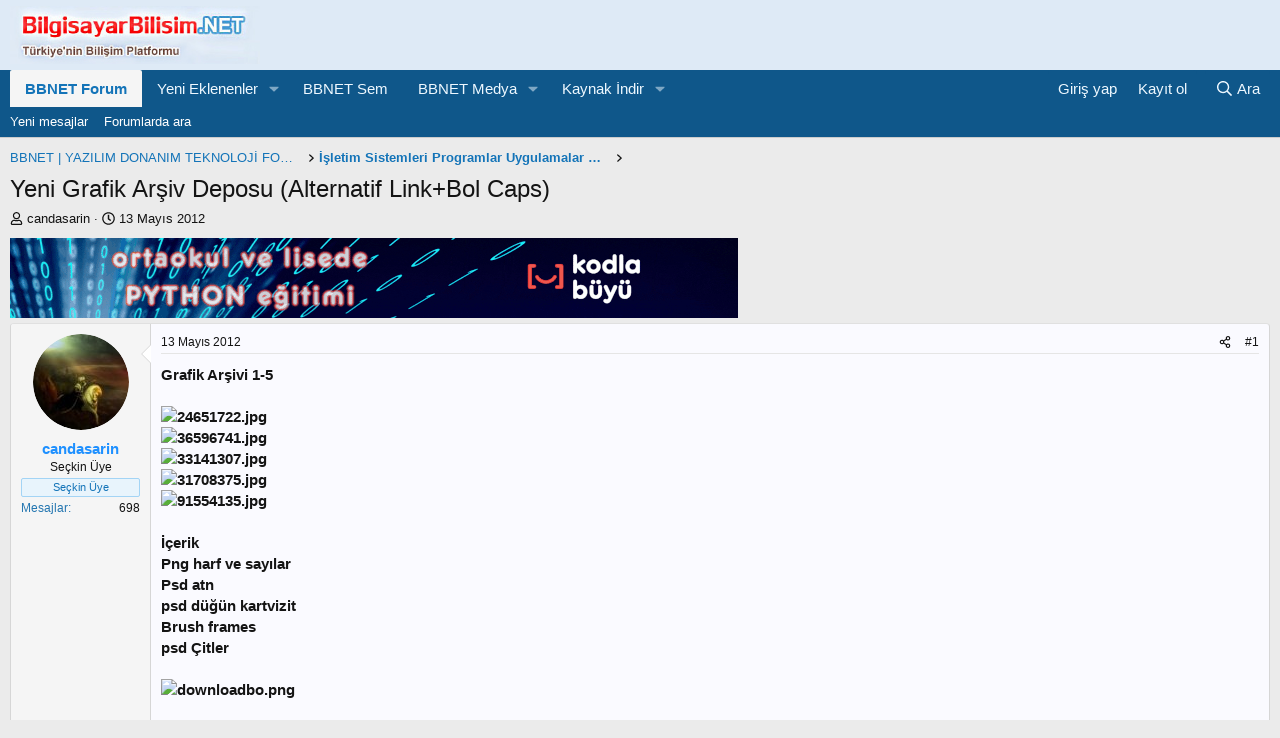

--- FILE ---
content_type: text/html; charset=utf-8
request_url: https://www.bilgisayarbilisim.net/konular/yeni-grafik-ar%C5%9Fiv-deposu-alternatif-link-bol-caps.87401/
body_size: 39912
content:
<!DOCTYPE html>
<html id="XF" lang="tr-TR" dir="LTR"
	data-xf="2.3"
	data-app="public"
	
	
	data-template="thread_view"
	data-container-key="node-383"
	data-content-key="thread-87401"
	data-logged-in="false"
	data-cookie-prefix="xf_"
	data-csrf="1769721666,cef6dd9e38fb2a383847158b688bc89e"
	class="has-no-js template-thread_view"
	>
<head>
	<!--  <p> Anasayfa otomatik yenileme aşağıdaki 17,18,19 satırlara eklendi </p> -->
	 
	
	
	

	<meta charset="utf-8" />
	<title>Yeni Grafik Arşiv Deposu (Alternatif Link+Bol Caps) | BİLGİSAYAR BİLİŞİM | BBNET</title>
	<link rel="manifest" href="/webmanifest.php">

	<meta http-equiv="X-UA-Compatible" content="IE=Edge" />
	<meta name="viewport" content="width=device-width, initial-scale=1, viewport-fit=cover">

	
		<meta name="theme-color" content="#1474b8" />
	

	<meta name="apple-mobile-web-app-title" content="BBNET">
	
		<link rel="apple-touch-icon" href="/data/assets/logo/bbnetmobile.png">
		

	
		
		<meta name="description" content="Grafik Arşivi 1-5







İçerik
Png harf ve sayılar
Psd atn 
psd düğün kartvizit
Brush frames
psd Çitler



http://letitbit.net/download/71228.7483 ..." />
		<meta property="og:description" content="Grafik Arşivi 1-5







İçerik
Png harf ve sayılar
Psd atn 
psd düğün kartvizit
Brush frames
psd Çitler



http://letitbit.net/download/71228.7483 ... 1.rar.html
http://vip-file.com/downloadlib/6561153 ... 1.rar.html

_________________________


Grafik Arşivi 2-10







İçerik

Atn set
psd..." />
		<meta property="twitter:description" content="Grafik Arşivi 1-5







İçerik
Png harf ve sayılar
Psd atn 
psd düğün kartvizit
Brush frames
psd Çitler



http://letitbit.net/download/71228.7483 ... 1.rar.html..." />
	
	
		<meta property="og:url" content="https://www.bilgisayarbilisim.net/konular/yeni-grafik-ar%C5%9Fiv-deposu-alternatif-link-bol-caps.87401/" />
	
		<link rel="canonical" href="https://www.bilgisayarbilisim.net/konular/yeni-grafik-ar%C5%9Fiv-deposu-alternatif-link-bol-caps.87401/" />
	

	
		
	
	
	<meta property="og:site_name" content="BİLGİSAYAR BİLİŞİM | BBNET" />


	
	
		
	
	
	<meta property="og:type" content="website" />


	
	
		
	
	
	
		<meta property="og:title" content="Yeni Grafik Arşiv Deposu (Alternatif Link+Bol Caps)" />
		<meta property="twitter:title" content="Yeni Grafik Arşiv Deposu (Alternatif Link+Bol Caps)" />
	


	
	
	
	

	
	
	
	

	<link rel="stylesheet" href="/css.php?css=public%3Anormalize.css%2Cpublic%3Afa.css%2Cpublic%3Acore.less%2Cpublic%3Aapp.less&amp;s=1&amp;l=7&amp;d=1768466649&amp;k=971287184747348e8bc0b2743bd8f922fc8b6eed" />

	<link rel="stylesheet" href="/css.php?css=public%3Abb_code.less%2Cpublic%3Alightbox.less%2Cpublic%3Amessage.less%2Cpublic%3Ashare_controls.less%2Cpublic%3Aextra.less&amp;s=1&amp;l=7&amp;d=1768466649&amp;k=9090647b3e5fee9d20c121f2fbd6ff7da45595bc" />


	
		<script src="/js/xf/preamble.min.js?_v=d87f8a43"></script>
	

	
	<script src="/js/vendor/vendor-compiled.js?_v=d87f8a43" defer></script>
	<script src="/js/xf/core-compiled.js?_v=d87f8a43" defer></script>

	<script>
		XF.ready(() =>
		{
			XF.extendObject(true, XF.config, {
				// 
				userId: 0,
				enablePush: true,
				pushAppServerKey: 'BP9LVgYXuYlRZ9to-VDtmvVktowqoYBeyl7HywWpS0HlQtEo9Lp3Kirnixcio_z3nGiIqhG29syrH3O_-xgBSWw',
				url: {
					fullBase: 'https://www.bilgisayarbilisim.net/',
					basePath: '/',
					css: '/css.php?css=__SENTINEL__&s=1&l=7&d=1768466649',
					js: '/js/__SENTINEL__?_v=d87f8a43',
					icon: '/data/local/icons/__VARIANT__.svg?v=1768466650#__NAME__',
					iconInline: '/styles/fa/__VARIANT__/__NAME__.svg?v=5.15.3',
					keepAlive: '/login/keep-alive'
				},
				cookie: {
					path: '/',
					domain: '',
					prefix: 'xf_',
					secure: true,
					consentMode: 'disabled',
					consented: ["optional","_third_party"]
				},
				cacheKey: 'f3ed7234243583f554e27d349fe769c5',
				csrf: '1769721666,cef6dd9e38fb2a383847158b688bc89e',
				js: {"\/js\/xf\/lightbox-compiled.js?_v=d87f8a43":true},
				fullJs: false,
				css: {"public:bb_code.less":true,"public:lightbox.less":true,"public:message.less":true,"public:share_controls.less":true,"public:extra.less":true},
				time: {
					now: 1769721666,
					today: 1769720400,
					todayDow: 5,
					tomorrow: 1769806800,
					yesterday: 1769634000,
					week: 1769202000,
					month: 1767214800,
					year: 1767214800
				},
				style: {
					light: '',
					dark: '',
					defaultColorScheme: 'light'
				},
				borderSizeFeature: '3px',
				fontAwesomeWeight: 'r',
				enableRtnProtect: true,
				
				enableFormSubmitSticky: true,
				imageOptimization: 'optimize',
				imageOptimizationQuality: 0.85,
				uploadMaxFilesize: 419430400,
				uploadMaxWidth: 1920,
				uploadMaxHeight: 1080,
				allowedVideoExtensions: ["m4v","mov","mp4","mp4v","mpeg","mpg","ogv","webm"],
				allowedAudioExtensions: ["mp3","opus","ogg","wav"],
				shortcodeToEmoji: true,
				visitorCounts: {
					conversations_unread: '0',
					alerts_unviewed: '0',
					total_unread: '0',
					title_count: true,
					icon_indicator: true
				},
				jsMt: {"xf\/action.js":"1caad329","xf\/embed.js":"39958fcd","xf\/form.js":"f493dee3","xf\/structure.js":"1caad329","xf\/tooltip.js":"f493dee3"},
				jsState: {},
				publicMetadataLogoUrl: '',
				publicPushBadgeUrl: 'https://www.bilgisayarbilisim.net/styles/default/xenforo/bell.png'
			})

			XF.extendObject(XF.phrases, {
				// 
				date_x_at_time_y:     "{date} {time}\'de",
				day_x_at_time_y:      "{day} saat {time}\'de",
				yesterday_at_x:       "Dün {time} da",
				x_minutes_ago:        "{minutes} dakika önce",
				one_minute_ago:       "1 dakika önce",
				a_moment_ago:         "Az önce",
				today_at_x:           "Bugün {time}",
				in_a_moment:          "Birazdan",
				in_a_minute:          "Bir dakika içinde",
				in_x_minutes:         "{minutes} dakika sonra",
				later_today_at_x:     "Bu gün {time}",
				tomorrow_at_x:        "Yarın {time} \'da",
				short_date_x_minutes: "{minutes}m",
				short_date_x_hours:   "{hours}h",
				short_date_x_days:    "{days}d",

				day0: "Pazar",
				day1: "Pazartesi",
				day2: "Salı",
				day3: "Çarşamba",
				day4: "Perşembe",
				day5: "Cuma",
				day6: "Cumartesi",

				dayShort0: "Pazar",
				dayShort1: "Pzrts",
				dayShort2: "Salı",
				dayShort3: "Çrşb",
				dayShort4: "Prşb",
				dayShort5: "Cuma",
				dayShort6: "Cmrts",

				month0: "Ocak",
				month1: "Şubat",
				month2: "Mart",
				month3: "Nisan",
				month4: "Mayıs",
				month5: "Haziran",
				month6: "Temmuz",
				month7: "Ağustos",
				month8: "Eylül",
				month9: "Ekim",
				month10: "Kasım",
				month11: "Aralık",

				active_user_changed_reload_page: "Aktif kullanıcı değişti. Tarayıcı sayfanızı yenileyerek yeni aktif sisteme geçebilirisiniz.",
				server_did_not_respond_in_time_try_again: "Sunucu zamanında yanıt vermedi. Tekrar deneyin.",
				oops_we_ran_into_some_problems: "Hata! Bazı sorunlarla karşılaştık.",
				oops_we_ran_into_some_problems_more_details_console: "Hata! Bazı sorunlarla karşılaştık. Lütfen daha sonra tekrar deneyiniz. Sorun kullandığınız tarayıcısından kaynaklıda olabilir.",
				file_too_large_to_upload: "Dosya yüklenemeyecek kadar büyük.",
				uploaded_file_is_too_large_for_server_to_process: "Yüklemeye çalıştığınız dosya sunucunun işlemesi için çok büyük.",
				files_being_uploaded_are_you_sure: "Dosyalar hala yükleniyor. Bu formu göndermek istediğinizden emin misiniz?",
				attach: "Dosya ekle",
				rich_text_box: "Zengin metin kutusu",
				close: "Kapat",
				link_copied_to_clipboard: "Bağlantı panoya kopyalandı.",
				text_copied_to_clipboard: "Metin panoya kopyalandı.",
				loading: "Yükleniyor...",
				you_have_exceeded_maximum_number_of_selectable_items: "Seçilebilir maksimum öğe sayısını aştınız. ",

				processing: "İşleminiz yapılıyor",
				'processing...': "İşleminiz yapılıyor...",

				showing_x_of_y_items: "{total} öğenin {count} tanesi gösteriliyor",
				showing_all_items: "Tüm öğeler gösteriliyor",
				no_items_to_display: "Görüntülenecek öğe yok",

				number_button_up: "Yükselt",
				number_button_down: "Düşür",

				push_enable_notification_title: "Push bildirimleri BİLGİSAYAR BİLİŞİM | BBNET adresinde başarıyla etkinleştirildi",
				push_enable_notification_body: "Push bildirimlerini etkinleştirdiğiniz için teşekkür ederiz!",

				pull_down_to_refresh: "Pull down to refresh",
				release_to_refresh: "Release to refresh",
				refreshing: "Refreshing..."
			})
		})
	</script>

	<script src="/js/xf/lightbox-compiled.js?_v=d87f8a43" defer></script>



	

	
	<script async src="https://www.googletagmanager.com/gtag/js?id=UA-3340680-1"></script>
	<script>
		window.dataLayer = window.dataLayer || [];
		function gtag(){dataLayer.push(arguments);}
		gtag('js', new Date());
		gtag('config', 'UA-3340680-1', {
			// 
			
			
		});
	</script>

	 
	
	<!-- AdMatic BACKFILL ads START -->
<script type="text/javascript" async src="https://static.cdn.admatic.com.tr/dist/gpt.min.js?id=NID-107802102042"></script>
<!-- AdMatic BACKFILL ads END -->
	</head>
<body data-template="thread_view">

<div class="p-pageWrapper" id="top">

	

	<header class="p-header" id="header">
		<div class="p-header-inner">
			<div class="p-header-content">
				<div class="p-header-logo p-header-logo--image">
					<a href="/">
						

	

	
		
		

		
	

	

	<picture data-variations="{&quot;default&quot;:{&quot;1&quot;:&quot;\/bilisim_teknolojileri_bilgisayar_ogretmeni\/logomobile3.jpg&quot;,&quot;2&quot;:null}}">
		
		
		

		

		<img src="/bilisim_teknolojileri_bilgisayar_ogretmeni/logomobile3.jpg"  width="250" height="36" alt="BİLGİSAYAR BİLİŞİM | BBNET"  />
	</picture>


					</a>
				</div>

				

	

		
		<!-- AdMatic BACKFILL ads START -->
		<script type="text/javascript" async src="https://static.cdn.admatic.com.tr/dist/gpt.min.js?id=NID-107802102042"></script>
		<!-- AdMatic BACKFILL ads END -->

	


			</div>
		</div>
	</header>

	
	

	
		<div class="p-navSticky p-navSticky--primary" data-xf-init="sticky-header">
			
		<nav class="p-nav">
			<div class="p-nav-inner">
				<button type="button" class="button button--plain p-nav-menuTrigger" data-xf-click="off-canvas" data-menu=".js-headerOffCanvasMenu" tabindex="0" aria-label="Menü"><span class="button-text">
					<i aria-hidden="true"></i>
				</span></button>

				<div class="p-nav-smallLogo">
					<a href="/">
						

	

	
		
		

		
	

	

	<picture data-variations="{&quot;default&quot;:{&quot;1&quot;:&quot;\/bilisim_teknolojileri_bilgisayar_ogretmeni\/logomobile3.jpg&quot;,&quot;2&quot;:null}}">
		
		
		

		

		<img src="/bilisim_teknolojileri_bilgisayar_ogretmeni/logomobile3.jpg"  width="250" height="36" alt="BİLGİSAYAR BİLİŞİM | BBNET"  />
	</picture>


					</a>
				</div>

				<div class="p-nav-scroller hScroller" data-xf-init="h-scroller" data-auto-scroll=".p-navEl.is-selected">
					<div class="hScroller-scroll">
						<ul class="p-nav-list js-offCanvasNavSource">
							
								<li>
									
	<div class="p-navEl is-selected" data-has-children="true">
	

		
	
	<a href="/"
	class="p-navEl-link p-navEl-link--splitMenu "
	
	
	data-nav-id="forums">BBNET Forum</a>


		<a data-xf-key="1"
			data-xf-click="menu"
			data-menu-pos-ref="< .p-navEl"
			class="p-navEl-splitTrigger"
			role="button"
			tabindex="0"
			aria-label="Genişletilmiş geçiş"
			aria-expanded="false"
			aria-haspopup="true"></a>

		
	
		<div class="menu menu--structural" data-menu="menu" aria-hidden="true">
			<div class="menu-content">
				
					
	
	
	<a href="/whats-new/posts/"
	class="menu-linkRow u-indentDepth0 js-offCanvasCopy "
	
	
	data-nav-id="newPosts">Yeni mesajlar</a>

	

				
					
	
	
	<a href="/arama/?type=post"
	class="menu-linkRow u-indentDepth0 js-offCanvasCopy "
	
	
	data-nav-id="searchForums">Forumlarda ara</a>

	

				
			</div>
		</div>
	
	</div>

								</li>
							
								<li>
									
	<div class="p-navEl " data-has-children="true">
	

		
	
	<a href="/whats-new/"
	class="p-navEl-link p-navEl-link--splitMenu "
	
	
	data-nav-id="whatsNew">Yeni Eklenenler</a>


		<a data-xf-key="2"
			data-xf-click="menu"
			data-menu-pos-ref="< .p-navEl"
			class="p-navEl-splitTrigger"
			role="button"
			tabindex="0"
			aria-label="Genişletilmiş geçiş"
			aria-expanded="false"
			aria-haspopup="true"></a>

		
	
		<div class="menu menu--structural" data-menu="menu" aria-hidden="true">
			<div class="menu-content">
				
					
	
	
	<a href="/featured/"
	class="menu-linkRow u-indentDepth0 js-offCanvasCopy "
	
	
	data-nav-id="featured_kaynaklar">Öne Çıkan Kaynaklar</a>

	

				
					
	
	
	<a href="/whats-new/posts/"
	class="menu-linkRow u-indentDepth0 js-offCanvasCopy "
	 rel="nofollow"
	
	data-nav-id="whatsNewPosts">Yeni mesajlar</a>

	

				
					
	
	
	<a href="/whats-new/media/"
	class="menu-linkRow u-indentDepth0 js-offCanvasCopy "
	 rel="nofollow"
	
	data-nav-id="xfmgWhatsNewNewMedia">Yeni yüklenen medyalar</a>

	

				
					
	
	
	<a href="/whats-new/media-comments/"
	class="menu-linkRow u-indentDepth0 js-offCanvasCopy "
	 rel="nofollow"
	
	data-nav-id="xfmgWhatsNewMediaComments">Yeni medya yorumları</a>

	

				
					
	
	
	<a href="/whats-new/resources/"
	class="menu-linkRow u-indentDepth0 js-offCanvasCopy "
	 rel="nofollow"
	
	data-nav-id="xfrmNewResources">Yeni eklenen kaynaklar</a>

	

				
					
	
	
	<a href="/whats-new/latest-activity"
	class="menu-linkRow u-indentDepth0 js-offCanvasCopy "
	 rel="nofollow"
	
	data-nav-id="latestActivity">Son aktiviteler</a>

	

				
			</div>
		</div>
	
	</div>

								</li>
							
								<li>
									
	<div class="p-navEl " >
	

		
	
	<a href="https://bilgisayarbilisim.net/egitim/"
	class="p-navEl-link "
	
	data-xf-key="3"
	data-nav-id="bbnetsem">BBNET Sem</a>


		

		
	
	</div>

								</li>
							
								<li>
									
	<div class="p-navEl " data-has-children="true">
	

		
	
	<a href="/media/"
	class="p-navEl-link p-navEl-link--splitMenu "
	
	
	data-nav-id="xfmg">BBNET Medya</a>


		<a data-xf-key="4"
			data-xf-click="menu"
			data-menu-pos-ref="< .p-navEl"
			class="p-navEl-splitTrigger"
			role="button"
			tabindex="0"
			aria-label="Genişletilmiş geçiş"
			aria-expanded="false"
			aria-haspopup="true"></a>

		
	
		<div class="menu menu--structural" data-menu="menu" aria-hidden="true">
			<div class="menu-content">
				
					
	
	
	<a href="/whats-new/media/"
	class="menu-linkRow u-indentDepth0 js-offCanvasCopy "
	 rel="nofollow"
	
	data-nav-id="xfmgNewMedia">Yeni yüklenen medyalar</a>

	

				
					
	
	
	<a href="/whats-new/media-comments/"
	class="menu-linkRow u-indentDepth0 js-offCanvasCopy "
	 rel="nofollow"
	
	data-nav-id="xfmgNewComments">Yeni yorumlar</a>

	

				
					
	
	
	<a href="/arama/?type=xfmg_media"
	class="menu-linkRow u-indentDepth0 js-offCanvasCopy "
	
	
	data-nav-id="xfmgSearchMedia">Medya ara</a>

	

				
			</div>
		</div>
	
	</div>

								</li>
							
								<li>
									
	<div class="p-navEl " data-has-children="true">
	

		
	
	<a href="/kaynak_yonetimi/"
	class="p-navEl-link p-navEl-link--splitMenu "
	
	
	data-nav-id="xfrm">Kaynak İndir</a>


		<a data-xf-key="5"
			data-xf-click="menu"
			data-menu-pos-ref="< .p-navEl"
			class="p-navEl-splitTrigger"
			role="button"
			tabindex="0"
			aria-label="Genişletilmiş geçiş"
			aria-expanded="false"
			aria-haspopup="true"></a>

		
	
		<div class="menu menu--structural" data-menu="menu" aria-hidden="true">
			<div class="menu-content">
				
					
	
	
	<a href="/kaynak_yonetimi/latest-reviews"
	class="menu-linkRow u-indentDepth0 js-offCanvasCopy "
	
	
	data-nav-id="xfrmLatestReviews">En son yapılan değerlendirmeler</a>

	

				
					
	
	
	<a href="/arama/?type=resource"
	class="menu-linkRow u-indentDepth0 js-offCanvasCopy "
	
	
	data-nav-id="xfrmSearchResources">Kaynak ara</a>

	

				
			</div>
		</div>
	
	</div>

								</li>
							
						</ul>
					</div>
				</div>

				<div class="p-nav-opposite">
					<div class="p-navgroup p-account p-navgroup--guest">
						
							<a href="/login/" class="p-navgroup-link p-navgroup-link--textual p-navgroup-link--logIn"
								data-xf-click="overlay" data-follow-redirects="on">
								<span class="p-navgroup-linkText">Giriş yap</span>
							</a>
							
								<a href="/register/" class="p-navgroup-link p-navgroup-link--textual p-navgroup-link--register"
									data-xf-click="overlay" data-follow-redirects="on">
									<span class="p-navgroup-linkText">Kayıt ol</span>
								</a>
							
						
					</div>

					<div class="p-navgroup p-discovery">
						<a href="/whats-new/"
							class="p-navgroup-link p-navgroup-link--iconic p-navgroup-link--whatsnew"
							aria-label="Neler yeni"
							title="Neler yeni">
							<i aria-hidden="true"></i>
							<span class="p-navgroup-linkText">Neler yeni</span>
						</a>

						
							<a href="/arama/"
								class="p-navgroup-link p-navgroup-link--iconic p-navgroup-link--search"
								data-xf-click="menu"
								data-xf-key="/"
								aria-label="Ara"
								aria-expanded="false"
								aria-haspopup="true"
								title="Ara">
								<i aria-hidden="true"></i>
								<span class="p-navgroup-linkText">Ara</span>
							</a>
							<div class="menu menu--structural menu--wide" data-menu="menu" aria-hidden="true">
								<form action="/arama/search" method="post"
									class="menu-content"
									data-xf-init="quick-search">

									<h3 class="menu-header">Ara</h3>
									
									<div class="menu-row">
										
											<div class="inputGroup inputGroup--joined">
												<input type="text" class="input" name="keywords" data-acurl="/arama/auto-complete" placeholder="Ara..." aria-label="Ara" data-menu-autofocus="true" />
												
			<select name="constraints" class="js-quickSearch-constraint input" aria-label="içinde ara">
				<option value="">Her yerde</option>
<option value="{&quot;search_type&quot;:&quot;post&quot;}">Konular</option>
<option value="{&quot;search_type&quot;:&quot;post&quot;,&quot;c&quot;:{&quot;nodes&quot;:[383],&quot;child_nodes&quot;:1}}">Bu forum</option>
<option value="{&quot;search_type&quot;:&quot;post&quot;,&quot;c&quot;:{&quot;thread&quot;:87401}}">Bu konu</option>

			</select>
		
											</div>
										
									</div>

									
									<div class="menu-row">
										<label class="iconic"><input type="checkbox"  name="c[title_only]" value="1" /><i aria-hidden="true"></i><span class="iconic-label">Sadece başlıkları ara

													
													<span tabindex="0" role="button"
														data-xf-init="tooltip" data-trigger="hover focus click" title="Etiketler de aranacak">

														<i class="fa--xf far fa-question-circle  u-muted u-smaller"><svg xmlns="http://www.w3.org/2000/svg" role="img" ><title>Not</title><use href="/data/local/icons/regular.svg?v=1768466650#question-circle"></use></svg></i>
													</span></span></label>

									</div>
									
									<div class="menu-row">
										<div class="inputGroup">
											<span class="inputGroup-text" id="ctrl_search_menu_by_member">Kullanıcı:</span>
											<input type="text" class="input" name="c[users]" data-xf-init="auto-complete" placeholder="Üye" aria-labelledby="ctrl_search_menu_by_member" />
										</div>
									</div>
									<div class="menu-footer">
									<span class="menu-footer-controls">
										<button type="submit" class="button button--icon button--icon--search button--primary"><i class="fa--xf far fa-search "><svg xmlns="http://www.w3.org/2000/svg" role="img" aria-hidden="true" ><use href="/data/local/icons/regular.svg?v=1768466650#search"></use></svg></i><span class="button-text">Ara</span></button>
										<button type="submit" class="button " name="from_search_menu"><span class="button-text">Gelişmiş Arama...</span></button>
									</span>
									</div>

									<input type="hidden" name="_xfToken" value="1769721666,cef6dd9e38fb2a383847158b688bc89e" />
								</form>
							</div>
						
					</div>
				</div>
			</div>
		</nav>
	
		</div>
		
		
			<div class="p-sectionLinks">
				<div class="p-sectionLinks-inner hScroller" data-xf-init="h-scroller">
					<div class="hScroller-scroll">
						<ul class="p-sectionLinks-list">
							
								<li>
									
	<div class="p-navEl " >
	

		
	
	<a href="/whats-new/posts/"
	class="p-navEl-link "
	
	data-xf-key="alt+1"
	data-nav-id="newPosts">Yeni mesajlar</a>


		

		
	
	</div>

								</li>
							
								<li>
									
	<div class="p-navEl " >
	

		
	
	<a href="/arama/?type=post"
	class="p-navEl-link "
	
	data-xf-key="alt+2"
	data-nav-id="searchForums">Forumlarda ara</a>


		

		
	
	</div>

								</li>
							
						</ul>
					</div>
				</div>
			</div>
			
	
		

	<div class="offCanvasMenu offCanvasMenu--nav js-headerOffCanvasMenu" data-menu="menu" aria-hidden="true" data-ocm-builder="navigation">
		<div class="offCanvasMenu-backdrop" data-menu-close="true"></div>
		<div class="offCanvasMenu-content">
			<div class="offCanvasMenu-header">
				Menü
				<a class="offCanvasMenu-closer" data-menu-close="true" role="button" tabindex="0" aria-label="Kapat"></a>
			</div>
			
				<div class="p-offCanvasRegisterLink">
					<div class="offCanvasMenu-linkHolder">
						<a href="/login/" class="offCanvasMenu-link" data-xf-click="overlay" data-menu-close="true">
							Giriş yap
						</a>
					</div>
					<hr class="offCanvasMenu-separator" />
					
						<div class="offCanvasMenu-linkHolder">
							<a href="/register/" class="offCanvasMenu-link" data-xf-click="overlay" data-menu-close="true">
								Kayıt ol
							</a>
						</div>
						<hr class="offCanvasMenu-separator" />
					
				</div>
			
			<div class="js-offCanvasNavTarget"></div>
			<div class="offCanvasMenu-installBanner js-installPromptContainer" style="display: none;" data-xf-init="install-prompt">
				<div class="offCanvasMenu-installBanner-header">Uygulamayı yükle</div>
				<button type="button" class="button js-installPromptButton"><span class="button-text">Yükle</span></button>
				<template class="js-installTemplateIOS">
					<div class="js-installTemplateContent">
						<div class="overlay-title">How to install the app on iOS</div>
						<div class="block-body">
							<div class="block-row">
								<p>
									Follow along with the video below to see how to install our site as a web app on your home screen.
								</p>
								<p style="text-align: center">
									<video src="/styles/default/xenforo/add_to_home.mp4"
										width="280" height="480" autoplay loop muted playsinline></video>
								</p>
								<p>
									<small><strong>Not:</strong> This feature may not be available in some browsers.</small>
								</p>
							</div>
						</div>
					</div>
				</template>
			</div>
		</div>
	</div>

	<div class="p-body">
		<div class="p-body-inner">
			<!--XF:EXTRA_OUTPUT-->

			

			

			
			
	
		<ul class="p-breadcrumbs "
			itemscope itemtype="https://schema.org/BreadcrumbList">
			
				

				
				

				

				
				
					
					
	<li itemprop="itemListElement" itemscope itemtype="https://schema.org/ListItem">
		<a href="/kategoriler/bbnet-yazilim-donanim-teknoloj%C4%B0-forumu.309/" itemprop="item">
			<span itemprop="name">BBNET | YAZILIM DONANIM TEKNOLOJİ FORUMU</span>
		</a>
		<meta itemprop="position" content="1" />
	</li>

				
					
					
	<li itemprop="itemListElement" itemscope itemtype="https://schema.org/ListItem">
		<a href="/forumlar/%C4%B0%C5%9Fletim-sistemleri-programlar-uygulamalar-oyunlar.383/" itemprop="item">
			<span itemprop="name">İşletim Sistemleri Programlar Uygulamalar Oyunlar</span>
		</a>
		<meta itemprop="position" content="2" />
	</li>

				
			
		</ul>
	

			

			
	<noscript class="js-jsWarning"><div class="blockMessage blockMessage--important blockMessage--iconic u-noJsOnly">JavaScript devre dışı. Daha iyi bir deneyim için, önce lütfen tarayıcınızda JavaScript'i etkinleştirin.</div></noscript>

			
	<div class="blockMessage blockMessage--important blockMessage--iconic js-browserWarning" style="display: none">Çok eski bir web tarayıcısı kullanıyorsunuz. Bu veya diğer siteleri görüntülemekte sorunlar yaşayabilirsiniz..<br />Tarayıcınızı güncellemeli veya <a href="https://www.google.com/chrome/" target="_blank">alternatif bir tarayıcı</a> kullanmalısınız.</div>


			
				
			<div class="p-body-header">
			
					
				<div class="test">
						
							<div class="p-title ">
								
									
										<h1 class="p-title-value">Yeni Grafik Arşiv Deposu (Alternatif Link+Bol Caps)</h1>
									
									
								
							</div>
						

						
							<div class="p-description">
	<ul class="listInline listInline--bullet">
		<li>
			<i class="fa--xf far fa-user "><svg xmlns="http://www.w3.org/2000/svg" role="img" ><title>Konbuyu başlatan</title><use href="/data/local/icons/regular.svg?v=1768466650#user"></use></svg></i>
			<span class="u-srOnly">Konbuyu başlatan</span>

			<a href="/uyelerimiz/candasarin.102191/" class="username  u-concealed" dir="auto" data-user-id="102191" data-xf-init="member-tooltip">candasarin</a>
		</li>
		<li>
			<i class="fa--xf far fa-clock "><svg xmlns="http://www.w3.org/2000/svg" role="img" ><title>Başlangıç tarihi</title><use href="/data/local/icons/regular.svg?v=1768466650#clock"></use></svg></i>
			<span class="u-srOnly">Başlangıç tarihi</span>

			<a href="/konular/yeni-grafik-ar%C5%9Fiv-deposu-alternatif-link-bol-caps.87401/" class="u-concealed"><time  class="u-dt" dir="auto" datetime="2012-05-13T19:51:03+0400" data-timestamp="1336924263" data-date="13 Mayıs 2012" data-time="19:51" data-short="May '12" title="13 Mayıs 2012 19:51'de">13 Mayıs 2012</time></a>
		</li>
		
		
	</ul>
</div>
						
					</div>
			
				</div>
			

			<div class="p-body-main  ">
				
				<div class="p-body-contentCol"></div>
				

				

				<div class="p-body-content">
					

	

		
		<a href="https://www.kodlabuyu.com/" target="_blank" 
		   rel="nofollow" title="Kodla Büyü">
			<img src="/destek/ctw/kodlabuyuf2.gif" alt="Kodla Büyü"/></a>

	


					<div class="p-body-pageContent">










	
	
	
		
	
	
	


	
	
	
		
	
	
	


	
	
		
	
	
	


	
	



	












	

	
		
	



















<div class="block block--messages" data-xf-init="" data-type="post" data-href="/inline-mod/" data-search-target="*">

	<span class="u-anchorTarget" id="posts"></span>

	
		
	

	

	<div class="block-outer"></div>

	

	
		
	<div class="block-outer js-threadStatusField"></div>

	

	<div class="block-container lbContainer"
		data-xf-init="lightbox select-to-quote"
		data-message-selector=".js-post"
		data-lb-id="thread-87401"
		data-lb-universal="1">

		<div class="block-body js-replyNewMessageContainer">
			
				

					

					
						

	
	

	

	
	<article class="message message--post js-post js-inlineModContainer  "
		data-author="candasarin"
		data-content="post-922798"
		id="js-post-922798"
		>

		

		<span class="u-anchorTarget" id="post-922798"></span>

		
			<div class="message-inner">
				
					<div class="message-cell message-cell--user">
						

	<section class="message-user"
		
		
		>

		

		<div class="message-avatar ">
			<div class="message-avatar-wrapper">
				<a href="/uyelerimiz/candasarin.102191/" class="avatar avatar--m" data-user-id="102191" data-xf-init="member-tooltip">
			<img src="/data/avatars/m/102/102191.jpg?1502415888"  alt="candasarin" class="avatar-u102191-m" width="96" height="96" loading="lazy" /> 
		</a>
				
			</div>
		</div>
		<div class="message-userDetails">
			<h4 class="message-name"><a href="/uyelerimiz/candasarin.102191/" class="username " dir="auto" data-user-id="102191" data-xf-init="member-tooltip"><span class="username--style10">candasarin</span></a></h4>
			<h5 class="userTitle message-userTitle" dir="auto">Seçkin Üye</h5>
			<div class="userBanner userBanner userBanner--primary message-userBanner"><span class="userBanner-before"></span><strong>Seçkin Üye</strong><span class="userBanner-after"></span></div>
		</div>
		
			
			
				<div class="message-userExtras">
				
					
					
						<dl class="pairs pairs--justified">
							<dt>Mesajlar</dt>
							<dd>698</dd>
						</dl>
					
					
					
					
					
					
					
					
				
				</div>
			
		
		<span class="message-userArrow"></span>
	</section>

					</div>
				

				
					<div class="message-cell message-cell--main">
					
						<div class="message-main js-quickEditTarget">

							
								

	

	<header class="message-attribution message-attribution--split">
		<ul class="message-attribution-main listInline ">
			
			
			<li class="u-concealed">
				<a href="/konular/yeni-grafik-ar%C5%9Fiv-deposu-alternatif-link-bol-caps.87401/post-922798" rel="nofollow" >
					<time  class="u-dt" dir="auto" datetime="2012-05-13T19:51:03+0400" data-timestamp="1336924263" data-date="13 Mayıs 2012" data-time="19:51" data-short="May '12" title="13 Mayıs 2012 19:51'de">13 Mayıs 2012</time>
				</a>
			</li>
			
		</ul>

		<ul class="message-attribution-opposite message-attribution-opposite--list ">
			
			<li>
				<a href="/konular/yeni-grafik-ar%C5%9Fiv-deposu-alternatif-link-bol-caps.87401/post-922798"
					class="message-attribution-gadget"
					data-xf-init="share-tooltip"
					data-href="/posts/922798/share"
					aria-label="Paylaş"
					rel="nofollow">
					<i class="fa--xf far fa-share-alt "><svg xmlns="http://www.w3.org/2000/svg" role="img" aria-hidden="true" ><use href="/data/local/icons/regular.svg?v=1768466650#share-alt"></use></svg></i>
				</a>
			</li>
			
				<li class="u-hidden js-embedCopy">
					
	<a href="javascript:"
		data-xf-init="copy-to-clipboard"
		data-copy-text="&lt;div class=&quot;js-xf-embed&quot; data-url=&quot;https://www.bilgisayarbilisim.net&quot; data-content=&quot;post-922798&quot;&gt;&lt;/div&gt;&lt;script defer src=&quot;https://www.bilgisayarbilisim.net/js/xf/external_embed.js?_v=d87f8a43&quot;&gt;&lt;/script&gt;"
		data-success="Embed code HTML copied to clipboard."
		class="">
		<i class="fa--xf far fa-code "><svg xmlns="http://www.w3.org/2000/svg" role="img" aria-hidden="true" ><use href="/data/local/icons/regular.svg?v=1768466650#code"></use></svg></i>
	</a>

				</li>
			
			
			
				<li>
					<a href="/konular/yeni-grafik-ar%C5%9Fiv-deposu-alternatif-link-bol-caps.87401/post-922798" rel="nofollow">
						#1
					</a>
				</li>
			
		</ul>
	</header>

							

							<div class="message-content js-messageContent">
							

								
									
	
	
	

								

								
									
	

	<div class="message-userContent lbContainer js-lbContainer "
		data-lb-id="post-922798"
		data-lb-caption-desc="candasarin &middot; 13 Mayıs 2012 19:51&#039;de">

		
			

	
		
	

		

		<article class="message-body js-selectToQuote">
			
				
			

			<div >
				
					<div class="bbWrapper"><b>Grafik Arşivi 1-5<br />
<br />
<script class="js-extraPhrases" type="application/json">
			{
				"lightbox_close": "Kapat",
				"lightbox_next": "Sonraki",
				"lightbox_previous": "Önceki",
				"lightbox_error": "İstenilen içerik yüklenemedi. Lütfen daha sonra tekrar deneyiniz.",
				"lightbox_start_slideshow": "Sunuma başla",
				"lightbox_stop_slideshow": "Sunuma durdur",
				"lightbox_full_screen": "Tam ekran",
				"lightbox_thumbnails": "Küçük resimler",
				"lightbox_download": "İndir",
				"lightbox_share": "Paylaş",
				"lightbox_zoom": "Zoom",
				"lightbox_new_window": "Yeni Pencere",
				"lightbox_toggle_sidebar": "Toggle sidebar"
			}
			</script>
		
		
	


	<div class="bbImageWrapper  js-lbImage" title="24651722.jpg"
		data-src="http://img256.imageshack.us/img256/2415/24651722.jpg" data-lb-sidebar-href="" data-lb-caption-extra-html="" data-single-image="1">
		<img src="http://img256.imageshack.us/img256/2415/24651722.jpg"
			data-url="http://img256.imageshack.us/img256/2415/24651722.jpg"
			class="bbImage"
			data-zoom-target="1"
			style=""
			alt="24651722.jpg"
			title=""
			width="" height="" loading="lazy" />
	</div><br />
<div class="bbImageWrapper  js-lbImage" title="36596741.jpg"
		data-src="http://img841.imageshack.us/img841/3484/36596741.jpg" data-lb-sidebar-href="" data-lb-caption-extra-html="" data-single-image="1">
		<img src="http://img841.imageshack.us/img841/3484/36596741.jpg"
			data-url="http://img841.imageshack.us/img841/3484/36596741.jpg"
			class="bbImage"
			data-zoom-target="1"
			style=""
			alt="36596741.jpg"
			title=""
			width="" height="" loading="lazy" />
	</div><br />
<div class="bbImageWrapper  js-lbImage" title="33141307.jpg"
		data-src="http://img855.imageshack.us/img855/1778/33141307.jpg" data-lb-sidebar-href="" data-lb-caption-extra-html="" data-single-image="1">
		<img src="http://img855.imageshack.us/img855/1778/33141307.jpg"
			data-url="http://img855.imageshack.us/img855/1778/33141307.jpg"
			class="bbImage"
			data-zoom-target="1"
			style=""
			alt="33141307.jpg"
			title=""
			width="" height="" loading="lazy" />
	</div><br />
<div class="bbImageWrapper  js-lbImage" title="31708375.jpg"
		data-src="http://img135.imageshack.us/img135/7290/31708375.jpg" data-lb-sidebar-href="" data-lb-caption-extra-html="" data-single-image="1">
		<img src="http://img135.imageshack.us/img135/7290/31708375.jpg"
			data-url="http://img135.imageshack.us/img135/7290/31708375.jpg"
			class="bbImage"
			data-zoom-target="1"
			style=""
			alt="31708375.jpg"
			title=""
			width="" height="" loading="lazy" />
	</div><br />
<div class="bbImageWrapper  js-lbImage" title="91554135.jpg"
		data-src="http://img705.imageshack.us/img705/659/91554135.jpg" data-lb-sidebar-href="" data-lb-caption-extra-html="" data-single-image="1">
		<img src="http://img705.imageshack.us/img705/659/91554135.jpg"
			data-url="http://img705.imageshack.us/img705/659/91554135.jpg"
			class="bbImage"
			data-zoom-target="1"
			style=""
			alt="91554135.jpg"
			title=""
			width="" height="" loading="lazy" />
	</div><br />
<br />
İçerik<br />
Png harf ve sayılar<br />
Psd atn <br />
psd düğün kartvizit<br />
Brush frames<br />
psd Çitler<br />
<br />
<div class="bbImageWrapper  js-lbImage" title="downloadbo.png"
		data-src="http://img824.imageshack.us/img824/2860/downloadbo.png" data-lb-sidebar-href="" data-lb-caption-extra-html="" data-single-image="1">
		<img src="http://img824.imageshack.us/img824/2860/downloadbo.png"
			data-url="http://img824.imageshack.us/img824/2860/downloadbo.png"
			class="bbImage"
			data-zoom-target="1"
			style=""
			alt="downloadbo.png"
			title=""
			width="" height="" loading="lazy" />
	</div><br />
<br />
<a href="http://letitbit.net/download/71228.7483f18fc2c4dd4bd917f7c1a076/Grafik_Arsivi_1.rar.html" target="_blank" class="link link--external" rel="nofollow ugc noopener">http://letitbit.net/download/71228.7483 ... 1.rar.html</a><br />
<a href="http://vip-file.com/downloadlib/6561153344566938995-71228.7483f18fc2c4dd4bd917f7c1a076/Grafik_Arsivi_1.rar.html" target="_blank" class="link link--external" rel="nofollow ugc noopener">http://vip-file.com/downloadlib/6561153 ... 1.rar.html</a><br />
<br />
_________________________<br />
<br />
<br />
Grafik Arşivi 2-10<br />
<br />
<div class="bbImageWrapper  js-lbImage" title="47044030.jpg"
		data-src="http://img233.imageshack.us/img233/9781/47044030.jpg" data-lb-sidebar-href="" data-lb-caption-extra-html="" data-single-image="1">
		<img src="http://img233.imageshack.us/img233/9781/47044030.jpg"
			data-url="http://img233.imageshack.us/img233/9781/47044030.jpg"
			class="bbImage"
			data-zoom-target="1"
			style=""
			alt="47044030.jpg"
			title=""
			width="" height="" loading="lazy" />
	</div><br />
<div class="bbImageWrapper  js-lbImage" title="68259521.jpg"
		data-src="http://img708.imageshack.us/img708/7829/68259521.jpg" data-lb-sidebar-href="" data-lb-caption-extra-html="" data-single-image="1">
		<img src="http://img708.imageshack.us/img708/7829/68259521.jpg"
			data-url="http://img708.imageshack.us/img708/7829/68259521.jpg"
			class="bbImage"
			data-zoom-target="1"
			style=""
			alt="68259521.jpg"
			title=""
			width="" height="" loading="lazy" />
	</div><br />
<div class="bbImageWrapper  js-lbImage" title="47958417.jpg"
		data-src="http://img12.imageshack.us/img12/1028/47958417.jpg" data-lb-sidebar-href="" data-lb-caption-extra-html="" data-single-image="1">
		<img src="http://img12.imageshack.us/img12/1028/47958417.jpg"
			data-url="http://img12.imageshack.us/img12/1028/47958417.jpg"
			class="bbImage"
			data-zoom-target="1"
			style=""
			alt="47958417.jpg"
			title=""
			width="" height="" loading="lazy" />
	</div><br />
<div class="bbImageWrapper  js-lbImage" title="41441355.jpg"
		data-src="http://img811.imageshack.us/img811/830/41441355.jpg" data-lb-sidebar-href="" data-lb-caption-extra-html="" data-single-image="1">
		<img src="http://img811.imageshack.us/img811/830/41441355.jpg"
			data-url="http://img811.imageshack.us/img811/830/41441355.jpg"
			class="bbImage"
			data-zoom-target="1"
			style=""
			alt="41441355.jpg"
			title=""
			width="" height="" loading="lazy" />
	</div><br />
<br />
<br />
İçerik<br />
<br />
Atn set<br />
psd lamba set<br />
2013 takvim psd<br />
psd frames gold<br />
2 farklı psd fon<br />
<br />
<br />
<div class="bbImageWrapper  js-lbImage" title="downloadbo.png"
		data-src="http://img824.imageshack.us/img824/2860/downloadbo.png" data-lb-sidebar-href="" data-lb-caption-extra-html="" data-single-image="1">
		<img src="http://img824.imageshack.us/img824/2860/downloadbo.png"
			data-url="http://img824.imageshack.us/img824/2860/downloadbo.png"
			class="bbImage"
			data-zoom-target="1"
			style=""
			alt="downloadbo.png"
			title=""
			width="" height="" loading="lazy" />
	</div><br />
<br />
<a href="http://letitbit.net/download/30481.3e6650d5381247685c89e13d3e1f/Grafik_Arsivi_2.rar.html" target="_blank" class="link link--external" rel="nofollow ugc noopener">http://letitbit.net/download/30481.3e66 ... 2.rar.html</a><br />
<a href="http://vip-file.com/downloadlib/40631345464314648-30481.3e6650d5381247685c89e13d3e1f/Grafik_Arsivi_2.rar.html" target="_blank" class="link link--external" rel="nofollow ugc noopener">http://vip-file.com/downloadlib/4063134 ... 2.rar.html</a><br />
<br />
_________________________<br />
<br />
Grafik Arşivi 3-15<br />
<br />
<div class="bbImageWrapper  js-lbImage" title="88293963.jpg"
		data-src="http://img217.imageshack.us/img217/521/88293963.jpg" data-lb-sidebar-href="" data-lb-caption-extra-html="" data-single-image="1">
		<img src="http://img217.imageshack.us/img217/521/88293963.jpg"
			data-url="http://img217.imageshack.us/img217/521/88293963.jpg"
			class="bbImage"
			data-zoom-target="1"
			style=""
			alt="88293963.jpg"
			title=""
			width="" height="" loading="lazy" />
	</div><br />
<div class="bbImageWrapper  js-lbImage" title="90957730.jpg"
		data-src="http://img39.imageshack.us/img39/1129/90957730.jpg" data-lb-sidebar-href="" data-lb-caption-extra-html="" data-single-image="1">
		<img src="http://img39.imageshack.us/img39/1129/90957730.jpg"
			data-url="http://img39.imageshack.us/img39/1129/90957730.jpg"
			class="bbImage"
			data-zoom-target="1"
			style=""
			alt="90957730.jpg"
			title=""
			width="" height="" loading="lazy" />
	</div><br />
<div class="bbImageWrapper  js-lbImage" title="78742261.jpg"
		data-src="http://img214.imageshack.us/img214/9673/78742261.jpg" data-lb-sidebar-href="" data-lb-caption-extra-html="" data-single-image="1">
		<img src="http://img214.imageshack.us/img214/9673/78742261.jpg"
			data-url="http://img214.imageshack.us/img214/9673/78742261.jpg"
			class="bbImage"
			data-zoom-target="1"
			style=""
			alt="78742261.jpg"
			title=""
			width="" height="" loading="lazy" />
	</div><br />
<div class="bbImageWrapper  js-lbImage" title="55313375.jpg"
		data-src="http://img35.imageshack.us/img35/2211/55313375.jpg" data-lb-sidebar-href="" data-lb-caption-extra-html="" data-single-image="1">
		<img src="http://img35.imageshack.us/img35/2211/55313375.jpg"
			data-url="http://img35.imageshack.us/img35/2211/55313375.jpg"
			class="bbImage"
			data-zoom-target="1"
			style=""
			alt="55313375.jpg"
			title=""
			width="" height="" loading="lazy" />
	</div><br />
<div class="bbImageWrapper  js-lbImage" title="78876618.jpg"
		data-src="http://img195.imageshack.us/img195/4848/78876618.jpg" data-lb-sidebar-href="" data-lb-caption-extra-html="" data-single-image="1">
		<img src="http://img195.imageshack.us/img195/4848/78876618.jpg"
			data-url="http://img195.imageshack.us/img195/4848/78876618.jpg"
			class="bbImage"
			data-zoom-target="1"
			style=""
			alt="78876618.jpg"
			title=""
			width="" height="" loading="lazy" />
	</div><br />
<br />
İçerik<br />
flameArtwork<br />
İnterior<br />
Rons Collection PSD Layers<br />
Düğün Kartvizit<br />
Winni-Pooh psd fon + png kalıpları<br />
<br />
<br />
<div class="bbImageWrapper  js-lbImage" title="downloadbo.png"
		data-src="http://img824.imageshack.us/img824/2860/downloadbo.png" data-lb-sidebar-href="" data-lb-caption-extra-html="" data-single-image="1">
		<img src="http://img824.imageshack.us/img824/2860/downloadbo.png"
			data-url="http://img824.imageshack.us/img824/2860/downloadbo.png"
			class="bbImage"
			data-zoom-target="1"
			style=""
			alt="downloadbo.png"
			title=""
			width="" height="" loading="lazy" />
	</div><br />
<br />
<a href="http://letitbit.net/download/37280.3e2864e569cce58e8aa8ab99b750/Grafik_Arsivi_3.rar.html" target="_blank" class="link link--external" rel="nofollow ugc noopener">http://letitbit.net/download/37280.3e28 ... 3.rar.html</a><br />
<a href="http://vip-file.com/downloadlib/348006138624546313522-37280.3e2864e569cce58e8aa8ab99b750/Grafik_Arsivi_3.rar.html" target="_blank" class="link link--external" rel="nofollow ugc noopener">http://vip-file.com/downloadlib/3480061 ... 3.rar.html</a><br />
<br />
_________________________<br />
<br />
<br />
Grafik Arşivi 4-20<br />
<br />
<br />
<div class="bbImageWrapper  js-lbImage" title="50935498.jpg"
		data-src="http://img838.imageshack.us/img838/1831/50935498.jpg" data-lb-sidebar-href="" data-lb-caption-extra-html="" data-single-image="1">
		<img src="http://img838.imageshack.us/img838/1831/50935498.jpg"
			data-url="http://img838.imageshack.us/img838/1831/50935498.jpg"
			class="bbImage"
			data-zoom-target="1"
			style=""
			alt="50935498.jpg"
			title=""
			width="" height="" loading="lazy" />
	</div><br />
<div class="bbImageWrapper  js-lbImage" title="33885554.jpg"
		data-src="http://img207.imageshack.us/img207/8538/33885554.jpg" data-lb-sidebar-href="" data-lb-caption-extra-html="" data-single-image="1">
		<img src="http://img207.imageshack.us/img207/8538/33885554.jpg"
			data-url="http://img207.imageshack.us/img207/8538/33885554.jpg"
			class="bbImage"
			data-zoom-target="1"
			style=""
			alt="33885554.jpg"
			title=""
			width="" height="" loading="lazy" />
	</div><br />
<div class="bbImageWrapper  js-lbImage" title="97379547.jpg"
		data-src="http://img214.imageshack.us/img214/4029/97379547.jpg" data-lb-sidebar-href="" data-lb-caption-extra-html="" data-single-image="1">
		<img src="http://img214.imageshack.us/img214/4029/97379547.jpg"
			data-url="http://img214.imageshack.us/img214/4029/97379547.jpg"
			class="bbImage"
			data-zoom-target="1"
			style=""
			alt="97379547.jpg"
			title=""
			width="" height="" loading="lazy" />
	</div><br />
<br />
<br />
<br />
İçerik<br />
<br />
Yüksek Kalite<br />
Psd şablonlar<br />
Psd Frames<br />
Png Güller<br />
<br />
<br />
<div class="bbImageWrapper  js-lbImage" title="downloadbo.png"
		data-src="http://img824.imageshack.us/img824/2860/downloadbo.png" data-lb-sidebar-href="" data-lb-caption-extra-html="" data-single-image="1">
		<img src="http://img824.imageshack.us/img824/2860/downloadbo.png"
			data-url="http://img824.imageshack.us/img824/2860/downloadbo.png"
			class="bbImage"
			data-zoom-target="1"
			style=""
			alt="downloadbo.png"
			title=""
			width="" height="" loading="lazy" />
	</div><br />
<br />
<a href="http://letitbit.net/download/73814.74655fdbd156186b6697c4deff1a/Grafik_Arsivi_4.rar.html" target="_blank" class="link link--external" rel="nofollow ugc noopener">http://letitbit.net/download/73814.7465 ... 4.rar.html</a><br />
<a href="http://vip-file.com/downloadlib/21177808556904353999-73814.74655fdbd156186b6697c4deff1a/Grafik_Arsivi_4.rar.html" target="_blank" class="link link--external" rel="nofollow ugc noopener">http://vip-file.com/downloadlib/2117780 ... 4.rar.html</a><br />
<br />
_________________________<br />
<br />
Grafik Arşivi 5-25<br />
<br />
<br />
<div class="bbImageWrapper  js-lbImage" title="81112075.jpg"
		data-src="http://img812.imageshack.us/img812/8492/81112075.jpg" data-lb-sidebar-href="" data-lb-caption-extra-html="" data-single-image="1">
		<img src="http://img812.imageshack.us/img812/8492/81112075.jpg"
			data-url="http://img812.imageshack.us/img812/8492/81112075.jpg"
			class="bbImage"
			data-zoom-target="1"
			style=""
			alt="81112075.jpg"
			title=""
			width="" height="" loading="lazy" />
	</div><br />
<div class="bbImageWrapper  js-lbImage" title="48359423.jpg"
		data-src="http://img12.imageshack.us/img12/6162/48359423.jpg" data-lb-sidebar-href="" data-lb-caption-extra-html="" data-single-image="1">
		<img src="http://img12.imageshack.us/img12/6162/48359423.jpg"
			data-url="http://img12.imageshack.us/img12/6162/48359423.jpg"
			class="bbImage"
			data-zoom-target="1"
			style=""
			alt="48359423.jpg"
			title=""
			width="" height="" loading="lazy" />
	</div><br />
<br />
<br />
İçerik<br />
<br />
<br />
lights Lamps PSD files<br />
79 adet çocuk fonları<br />
<br />
<div class="bbImageWrapper  js-lbImage" title="downloadbo.png"
		data-src="http://img824.imageshack.us/img824/2860/downloadbo.png" data-lb-sidebar-href="" data-lb-caption-extra-html="" data-single-image="1">
		<img src="http://img824.imageshack.us/img824/2860/downloadbo.png"
			data-url="http://img824.imageshack.us/img824/2860/downloadbo.png"
			class="bbImage"
			data-zoom-target="1"
			style=""
			alt="downloadbo.png"
			title=""
			width="" height="" loading="lazy" />
	</div><br />
<a href="http://letitbit.net/download/66365.62a5252b586dd16b73c2281c05a9/Grafik_Arsivi_5.rar.html" target="_blank" class="link link--external" rel="nofollow ugc noopener">http://letitbit.net/download/66365.62a5 ... 5.rar.html</a><br />
<a href="http://vip-file.com/downloadlib/90969395717526364-66365.62a5252b586dd16b73c2281c05a9/Grafik_Arsivi_5.rar.html" target="_blank" class="link link--external" rel="nofollow ugc noopener">http://vip-file.com/downloadlib/9096939 ... 5.rar.html</a><br />
<br />
_________________________<br />
<br />
<br />
Grafik Arşivi 6-30<br />
<br />
<br />
<div class="bbImageWrapper  js-lbImage" title="37410637.jpg"
		data-src="http://img12.imageshack.us/img12/1813/37410637.jpg" data-lb-sidebar-href="" data-lb-caption-extra-html="" data-single-image="1">
		<img src="http://img12.imageshack.us/img12/1813/37410637.jpg"
			data-url="http://img12.imageshack.us/img12/1813/37410637.jpg"
			class="bbImage"
			data-zoom-target="1"
			style=""
			alt="37410637.jpg"
			title=""
			width="" height="" loading="lazy" />
	</div><br />
<div class="bbImageWrapper  js-lbImage" title="81761220.jpg"
		data-src="http://img526.imageshack.us/img526/9053/81761220.jpg" data-lb-sidebar-href="" data-lb-caption-extra-html="" data-single-image="1">
		<img src="http://img526.imageshack.us/img526/9053/81761220.jpg"
			data-url="http://img526.imageshack.us/img526/9053/81761220.jpg"
			class="bbImage"
			data-zoom-target="1"
			style=""
			alt="81761220.jpg"
			title=""
			width="" height="" loading="lazy" />
	</div><br />
<div class="bbImageWrapper  js-lbImage" title="34244698.jpg"
		data-src="http://img444.imageshack.us/img444/7889/34244698.jpg" data-lb-sidebar-href="" data-lb-caption-extra-html="" data-single-image="1">
		<img src="http://img444.imageshack.us/img444/7889/34244698.jpg"
			data-url="http://img444.imageshack.us/img444/7889/34244698.jpg"
			class="bbImage"
			data-zoom-target="1"
			style=""
			alt="34244698.jpg"
			title=""
			width="" height="" loading="lazy" />
	</div><br />
<div class="bbImageWrapper  js-lbImage" title="27018820.jpg"
		data-src="http://img804.imageshack.us/img804/8195/27018820.jpg" data-lb-sidebar-href="" data-lb-caption-extra-html="" data-single-image="1">
		<img src="http://img804.imageshack.us/img804/8195/27018820.jpg"
			data-url="http://img804.imageshack.us/img804/8195/27018820.jpg"
			class="bbImage"
			data-zoom-target="1"
			style=""
			alt="27018820.jpg"
			title=""
			width="" height="" loading="lazy" />
	</div><br />
<br />
İçerik<br />
<br />
Psd atn <br />
Çocuk fonları ve manzara fonları<br />
Mobil wallpapers<br />
<br />
<div class="bbImageWrapper  js-lbImage" title="downloadbo.png"
		data-src="http://img824.imageshack.us/img824/2860/downloadbo.png" data-lb-sidebar-href="" data-lb-caption-extra-html="" data-single-image="1">
		<img src="http://img824.imageshack.us/img824/2860/downloadbo.png"
			data-url="http://img824.imageshack.us/img824/2860/downloadbo.png"
			class="bbImage"
			data-zoom-target="1"
			style=""
			alt="downloadbo.png"
			title=""
			width="" height="" loading="lazy" />
	</div><br />
<a href="http://letitbit.net/download/33865.334b85532dac156157aa25afc663/Grafik_Arsivi_6.rar.html" target="_blank" class="link link--external" rel="nofollow ugc noopener">http://letitbit.net/download/33865.334b ... 6.rar.html</a><br />
<a href="http://vip-file.com/downloadlib/62489697350829595975182-33865.334b85532dac156157aa25afc663/Grafik_Arsivi_6.rar.html" target="_blank" class="link link--external" rel="nofollow ugc noopener">http://vip-file.com/downloadlib/6248969 ... 6.rar.html</a><br />
<br />
<br />
_________________________<br />
<br />
<br />
Grafik Arşivi 7-35<br />
<br />
<div class="bbImageWrapper  js-lbImage" title="16221076.jpg"
		data-src="http://img513.imageshack.us/img513/8884/16221076.jpg" data-lb-sidebar-href="" data-lb-caption-extra-html="" data-single-image="1">
		<img src="http://img513.imageshack.us/img513/8884/16221076.jpg"
			data-url="http://img513.imageshack.us/img513/8884/16221076.jpg"
			class="bbImage"
			data-zoom-target="1"
			style=""
			alt="16221076.jpg"
			title=""
			width="" height="" loading="lazy" />
	</div><br />
<div class="bbImageWrapper  js-lbImage" title="45299413.jpg"
		data-src="http://img708.imageshack.us/img708/1346/45299413.jpg" data-lb-sidebar-href="" data-lb-caption-extra-html="" data-single-image="1">
		<img src="http://img708.imageshack.us/img708/1346/45299413.jpg"
			data-url="http://img708.imageshack.us/img708/1346/45299413.jpg"
			class="bbImage"
			data-zoom-target="1"
			style=""
			alt="45299413.jpg"
			title=""
			width="" height="" loading="lazy" />
	</div><br />
<div class="bbImageWrapper  js-lbImage" title="31232897.jpg"
		data-src="http://img854.imageshack.us/img854/5883/31232897.jpg" data-lb-sidebar-href="" data-lb-caption-extra-html="" data-single-image="1">
		<img src="http://img854.imageshack.us/img854/5883/31232897.jpg"
			data-url="http://img854.imageshack.us/img854/5883/31232897.jpg"
			class="bbImage"
			data-zoom-target="1"
			style=""
			alt="31232897.jpg"
			title=""
			width="" height="" loading="lazy" />
	</div><br />
<br />
<br />
İçerik<br />
<br />
sevgili fonları psd<br />
Dekoratif perde psd<br />
DVD kapakları   psd<br />
<br />
<div class="bbImageWrapper  js-lbImage" title="downloadbo.png"
		data-src="http://img824.imageshack.us/img824/2860/downloadbo.png" data-lb-sidebar-href="" data-lb-caption-extra-html="" data-single-image="1">
		<img src="http://img824.imageshack.us/img824/2860/downloadbo.png"
			data-url="http://img824.imageshack.us/img824/2860/downloadbo.png"
			class="bbImage"
			data-zoom-target="1"
			style=""
			alt="downloadbo.png"
			title=""
			width="" height="" loading="lazy" />
	</div><br />
<a href="http://letitbit.net/download/60902.6885614bfaea156174a5cbfde5ef/Grafik_Arsivi_7.rar.html" target="_blank" class="link link--external" rel="nofollow ugc noopener">http://letitbit.net/download/60902.6885 ... 7.rar.html</a><br />
<a href="http://vip-file.com/downloadlib/1387930781558751266-60902.6885614bfaea156174a5cbfde5ef/Grafik_Arsivi_7.rar.html" target="_blank" class="link link--external" rel="nofollow ugc noopener">http://vip-file.com/downloadlib/1387930 ... 7.rar.html</a><br />
<br />
_________________________<br />
<br />
<br />
<br />
Grafik Arşivi 8-40<br />
<br />
<br />
<div class="bbImageWrapper  js-lbImage" title="87358161.jpg"
		data-src="http://img844.imageshack.us/img844/2704/87358161.jpg" data-lb-sidebar-href="" data-lb-caption-extra-html="" data-single-image="1">
		<img src="http://img844.imageshack.us/img844/2704/87358161.jpg"
			data-url="http://img844.imageshack.us/img844/2704/87358161.jpg"
			class="bbImage"
			data-zoom-target="1"
			style=""
			alt="87358161.jpg"
			title=""
			width="" height="" loading="lazy" />
	</div><br />
<div class="bbImageWrapper  js-lbImage" title="41889124.jpg"
		data-src="http://img221.imageshack.us/img221/4346/41889124.jpg" data-lb-sidebar-href="" data-lb-caption-extra-html="" data-single-image="1">
		<img src="http://img221.imageshack.us/img221/4346/41889124.jpg"
			data-url="http://img221.imageshack.us/img221/4346/41889124.jpg"
			class="bbImage"
			data-zoom-target="1"
			style=""
			alt="41889124.jpg"
			title=""
			width="" height="" loading="lazy" />
	</div><br />
<div class="bbImageWrapper  js-lbImage" title="53384166.jpg"
		data-src="http://img192.imageshack.us/img192/6876/53384166.jpg" data-lb-sidebar-href="" data-lb-caption-extra-html="" data-single-image="1">
		<img src="http://img192.imageshack.us/img192/6876/53384166.jpg"
			data-url="http://img192.imageshack.us/img192/6876/53384166.jpg"
			class="bbImage"
			data-zoom-target="1"
			style=""
			alt="53384166.jpg"
			title=""
			width="" height="" loading="lazy" />
	</div><br />
<br />
İçerik<br />
<br />
DVD kutusu + Kalıbı<br />
<br />
<div class="bbImageWrapper  js-lbImage" title="downloadbo.png"
		data-src="http://img824.imageshack.us/img824/2860/downloadbo.png" data-lb-sidebar-href="" data-lb-caption-extra-html="" data-single-image="1">
		<img src="http://img824.imageshack.us/img824/2860/downloadbo.png"
			data-url="http://img824.imageshack.us/img824/2860/downloadbo.png"
			class="bbImage"
			data-zoom-target="1"
			style=""
			alt="downloadbo.png"
			title=""
			width="" height="" loading="lazy" />
	</div><br />
<a href="http://letitbit.net/download/98365.9a92227754642427b68e2b673788/Grafik_Arsivi_8.rar.html" target="_blank" class="link link--external" rel="nofollow ugc noopener">http://letitbit.net/download/98365.9a92 ... 8.rar.html</a><br />
<a href="http://vip-file.com/downloadlib/756232023185338104-98365.9a92227754642427b68e2b673788/Grafik_Arsivi_8.rar.html" target="_blank" class="link link--external" rel="nofollow ugc noopener">http://vip-file.com/downloadlib/7562320 ... 8.rar.html</a><br />
<br />
<br />
<br />
_________________________<br />
<br />
<br />
<br />
<br />
Grafik Arşivi 9-45<br />
<br />
<br />
<div class="bbImageWrapper  js-lbImage" title="64235737.jpg"
		data-src="http://img444.imageshack.us/img444/7617/64235737.jpg" data-lb-sidebar-href="" data-lb-caption-extra-html="" data-single-image="1">
		<img src="http://img444.imageshack.us/img444/7617/64235737.jpg"
			data-url="http://img444.imageshack.us/img444/7617/64235737.jpg"
			class="bbImage"
			data-zoom-target="1"
			style=""
			alt="64235737.jpg"
			title=""
			width="" height="" loading="lazy" />
	</div><br />
<div class="bbImageWrapper  js-lbImage" title="19138195.jpg"
		data-src="http://img834.imageshack.us/img834/2474/19138195.jpg" data-lb-sidebar-href="" data-lb-caption-extra-html="" data-single-image="1">
		<img src="http://img834.imageshack.us/img834/2474/19138195.jpg"
			data-url="http://img834.imageshack.us/img834/2474/19138195.jpg"
			class="bbImage"
			data-zoom-target="1"
			style=""
			alt="19138195.jpg"
			title=""
			width="" height="" loading="lazy" />
	</div><br />
<div class="bbImageWrapper  js-lbImage" title="97564791.jpg"
		data-src="http://img37.imageshack.us/img37/4466/97564791.jpg" data-lb-sidebar-href="" data-lb-caption-extra-html="" data-single-image="1">
		<img src="http://img37.imageshack.us/img37/4466/97564791.jpg"
			data-url="http://img37.imageshack.us/img37/4466/97564791.jpg"
			class="bbImage"
			data-zoom-target="1"
			style=""
			alt="97564791.jpg"
			title=""
			width="" height="" loading="lazy" />
	</div><br />
<div class="bbImageWrapper  js-lbImage" title="98251691.jpg"
		data-src="http://img405.imageshack.us/img405/1484/98251691.jpg" data-lb-sidebar-href="" data-lb-caption-extra-html="" data-single-image="1">
		<img src="http://img405.imageshack.us/img405/1484/98251691.jpg"
			data-url="http://img405.imageshack.us/img405/1484/98251691.jpg"
			class="bbImage"
			data-zoom-target="1"
			style=""
			alt="98251691.jpg"
			title=""
			width="" height="" loading="lazy" />
	</div><br />
<div class="bbImageWrapper  js-lbImage" title="39649076.jpg"
		data-src="http://img862.imageshack.us/img862/6836/39649076.jpg" data-lb-sidebar-href="" data-lb-caption-extra-html="" data-single-image="1">
		<img src="http://img862.imageshack.us/img862/6836/39649076.jpg"
			data-url="http://img862.imageshack.us/img862/6836/39649076.jpg"
			class="bbImage"
			data-zoom-target="1"
			style=""
			alt="39649076.jpg"
			title=""
			width="" height="" loading="lazy" />
	</div><br />
<div class="bbImageWrapper  js-lbImage" title="14392579.jpg"
		data-src="http://img72.imageshack.us/img72/6817/14392579.jpg" data-lb-sidebar-href="" data-lb-caption-extra-html="" data-single-image="1">
		<img src="http://img72.imageshack.us/img72/6817/14392579.jpg"
			data-url="http://img72.imageshack.us/img72/6817/14392579.jpg"
			class="bbImage"
			data-zoom-target="1"
			style=""
			alt="14392579.jpg"
			title=""
			width="" height="" loading="lazy" />
	</div><br />
<div class="bbImageWrapper  js-lbImage" title="51933223.jpg"
		data-src="http://img526.imageshack.us/img526/9962/51933223.jpg" data-lb-sidebar-href="" data-lb-caption-extra-html="" data-single-image="1">
		<img src="http://img526.imageshack.us/img526/9962/51933223.jpg"
			data-url="http://img526.imageshack.us/img526/9962/51933223.jpg"
			class="bbImage"
			data-zoom-target="1"
			style=""
			alt="51933223.jpg"
			title=""
			width="" height="" loading="lazy" />
	</div><br />
<br />
<br />
<br />
<br />
<br />
İçerik<br />
<br />
50 Postwork Actions for Photoshop<br />
cardboard-box-PSD<br />
EekMary Actions for Photoshop<br />
Facebook Timeline Cover PSD Template<br />
facebook_timeline_covers<br />
facebook-timeline-box-style<br />
facebook-timeline-covers-volume-2<br />
facebook-timeline-cover-two<br />
Facebook-Timeline-Creative-Covers<br />
facebooktimelinecoversbundle<br />
besttimelineofalltime<br />
Ligth Effects Pro<br />
Wedding dvd cover<br />
<br />
<br />
<div class="bbImageWrapper  js-lbImage" title="downloadbo.png"
		data-src="http://img824.imageshack.us/img824/2860/downloadbo.png" data-lb-sidebar-href="" data-lb-caption-extra-html="" data-single-image="1">
		<img src="http://img824.imageshack.us/img824/2860/downloadbo.png"
			data-url="http://img824.imageshack.us/img824/2860/downloadbo.png"
			class="bbImage"
			data-zoom-target="1"
			style=""
			alt="downloadbo.png"
			title=""
			width="" height="" loading="lazy" />
	</div><br />
<a href="http://letitbit.net/download/23923.22fa493f626d123e58b5bb1f3169/Grafik_Arsivi_9.rar.html" target="_blank" class="link link--external" rel="nofollow ugc noopener">http://letitbit.net/download/23923.22fa ... 9.rar.html</a><br />
<a href="http://vip-file.com/downloadlib/755248907197170569973-23923.22fa493f626d123e58b5bb1f3169/Grafik_Arsivi_9.rar.html" target="_blank" class="link link--external" rel="nofollow ugc noopener">http://vip-file.com/downloadlib/7552489 ... 9.rar.html</a><br />
<br />
<br />
<br />
_________________________<br />
<br />
<br />
Grafik Arşivi 10-50<br />
<br />
<div class="bbImageWrapper  js-lbImage" title="101spg.jpg"
		data-src="http://img706.imageshack.us/img706/1750/101spg.jpg" data-lb-sidebar-href="" data-lb-caption-extra-html="" data-single-image="1">
		<img src="http://img706.imageshack.us/img706/1750/101spg.jpg"
			data-url="http://img706.imageshack.us/img706/1750/101spg.jpg"
			class="bbImage"
			data-zoom-target="1"
			style=""
			alt="101spg.jpg"
			title=""
			width="" height="" loading="lazy" />
	</div><br />
<br />
<div class="bbImageWrapper  js-lbImage" title="102mr.jpg"
		data-src="http://img137.imageshack.us/img137/6088/102mr.jpg" data-lb-sidebar-href="" data-lb-caption-extra-html="" data-single-image="1">
		<img src="http://img137.imageshack.us/img137/6088/102mr.jpg"
			data-url="http://img137.imageshack.us/img137/6088/102mr.jpg"
			class="bbImage"
			data-zoom-target="1"
			style=""
			alt="102mr.jpg"
			title=""
			width="" height="" loading="lazy" />
	</div><br />
<div class="bbImageWrapper  js-lbImage" title="103fn.jpg"
		data-src="http://img403.imageshack.us/img403/6412/103fn.jpg" data-lb-sidebar-href="" data-lb-caption-extra-html="" data-single-image="1">
		<img src="http://img403.imageshack.us/img403/6412/103fn.jpg"
			data-url="http://img403.imageshack.us/img403/6412/103fn.jpg"
			class="bbImage"
			data-zoom-target="1"
			style=""
			alt="103fn.jpg"
			title=""
			width="" height="" loading="lazy" />
	</div><br />
<div class="bbImageWrapper  js-lbImage" title="104nl.jpg"
		data-src="http://img560.imageshack.us/img560/6918/104nl.jpg" data-lb-sidebar-href="" data-lb-caption-extra-html="" data-single-image="1">
		<img src="http://img560.imageshack.us/img560/6918/104nl.jpg"
			data-url="http://img560.imageshack.us/img560/6918/104nl.jpg"
			class="bbImage"
			data-zoom-target="1"
			style=""
			alt="104nl.jpg"
			title=""
			width="" height="" loading="lazy" />
	</div><br />
<div class="bbImageWrapper  js-lbImage" title="105wc.jpg"
		data-src="http://img641.imageshack.us/img641/8231/105wc.jpg" data-lb-sidebar-href="" data-lb-caption-extra-html="" data-single-image="1">
		<img src="http://img641.imageshack.us/img641/8231/105wc.jpg"
			data-url="http://img641.imageshack.us/img641/8231/105wc.jpg"
			class="bbImage"
			data-zoom-target="1"
			style=""
			alt="105wc.jpg"
			title=""
			width="" height="" loading="lazy" />
	</div><br />
<br />
<br />
<br />
<br />
<br />
<br />
İçerik<br />
<br />
actions_rockstar_productions<br />
Photoshop Actions for Photographers<br />
Resminizden istediğiniz rengi secin<br />
shapes_tattoos<br />
Cool Actions for Photoshop<br />
<br />
<br />
<br />
<div class="bbImageWrapper  js-lbImage" title="downloadbo.png"
		data-src="http://img824.imageshack.us/img824/2860/downloadbo.png" data-lb-sidebar-href="" data-lb-caption-extra-html="" data-single-image="1">
		<img src="http://img824.imageshack.us/img824/2860/downloadbo.png"
			data-url="http://img824.imageshack.us/img824/2860/downloadbo.png"
			class="bbImage"
			data-zoom-target="1"
			style=""
			alt="downloadbo.png"
			title=""
			width="" height="" loading="lazy" />
	</div><br />
<a href="http://letitbit.net/download/32339.3902c10433ce276ec583a4ae3645/Grafik_Arsivi_10.rar.html" target="_blank" class="link link--external" rel="nofollow ugc noopener">http://letitbit.net/download/32339.3902 ... 0.rar.html</a><br />
<a href="http://vip-file.com/downloadlib/7068176129781559296-32339.3902c10433ce276ec583a4ae3645/Grafik_Arsivi_10.rar.html" target="_blank" class="link link--external" rel="nofollow ugc noopener">http://vip-file.com/downloadlib/7068176 ... 0.rar.html</a><br />
<br />
_________________________<br />
<br />
<br />
<br />
Grafik Arşivi 11-55<br />
<br />
<br />
<br />
<br />
<div class="bbImageWrapper  js-lbImage" title="111gtc.jpg"
		data-src="http://img684.imageshack.us/img684/20/111gtc.jpg" data-lb-sidebar-href="" data-lb-caption-extra-html="" data-single-image="1">
		<img src="http://img684.imageshack.us/img684/20/111gtc.jpg"
			data-url="http://img684.imageshack.us/img684/20/111gtc.jpg"
			class="bbImage"
			data-zoom-target="1"
			style=""
			alt="111gtc.jpg"
			title=""
			width="" height="" loading="lazy" />
	</div><br />
<div class="bbImageWrapper  js-lbImage" title="112bz.jpg"
		data-src="http://img861.imageshack.us/img861/4893/112bz.jpg" data-lb-sidebar-href="" data-lb-caption-extra-html="" data-single-image="1">
		<img src="http://img861.imageshack.us/img861/4893/112bz.jpg"
			data-url="http://img861.imageshack.us/img861/4893/112bz.jpg"
			class="bbImage"
			data-zoom-target="1"
			style=""
			alt="112bz.jpg"
			title=""
			width="" height="" loading="lazy" />
	</div><br />
<div class="bbImageWrapper  js-lbImage" title="113np.jpg"
		data-src="http://img32.imageshack.us/img32/552/113np.jpg" data-lb-sidebar-href="" data-lb-caption-extra-html="" data-single-image="1">
		<img src="http://img32.imageshack.us/img32/552/113np.jpg"
			data-url="http://img32.imageshack.us/img32/552/113np.jpg"
			class="bbImage"
			data-zoom-target="1"
			style=""
			alt="113np.jpg"
			title=""
			width="" height="" loading="lazy" />
	</div><br />
<br />
<br />
İçerik<br />
<br />
Facebook_Timeline_01_10<br />
Great Business Card Mock-up Pack <br />
Photo&amp;Film Action 1-2<br />
düğün fonları<br />
<br />
<br />
<div class="bbImageWrapper  js-lbImage" title="downloadbo.png"
		data-src="http://img824.imageshack.us/img824/2860/downloadbo.png" data-lb-sidebar-href="" data-lb-caption-extra-html="" data-single-image="1">
		<img src="http://img824.imageshack.us/img824/2860/downloadbo.png"
			data-url="http://img824.imageshack.us/img824/2860/downloadbo.png"
			class="bbImage"
			data-zoom-target="1"
			style=""
			alt="downloadbo.png"
			title=""
			width="" height="" loading="lazy" />
	</div><br />
<a href="http://letitbit.net/download/34491.366d79255b7394595ce4a603317e/Grafik_Arsivi_11.rar.html" target="_blank" class="link link--external" rel="nofollow ugc noopener">http://letitbit.net/download/34491.366d ... 1.rar.html</a><br />
<a href="http://vip-file.com/downloadlib/41698836062997274848-34491.366d79255b7394595ce4a603317e/Grafik_Arsivi_11.rar.html" target="_blank" class="link link--external" rel="nofollow ugc noopener">http://vip-file.com/downloadlib/4169883 ... 1.rar.html</a><br />
<br />
_________________________<br />
<br />
<br />
<br />
Grafik Arşivi 12-60<br />
<br />
<br />
<br />
<div class="bbImageWrapper  js-lbImage" title="121eq.jpg"
		data-src="http://img440.imageshack.us/img440/1237/121eq.jpg" data-lb-sidebar-href="" data-lb-caption-extra-html="" data-single-image="1">
		<img src="http://img440.imageshack.us/img440/1237/121eq.jpg"
			data-url="http://img440.imageshack.us/img440/1237/121eq.jpg"
			class="bbImage"
			data-zoom-target="1"
			style=""
			alt="121eq.jpg"
			title=""
			width="" height="" loading="lazy" />
	</div><br />
<div class="bbImageWrapper  js-lbImage" title="122rz.jpg"
		data-src="http://img404.imageshack.us/img404/2194/122rz.jpg" data-lb-sidebar-href="" data-lb-caption-extra-html="" data-single-image="1">
		<img src="http://img404.imageshack.us/img404/2194/122rz.jpg"
			data-url="http://img404.imageshack.us/img404/2194/122rz.jpg"
			class="bbImage"
			data-zoom-target="1"
			style=""
			alt="122rz.jpg"
			title=""
			width="" height="" loading="lazy" />
	</div><br />
<div class="bbImageWrapper  js-lbImage" title="123oif.jpg"
		data-src="http://img705.imageshack.us/img705/8162/123oif.jpg" data-lb-sidebar-href="" data-lb-caption-extra-html="" data-single-image="1">
		<img src="http://img705.imageshack.us/img705/8162/123oif.jpg"
			data-url="http://img705.imageshack.us/img705/8162/123oif.jpg"
			class="bbImage"
			data-zoom-target="1"
			style=""
			alt="123oif.jpg"
			title=""
			width="" height="" loading="lazy" />
	</div><br />
<br />
<br />
İçerik<br />
Düğün Fonları<br />
Çocuk Fonları<br />
Lightroom Professional Presets<br />
MCP Actions for Photoshop<br />
Myst Actions for Photoshop<br />
Old Effect Actions<br />
Photogaphers Afişleri<br />
<br />
<br />
<br />
<div class="bbImageWrapper  js-lbImage" title="downloadbo.png"
		data-src="http://img824.imageshack.us/img824/2860/downloadbo.png" data-lb-sidebar-href="" data-lb-caption-extra-html="" data-single-image="1">
		<img src="http://img824.imageshack.us/img824/2860/downloadbo.png"
			data-url="http://img824.imageshack.us/img824/2860/downloadbo.png"
			class="bbImage"
			data-zoom-target="1"
			style=""
			alt="downloadbo.png"
			title=""
			width="" height="" loading="lazy" />
	</div><br />
<a href="http://letitbit.net/download/21850.2ebe9a6788ebc82b6ccbc4b3dc75/Grafik_Arsivi_12.rar.html" target="_blank" class="link link--external" rel="nofollow ugc noopener">http://letitbit.net/download/21850.2ebe ... 2.rar.html</a><br />
<a href="http://vip-file.com/downloadlib/84819037615777256708-21850.2ebe9a6788ebc82b6ccbc4b3dc75/Grafik_Arsivi_12.rar.html" target="_blank" class="link link--external" rel="nofollow ugc noopener">http://vip-file.com/downloadlib/8481903 ... 2.rar.html</a><br />
<br />
<br />
<br />
_________________________<br />
<br />
Grafik Arşivi 13-65<br />
<br />
<div class="bbImageWrapper  js-lbImage" title="131og.jpg"
		data-src="http://img213.imageshack.us/img213/8827/131og.jpg" data-lb-sidebar-href="" data-lb-caption-extra-html="" data-single-image="1">
		<img src="http://img213.imageshack.us/img213/8827/131og.jpg"
			data-url="http://img213.imageshack.us/img213/8827/131og.jpg"
			class="bbImage"
			data-zoom-target="1"
			style=""
			alt="131og.jpg"
			title=""
			width="" height="" loading="lazy" />
	</div><br />
<div class="bbImageWrapper  js-lbImage" title="132ckb.jpg"
		data-src="http://img560.imageshack.us/img560/8117/132ckb.jpg" data-lb-sidebar-href="" data-lb-caption-extra-html="" data-single-image="1">
		<img src="http://img560.imageshack.us/img560/8117/132ckb.jpg"
			data-url="http://img560.imageshack.us/img560/8117/132ckb.jpg"
			class="bbImage"
			data-zoom-target="1"
			style=""
			alt="132ckb.jpg"
			title=""
			width="" height="" loading="lazy" />
	</div><br />
<br />
<br />
<br />
<br />
<br />
İçerik<br />
florabella_spring_actions<br />
Kapak tasarımları<br />
Çocuk Fonları<br />
<br />
<br />
<div class="bbImageWrapper  js-lbImage" title="downloadbo.png"
		data-src="http://img824.imageshack.us/img824/2860/downloadbo.png" data-lb-sidebar-href="" data-lb-caption-extra-html="" data-single-image="1">
		<img src="http://img824.imageshack.us/img824/2860/downloadbo.png"
			data-url="http://img824.imageshack.us/img824/2860/downloadbo.png"
			class="bbImage"
			data-zoom-target="1"
			style=""
			alt="downloadbo.png"
			title=""
			width="" height="" loading="lazy" />
	</div><br />
<a href="http://letitbit.net/download/23996.245bec08baab62b1c2c718a12961/Grafik_Arsivi_13.rar.html" target="_blank" class="link link--external" rel="nofollow ugc noopener">http://letitbit.net/download/23996.245b ... 3.rar.html</a><br />
<a href="http://vip-file.com/downloadlib/387497649541539973-23996.245bec08baab62b1c2c718a12961/Grafik_Arsivi_13.rar.html" target="_blank" class="link link--external" rel="nofollow ugc noopener">http://vip-file.com/downloadlib/3874976 ... 3.rar.html</a><br />
<br />
_________________________<br />
<br />
<br />
<br />
Grafik Arşivi 14-70<br />
<br />
<br />
<br />
<div class="bbImageWrapper  js-lbImage" title="141gz.jpg"
		data-src="http://img717.imageshack.us/img717/9317/141gz.jpg" data-lb-sidebar-href="" data-lb-caption-extra-html="" data-single-image="1">
		<img src="http://img717.imageshack.us/img717/9317/141gz.jpg"
			data-url="http://img717.imageshack.us/img717/9317/141gz.jpg"
			class="bbImage"
			data-zoom-target="1"
			style=""
			alt="141gz.jpg"
			title=""
			width="" height="" loading="lazy" />
	</div><br />
<div class="bbImageWrapper  js-lbImage" title="142de.jpg"
		data-src="http://img9.imageshack.us/img9/3671/142de.jpg" data-lb-sidebar-href="" data-lb-caption-extra-html="" data-single-image="1">
		<img src="http://img9.imageshack.us/img9/3671/142de.jpg"
			data-url="http://img9.imageshack.us/img9/3671/142de.jpg"
			class="bbImage"
			data-zoom-target="1"
			style=""
			alt="142de.jpg"
			title=""
			width="" height="" loading="lazy" />
	</div><br />
<div class="bbImageWrapper  js-lbImage" title="143xzx.jpg"
		data-src="http://img715.imageshack.us/img715/5598/143xzx.jpg" data-lb-sidebar-href="" data-lb-caption-extra-html="" data-single-image="1">
		<img src="http://img715.imageshack.us/img715/5598/143xzx.jpg"
			data-url="http://img715.imageshack.us/img715/5598/143xzx.jpg"
			class="bbImage"
			data-zoom-target="1"
			style=""
			alt="143xzx.jpg"
			title=""
			width="" height="" loading="lazy" />
	</div><br />
<br />
<br />
<br />
<br />
<br />
<br />
İçerik<br />
<br />
50 Postwork Actions for Photoshop<br />
Arı Afişleri Stock Yuksek kalite<br />
Professional actions for film effects Video Dersleri<br />
<br />
<br />
<div class="bbImageWrapper  js-lbImage" title="downloadbo.png"
		data-src="http://img824.imageshack.us/img824/2860/downloadbo.png" data-lb-sidebar-href="" data-lb-caption-extra-html="" data-single-image="1">
		<img src="http://img824.imageshack.us/img824/2860/downloadbo.png"
			data-url="http://img824.imageshack.us/img824/2860/downloadbo.png"
			class="bbImage"
			data-zoom-target="1"
			style=""
			alt="downloadbo.png"
			title=""
			width="" height="" loading="lazy" />
	</div><br />
<a href="http://letitbit.net/download/63141.67169a11b7df5afd34e5be26ae4b/Grafik_Arsivi_14.rar.html" target="_blank" class="link link--external" rel="nofollow ugc noopener">http://letitbit.net/download/63141.6716 ... 4.rar.html</a><br />
<a href="http://vip-file.com/downloadlib/789129864238582790349204-63141.67169a11b7df5afd34e5be26ae4b/Grafik_Arsivi_14.rar.html" target="_blank" class="link link--external" rel="nofollow ugc noopener">http://vip-file.com/downloadlib/7891298 ... 4.rar.html</a><br />
<br />
_________________________<br />
<br />
<br />
<br />
<br />
Grafik Arşivi 15-75<br />
<br />
<div class="bbImageWrapper  js-lbImage" title="151yw.jpg"
		data-src="http://img835.imageshack.us/img835/7240/151yw.jpg" data-lb-sidebar-href="" data-lb-caption-extra-html="" data-single-image="1">
		<img src="http://img835.imageshack.us/img835/7240/151yw.jpg"
			data-url="http://img835.imageshack.us/img835/7240/151yw.jpg"
			class="bbImage"
			data-zoom-target="1"
			style=""
			alt="151yw.jpg"
			title=""
			width="" height="" loading="lazy" />
	</div><br />
<div class="bbImageWrapper  js-lbImage" title="152jrm.jpg"
		data-src="http://img829.imageshack.us/img829/3448/152jrm.jpg" data-lb-sidebar-href="" data-lb-caption-extra-html="" data-single-image="1">
		<img src="http://img829.imageshack.us/img829/3448/152jrm.jpg"
			data-url="http://img829.imageshack.us/img829/3448/152jrm.jpg"
			class="bbImage"
			data-zoom-target="1"
			style=""
			alt="152jrm.jpg"
			title=""
			width="" height="" loading="lazy" />
	</div><br />
<div class="bbImageWrapper  js-lbImage" title="153ln.jpg"
		data-src="http://img402.imageshack.us/img402/5103/153ln.jpg" data-lb-sidebar-href="" data-lb-caption-extra-html="" data-single-image="1">
		<img src="http://img402.imageshack.us/img402/5103/153ln.jpg"
			data-url="http://img402.imageshack.us/img402/5103/153ln.jpg"
			class="bbImage"
			data-zoom-target="1"
			style=""
			alt="153ln.jpg"
			title=""
			width="" height="" loading="lazy" />
	</div><br />
<br />
İçerik<br />
Children_Hand_drawing Corel<br />
Photorealistic_Square_Brochure_Mock-up psd<br />
Styles Full Set<br />
Photogaphers Afişleri 2<br />
Düğün Çocuk Fonları<br />
<br />
<div class="bbImageWrapper  js-lbImage" title="downloadbo.png"
		data-src="http://img824.imageshack.us/img824/2860/downloadbo.png" data-lb-sidebar-href="" data-lb-caption-extra-html="" data-single-image="1">
		<img src="http://img824.imageshack.us/img824/2860/downloadbo.png"
			data-url="http://img824.imageshack.us/img824/2860/downloadbo.png"
			class="bbImage"
			data-zoom-target="1"
			style=""
			alt="downloadbo.png"
			title=""
			width="" height="" loading="lazy" />
	</div><br />
<a href="http://letitbit.net/download/63387.6e4a53955512a5e4550de4bc9e9c/Grafik_Arsivi_15.rar.html" target="_blank" class="link link--external" rel="nofollow ugc noopener">http://letitbit.net/download/63387.6e4a ... 5.rar.html</a><br />
<a href="http://vip-file.com/downloadlib/152454264362518-63387.6e4a53955512a5e4550de4bc9e9c/Grafik_Arsivi_15.rar.html" target="_blank" class="link link--external" rel="nofollow ugc noopener">http://vip-file.com/downloadlib/1524542 ... 5.rar.html</a><br />
</b><br />
_________________________</div>
				
			</div>

			<div class="js-selectToQuoteEnd">&nbsp;</div>
			
				
			
		</article>

		
			

	
		
	

		

		
	</div>

								

								
									
	

	

								

								
									
	

								

							
							</div>

							
								
	

	<footer class="message-footer">
		

		

		<div class="reactionsBar js-reactionsList ">
			
		</div>

		<div class="js-historyTarget message-historyTarget toggleTarget" data-href="trigger-href"></div>
	</footer>

							
						</div>

					
					</div>
				
			</div>
		
	</article>

	
	

					

					

				

					

					
						

	
	

	

	
	<article class="message message--post js-post js-inlineModContainer  "
		data-author="candasarin"
		data-content="post-922800"
		id="js-post-922800"
		itemscope itemtype="https://schema.org/Comment" itemid="https://www.bilgisayarbilisim.net/posts/922800/">

		
			<meta itemprop="parentItem" itemscope itemid="https://www.bilgisayarbilisim.net/konular/yeni-grafik-ar%C5%9Fiv-deposu-alternatif-link-bol-caps.87401/" />
			<meta itemprop="name" content="Posta #2" />
		

		<span class="u-anchorTarget" id="post-922800"></span>

		
			<div class="message-inner">
				
					<div class="message-cell message-cell--user">
						

	<section class="message-user"
		itemprop="author"
		itemscope itemtype="https://schema.org/Person"
		itemid="https://www.bilgisayarbilisim.net/uyelerimiz/candasarin.102191/">

		
			<meta itemprop="url" content="https://www.bilgisayarbilisim.net/uyelerimiz/candasarin.102191/" />
		

		<div class="message-avatar ">
			<div class="message-avatar-wrapper">
				<a href="/uyelerimiz/candasarin.102191/" class="avatar avatar--m" data-user-id="102191" data-xf-init="member-tooltip">
			<img src="/data/avatars/m/102/102191.jpg?1502415888"  alt="candasarin" class="avatar-u102191-m" width="96" height="96" loading="lazy" itemprop="image" /> 
		</a>
				
			</div>
		</div>
		<div class="message-userDetails">
			<h4 class="message-name"><a href="/uyelerimiz/candasarin.102191/" class="username " dir="auto" data-user-id="102191" data-xf-init="member-tooltip"><span class="username--style10" itemprop="name">candasarin</span></a></h4>
			<h5 class="userTitle message-userTitle" dir="auto" itemprop="jobTitle">Seçkin Üye</h5>
			<div class="userBanner userBanner userBanner--primary message-userBanner" itemprop="jobTitle"><span class="userBanner-before"></span><strong>Seçkin Üye</strong><span class="userBanner-after"></span></div>
		</div>
		
			
			
				<div class="message-userExtras">
				
					
					
						<dl class="pairs pairs--justified">
							<dt>Mesajlar</dt>
							<dd>698</dd>
						</dl>
					
					
					
					
					
					
					
					
				
				</div>
			
		
		<span class="message-userArrow"></span>
	</section>

					</div>
				

				
					<div class="message-cell message-cell--main">
					
						<div class="message-main js-quickEditTarget">

							
								

	

	<header class="message-attribution message-attribution--split">
		<ul class="message-attribution-main listInline ">
			
			
			<li class="u-concealed">
				<a href="/konular/yeni-grafik-ar%C5%9Fiv-deposu-alternatif-link-bol-caps.87401/post-922800" rel="nofollow" itemprop="url">
					<time  class="u-dt" dir="auto" datetime="2012-05-13T19:51:54+0400" data-timestamp="1336924314" data-date="13 Mayıs 2012" data-time="19:51" data-short="May '12" title="13 Mayıs 2012 19:51'de" itemprop="datePublished">13 Mayıs 2012</time>
				</a>
			</li>
			
		</ul>

		<ul class="message-attribution-opposite message-attribution-opposite--list ">
			
			<li>
				<a href="/konular/yeni-grafik-ar%C5%9Fiv-deposu-alternatif-link-bol-caps.87401/post-922800"
					class="message-attribution-gadget"
					data-xf-init="share-tooltip"
					data-href="/posts/922800/share"
					aria-label="Paylaş"
					rel="nofollow">
					<i class="fa--xf far fa-share-alt "><svg xmlns="http://www.w3.org/2000/svg" role="img" aria-hidden="true" ><use href="/data/local/icons/regular.svg?v=1768466650#share-alt"></use></svg></i>
				</a>
			</li>
			
				<li class="u-hidden js-embedCopy">
					
	<a href="javascript:"
		data-xf-init="copy-to-clipboard"
		data-copy-text="&lt;div class=&quot;js-xf-embed&quot; data-url=&quot;https://www.bilgisayarbilisim.net&quot; data-content=&quot;post-922800&quot;&gt;&lt;/div&gt;&lt;script defer src=&quot;https://www.bilgisayarbilisim.net/js/xf/external_embed.js?_v=d87f8a43&quot;&gt;&lt;/script&gt;"
		data-success="Embed code HTML copied to clipboard."
		class="">
		<i class="fa--xf far fa-code "><svg xmlns="http://www.w3.org/2000/svg" role="img" aria-hidden="true" ><use href="/data/local/icons/regular.svg?v=1768466650#code"></use></svg></i>
	</a>

				</li>
			
			
			
				<li>
					<a href="/konular/yeni-grafik-ar%C5%9Fiv-deposu-alternatif-link-bol-caps.87401/post-922800" rel="nofollow">
						#2
					</a>
				</li>
			
		</ul>
	</header>

							

							<div class="message-content js-messageContent">
							

								
									
	
	
	

								

								
									
	

	<div class="message-userContent lbContainer js-lbContainer "
		data-lb-id="post-922800"
		data-lb-caption-desc="candasarin &middot; 13 Mayıs 2012 19:51&#039;de">

		

		<article class="message-body js-selectToQuote">
			
				
			

			<div itemprop="text">
				
					<div class="bbWrapper"><b>Grafik Arşivi 16-80<br />
<br />
<br />
<br />
<br />
<br />
<div class="bbImageWrapper  js-lbImage" title="162nct.jpg"
		data-src="http://img441.imageshack.us/img441/4030/162nct.jpg" data-lb-sidebar-href="" data-lb-caption-extra-html="" data-single-image="1">
		<img src="http://img441.imageshack.us/img441/4030/162nct.jpg"
			data-url="http://img441.imageshack.us/img441/4030/162nct.jpg"
			class="bbImage"
			data-zoom-target="1"
			style=""
			alt="162nct.jpg"
			title=""
			width="" height="" loading="lazy" />
	</div><br />
<br />
<br />
İçerik<br />
<br />
Artistic Film Edges<br />
EekMary Actions for Photoshop<br />
Elise Colorful Actions for Photoshop<br />
Eye Candy Actions for Photoshop<br />
florabella_spring_actions<br />
GR_Selective_Color_Actions<br />
Professional actions for film effects<br />
Frames fon seti<br />
Modeller psd<br />
<br />
<br />
<div class="bbImageWrapper  js-lbImage" title="downloadbo.png"
		data-src="http://img824.imageshack.us/img824/2860/downloadbo.png" data-lb-sidebar-href="" data-lb-caption-extra-html="" data-single-image="1">
		<img src="http://img824.imageshack.us/img824/2860/downloadbo.png"
			data-url="http://img824.imageshack.us/img824/2860/downloadbo.png"
			class="bbImage"
			data-zoom-target="1"
			style=""
			alt="downloadbo.png"
			title=""
			width="" height="" loading="lazy" />
	</div><br />
<br />
<a href="http://letitbit.net/download/44847.4d27c9aee536a74e282d86f4b2f1/Grafik_Arsivi_16.rar.html" target="_blank" class="link link--external" rel="nofollow ugc noopener">http://letitbit.net/download/44847.4d27 ... 6.rar.html</a><br />
<a href="http://vip-file.com/downloadlib/5686281189344513169-44847.4d27c9aee536a74e282d86f4b2f1/Grafik_Arsivi_16.rar.html" target="_blank" class="link link--external" rel="nofollow ugc noopener">http://vip-file.com/downloadlib/5686281 ... 6.rar.html</a><br />
<br />
_________________________<br />
<br />
Grafik Arşivi 17-85<br />
<br />
<br />
<div class="bbImageWrapper  js-lbImage" title="171on.jpg"
		data-src="http://img201.imageshack.us/img201/681/171on.jpg" data-lb-sidebar-href="" data-lb-caption-extra-html="" data-single-image="1">
		<img src="http://img201.imageshack.us/img201/681/171on.jpg"
			data-url="http://img201.imageshack.us/img201/681/171on.jpg"
			class="bbImage"
			data-zoom-target="1"
			style=""
			alt="171on.jpg"
			title=""
			width="" height="" loading="lazy" />
	</div><br />
<div class="bbImageWrapper  js-lbImage" title="172mc.jpg"
		data-src="http://img39.imageshack.us/img39/9184/172mc.jpg" data-lb-sidebar-href="" data-lb-caption-extra-html="" data-single-image="1">
		<img src="http://img39.imageshack.us/img39/9184/172mc.jpg"
			data-url="http://img39.imageshack.us/img39/9184/172mc.jpg"
			class="bbImage"
			data-zoom-target="1"
			style=""
			alt="172mc.jpg"
			title=""
			width="" height="" loading="lazy" />
	</div><br />
<div class="bbImageWrapper  js-lbImage" title="173vh.jpg"
		data-src="http://img191.imageshack.us/img191/7848/173vh.jpg" data-lb-sidebar-href="" data-lb-caption-extra-html="" data-single-image="1">
		<img src="http://img191.imageshack.us/img191/7848/173vh.jpg"
			data-url="http://img191.imageshack.us/img191/7848/173vh.jpg"
			class="bbImage"
			data-zoom-target="1"
			style=""
			alt="173vh.jpg"
			title=""
			width="" height="" loading="lazy" />
	</div><br />
<br />
İçerik<br />
<br />
Facebook Timeline Cover Design Kit<br />
frame_cuts_Tramplin fon seti<br />
GAutumnPsAction<br />
Lightroom Professional Presets<br />
MCP Actions for Photoshop<br />
Myst Actions for Photoshop<br />
Old Effect Actions<br />
Photo&amp;Film Action<br />
stationary-mockup psd<br />
<br />
<div class="bbImageWrapper  js-lbImage" title="downloadbo.png"
		data-src="http://img824.imageshack.us/img824/2860/downloadbo.png" data-lb-sidebar-href="" data-lb-caption-extra-html="" data-single-image="1">
		<img src="http://img824.imageshack.us/img824/2860/downloadbo.png"
			data-url="http://img824.imageshack.us/img824/2860/downloadbo.png"
			class="bbImage"
			data-zoom-target="1"
			style=""
			alt="downloadbo.png"
			title=""
			width="" height="" loading="lazy" />
	</div><br />
<br />
<a href="http://letitbit.net/download/80970.8a8144e9b066f10355f7f01bf25f/Grafik_Arsivi_17.rar.html" target="_blank" class="link link--external" rel="nofollow ugc noopener">http://letitbit.net/download/80970.8a81 ... 7.rar.html</a><br />
<a href="http://vip-file.com/downloadlib/66897160432511416148216-80970.8a8144e9b066f10355f7f01bf25f/Grafik_Arsivi_17.rar.html" target="_blank" class="link link--external" rel="nofollow ugc noopener">http://vip-file.com/downloadlib/6689716 ... 7.rar.html</a><br />
<br />
<br />
<br />
_________________________<br />
<br />
<br />
<br />
Grafik Arşivi 18-90<br />
<br />
<br />
<br />
<div class="bbImageWrapper  js-lbImage" title="181ur.jpg"
		data-src="http://img137.imageshack.us/img137/4147/181ur.jpg" data-lb-sidebar-href="" data-lb-caption-extra-html="" data-single-image="1">
		<img src="http://img137.imageshack.us/img137/4147/181ur.jpg"
			data-url="http://img137.imageshack.us/img137/4147/181ur.jpg"
			class="bbImage"
			data-zoom-target="1"
			style=""
			alt="181ur.jpg"
			title=""
			width="" height="" loading="lazy" />
	</div><br />
<div class="bbImageWrapper  js-lbImage" title="182u.jpg"
		data-src="http://img152.imageshack.us/img152/4611/182u.jpg" data-lb-sidebar-href="" data-lb-caption-extra-html="" data-single-image="1">
		<img src="http://img152.imageshack.us/img152/4611/182u.jpg"
			data-url="http://img152.imageshack.us/img152/4611/182u.jpg"
			class="bbImage"
			data-zoom-target="1"
			style=""
			alt="182u.jpg"
			title=""
			width="" height="" loading="lazy" />
	</div><br />
<br />
İçerik<br />
<br />
<br />
billboards-for-productlogo-mockup<br />
Stand Display Mock Up Roll Up Smart<br />
<br />
<div class="bbImageWrapper  js-lbImage" title="downloadbo.png"
		data-src="http://img824.imageshack.us/img824/2860/downloadbo.png" data-lb-sidebar-href="" data-lb-caption-extra-html="" data-single-image="1">
		<img src="http://img824.imageshack.us/img824/2860/downloadbo.png"
			data-url="http://img824.imageshack.us/img824/2860/downloadbo.png"
			class="bbImage"
			data-zoom-target="1"
			style=""
			alt="downloadbo.png"
			title=""
			width="" height="" loading="lazy" />
	</div><br />
<br />
<a href="http://letitbit.net/download/13247.140e33c07e35a711b565961f5e73/Grafik_Arsivi_18.rar.html" target="_blank" class="link link--external" rel="nofollow ugc noopener">http://letitbit.net/download/13247.140e ... 8.rar.html</a><br />
<a href="http://vip-file.com/downloadlib/7768744644770765861-13247.140e33c07e35a711b565961f5e73/Grafik_Arsivi_18.rar.html" target="_blank" class="link link--external" rel="nofollow ugc noopener">http://vip-file.com/downloadlib/7768744 ... 8.rar.html</a><br />
<br />
<br />
_________________________<br />
<br />
<br />
<br />
<br />
Grafik Arşivi 19-95<br />
<br />
<br />
<br />
<div class="bbImageWrapper  js-lbImage" title="191qg.jpg"
		data-src="http://img39.imageshack.us/img39/3144/191qg.jpg" data-lb-sidebar-href="" data-lb-caption-extra-html="" data-single-image="1">
		<img src="http://img39.imageshack.us/img39/3144/191qg.jpg"
			data-url="http://img39.imageshack.us/img39/3144/191qg.jpg"
			class="bbImage"
			data-zoom-target="1"
			style=""
			alt="191qg.jpg"
			title=""
			width="" height="" loading="lazy" />
	</div><br />
<div class="bbImageWrapper  js-lbImage" title="192ob.jpg"
		data-src="http://img338.imageshack.us/img338/3779/192ob.jpg" data-lb-sidebar-href="" data-lb-caption-extra-html="" data-single-image="1">
		<img src="http://img338.imageshack.us/img338/3779/192ob.jpg"
			data-url="http://img338.imageshack.us/img338/3779/192ob.jpg"
			class="bbImage"
			data-zoom-target="1"
			style=""
			alt="192ob.jpg"
			title=""
			width="" height="" loading="lazy" />
	</div><br />
<div class="bbImageWrapper  js-lbImage" title="193yw.jpg"
		data-src="http://img804.imageshack.us/img804/50/193yw.jpg" data-lb-sidebar-href="" data-lb-caption-extra-html="" data-single-image="1">
		<img src="http://img804.imageshack.us/img804/50/193yw.jpg"
			data-url="http://img804.imageshack.us/img804/50/193yw.jpg"
			class="bbImage"
			data-zoom-target="1"
			style=""
			alt="193yw.jpg"
			title=""
			width="" height="" loading="lazy" />
	</div><br />
<br />
<br />
İçerik<br />
Corporate Identity - Pack 2<br />
corporate-design-mockups-bundle-v1-source<br />
Photo&amp;Film Action2<br />
Photoshop actions for photographers<br />
Rockstar Production Actions for Photoshop Vol.1-4<br />
stationary-mockup<br />
Vintage &amp; Retro Actions for Photoshop<br />
Vintage actions for Photoshop<br />
<br />
<br />
<br />
<div class="bbImageWrapper  js-lbImage" title="downloadbo.png"
		data-src="http://img824.imageshack.us/img824/2860/downloadbo.png" data-lb-sidebar-href="" data-lb-caption-extra-html="" data-single-image="1">
		<img src="http://img824.imageshack.us/img824/2860/downloadbo.png"
			data-url="http://img824.imageshack.us/img824/2860/downloadbo.png"
			class="bbImage"
			data-zoom-target="1"
			style=""
			alt="downloadbo.png"
			title=""
			width="" height="" loading="lazy" />
	</div><br />
<br />
<a href="http://letitbit.net/download/48158.41fccb240e6c4f8cb3415dead913/Grafik_Arsivi_19.rar.html" target="_blank" class="link link--external" rel="nofollow ugc noopener">http://letitbit.net/download/48158.41fc ... 9.rar.html</a><br />
<a href="http://vip-file.com/downloadlib/7068703019030874959-48158.41fccb240e6c4f8cb3415dead913/Grafik_Arsivi_19.rar.html" target="_blank" class="link link--external" rel="nofollow ugc noopener">http://vip-file.com/downloadlib/7068703 ... 9.rar.html</a><br />
<br />
_________________________<br />
<br />
<br />
Grafik Arşivi 20-100<br />
<br />
<br />
<div class="bbImageWrapper  js-lbImage" title="94884357.jpg"
		data-src="http://img138.imageshack.us/img138/5726/94884357.jpg" data-lb-sidebar-href="" data-lb-caption-extra-html="" data-single-image="1">
		<img src="http://img138.imageshack.us/img138/5726/94884357.jpg"
			data-url="http://img138.imageshack.us/img138/5726/94884357.jpg"
			class="bbImage"
			data-zoom-target="1"
			style=""
			alt="94884357.jpg"
			title=""
			width="" height="" loading="lazy" />
	</div><br />
<br />
<br />
<br />
İçerik<br />
<br />
3D psd Şablon<br />
<br />
<div class="bbImageWrapper  js-lbImage" title="downloadbo.png"
		data-src="http://img824.imageshack.us/img824/2860/downloadbo.png" data-lb-sidebar-href="" data-lb-caption-extra-html="" data-single-image="1">
		<img src="http://img824.imageshack.us/img824/2860/downloadbo.png"
			data-url="http://img824.imageshack.us/img824/2860/downloadbo.png"
			class="bbImage"
			data-zoom-target="1"
			style=""
			alt="downloadbo.png"
			title=""
			width="" height="" loading="lazy" />
	</div><br />
<br />
<a href="http://letitbit.net/download/36262.30ceab1913ea6db2c43f0371d10b/Grafik_Arsivi_20.rar.html" target="_blank" class="link link--external" rel="nofollow ugc noopener">http://letitbit.net/download/36262.30ce ... 0.rar.html</a><br />
<a href="http://vip-file.com/downloadlib/1388415479627974709-36262.30ceab1913ea6db2c43f0371d10b/Grafik_Arsivi_20.rar.html" target="_blank" class="link link--external" rel="nofollow ugc noopener">http://vip-file.com/downloadlib/1388415 ... 0.rar.html</a><br />
<br />
<br />
<br />
_________________________<br />
<br />
Grafik Arşivi 21-105<br />
<br />
<br />
<br />
<br />
<br />
<div class="bbImageWrapper  js-lbImage" title="211jjw.jpg"
		data-src="http://img822.imageshack.us/img822/3343/211jjw.jpg" data-lb-sidebar-href="" data-lb-caption-extra-html="" data-single-image="1">
		<img src="http://img822.imageshack.us/img822/3343/211jjw.jpg"
			data-url="http://img822.imageshack.us/img822/3343/211jjw.jpg"
			class="bbImage"
			data-zoom-target="1"
			style=""
			alt="211jjw.jpg"
			title=""
			width="" height="" loading="lazy" />
	</div><br />
<div class="bbImageWrapper  js-lbImage" title="212cc.jpg"
		data-src="http://img542.imageshack.us/img542/2950/212cc.jpg" data-lb-sidebar-href="" data-lb-caption-extra-html="" data-single-image="1">
		<img src="http://img542.imageshack.us/img542/2950/212cc.jpg"
			data-url="http://img542.imageshack.us/img542/2950/212cc.jpg"
			class="bbImage"
			data-zoom-target="1"
			style=""
			alt="212cc.jpg"
			title=""
			width="" height="" loading="lazy" />
	</div><br />
<br />
İçerik<br />
<br />
Corporate Identity - Pack 1<br />
3D Mock-Up psd <br />
<br />
<div class="bbImageWrapper  js-lbImage" title="downloadbo.png"
		data-src="http://img824.imageshack.us/img824/2860/downloadbo.png" data-lb-sidebar-href="" data-lb-caption-extra-html="" data-single-image="1">
		<img src="http://img824.imageshack.us/img824/2860/downloadbo.png"
			data-url="http://img824.imageshack.us/img824/2860/downloadbo.png"
			class="bbImage"
			data-zoom-target="1"
			style=""
			alt="downloadbo.png"
			title=""
			width="" height="" loading="lazy" />
	</div><br />
<br />
<br />
<a href="http://letitbit.net/download/74432.721771aa999dbc585ab573a48005/Grafik_Arsivi_21.rar.html" target="_blank" class="link link--external" rel="nofollow ugc noopener">http://letitbit.net/download/74432.7217 ... 1.rar.html</a><br />
<a href="http://vip-file.com/downloadlib/942342893260153632111328-74432.721771aa999dbc585ab573a48005/Grafik_Arsivi_21.rar.html" target="_blank" class="link link--external" rel="nofollow ugc noopener">http://vip-file.com/downloadlib/9423428 ... 1.rar.html</a><br />
<br />
<br />
_________________________<br />
<br />
Grafik Arşivi 22-110<br />
<br />
<br />
<div class="bbImageWrapper  js-lbImage" title="51090688.jpg"
		data-src="http://img221.imageshack.us/img221/9666/51090688.jpg" data-lb-sidebar-href="" data-lb-caption-extra-html="" data-single-image="1">
		<img src="http://img221.imageshack.us/img221/9666/51090688.jpg"
			data-url="http://img221.imageshack.us/img221/9666/51090688.jpg"
			class="bbImage"
			data-zoom-target="1"
			style=""
			alt="51090688.jpg"
			title=""
			width="" height="" loading="lazy" />
	</div><br />
<br />
İçerik<br />
Arkaplan Fonları PSD<br />
<br />
<div class="bbImageWrapper  js-lbImage" title="downloadbo.png"
		data-src="http://img824.imageshack.us/img824/2860/downloadbo.png" data-lb-sidebar-href="" data-lb-caption-extra-html="" data-single-image="1">
		<img src="http://img824.imageshack.us/img824/2860/downloadbo.png"
			data-url="http://img824.imageshack.us/img824/2860/downloadbo.png"
			class="bbImage"
			data-zoom-target="1"
			style=""
			alt="downloadbo.png"
			title=""
			width="" height="" loading="lazy" />
	</div><br />
<br />
<br />
<a href="http://letitbit.net/download/62809.60ce7eea879d535c6f3a580ebb94/Grafik_Arsivi_22.rar.html" target="_blank" class="link link--external" rel="nofollow ugc noopener">http://letitbit.net/download/62809.60ce ... 2.rar.html</a><br />
<a href="http://vip-file.com/downloadlib/696346234697125853625132-62809.60ce7eea879d535c6f3a580ebb94/Grafik_Arsivi_22.rar.html" target="_blank" class="link link--external" rel="nofollow ugc noopener">http://vip-file.com/downloadlib/6963462 ... 2.rar.html</a><br />
<br />
<br />
<br />
_________________________<br />
<br />
Grafik Arşivi 23-115<br />
<br />
<div class="bbImageWrapper  js-lbImage" title="231hw.jpg"
		data-src="http://img845.imageshack.us/img845/539/231hw.jpg" data-lb-sidebar-href="" data-lb-caption-extra-html="" data-single-image="1">
		<img src="http://img845.imageshack.us/img845/539/231hw.jpg"
			data-url="http://img845.imageshack.us/img845/539/231hw.jpg"
			class="bbImage"
			data-zoom-target="1"
			style=""
			alt="231hw.jpg"
			title=""
			width="" height="" loading="lazy" />
	</div><br />
<div class="bbImageWrapper  js-lbImage" title="232pb.jpg"
		data-src="http://img705.imageshack.us/img705/9575/232pb.jpg" data-lb-sidebar-href="" data-lb-caption-extra-html="" data-single-image="1">
		<img src="http://img705.imageshack.us/img705/9575/232pb.jpg"
			data-url="http://img705.imageshack.us/img705/9575/232pb.jpg"
			class="bbImage"
			data-zoom-target="1"
			style=""
			alt="232pb.jpg"
			title=""
			width="" height="" loading="lazy" />
	</div><br />
<div class="bbImageWrapper  js-lbImage" title="233f.jpg"
		data-src="http://img137.imageshack.us/img137/4586/233f.jpg" data-lb-sidebar-href="" data-lb-caption-extra-html="" data-single-image="1">
		<img src="http://img137.imageshack.us/img137/4586/233f.jpg"
			data-url="http://img137.imageshack.us/img137/4586/233f.jpg"
			class="bbImage"
			data-zoom-target="1"
			style=""
			alt="233f.jpg"
			title=""
			width="" height="" loading="lazy" />
	</div><br />
<br />
İçerik<br />
İslamic hat ai-eps-bmp<br />
İslamic PSD Wallpaper<br />
<br />
<br />
<div class="bbImageWrapper  js-lbImage" title="downloadbo.png"
		data-src="http://img824.imageshack.us/img824/2860/downloadbo.png" data-lb-sidebar-href="" data-lb-caption-extra-html="" data-single-image="1">
		<img src="http://img824.imageshack.us/img824/2860/downloadbo.png"
			data-url="http://img824.imageshack.us/img824/2860/downloadbo.png"
			class="bbImage"
			data-zoom-target="1"
			style=""
			alt="downloadbo.png"
			title=""
			width="" height="" loading="lazy" />
	</div><br />
<br />
<a href="http://letitbit.net/download/92726.9d326533e45d2628671ff7a0b867/Grafik_Arsivi_23.rar.html" target="_blank" class="link link--external" rel="nofollow ugc noopener">http://letitbit.net/download/92726.9d32 ... 3.rar.html</a><br />
<a href="http://vip-file.com/downloadlib/30429596553192518360097-92726.9d326533e45d2628671ff7a0b867/Grafik_Arsivi_23.rar.html" target="_blank" class="link link--external" rel="nofollow ugc noopener">http://vip-file.com/downloadlib/3042959 ... 3.rar.html</a><br />
<br />
_________________________<br />
<br />
Grafik Arşivi 24-120<br />
<br />
<div class="bbImageWrapper  js-lbImage" title="50090728.jpg"
		data-src="http://img337.imageshack.us/img337/8043/50090728.jpg" data-lb-sidebar-href="" data-lb-caption-extra-html="" data-single-image="1">
		<img src="http://img337.imageshack.us/img337/8043/50090728.jpg"
			data-url="http://img337.imageshack.us/img337/8043/50090728.jpg"
			class="bbImage"
			data-zoom-target="1"
			style=""
			alt="50090728.jpg"
			title=""
			width="" height="" loading="lazy" />
	</div><br />
<br />
İçerik<br />
Arkaplan Fonları PSD<br />
<br />
<br />
<div class="bbImageWrapper  js-lbImage" title="downloadbo.png"
		data-src="http://img824.imageshack.us/img824/2860/downloadbo.png" data-lb-sidebar-href="" data-lb-caption-extra-html="" data-single-image="1">
		<img src="http://img824.imageshack.us/img824/2860/downloadbo.png"
			data-url="http://img824.imageshack.us/img824/2860/downloadbo.png"
			class="bbImage"
			data-zoom-target="1"
			style=""
			alt="downloadbo.png"
			title=""
			width="" height="" loading="lazy" />
	</div><br />
<br />
<a href="http://letitbit.net/download/02234.07147ec0ddc596dab84db279d90c/Grafik_Arsivi_24.rar.html" target="_blank" class="link link--external" rel="nofollow ugc noopener">http://letitbit.net/download/02234.0714 ... 4.rar.html</a><br />
<a href="http://vip-file.com/downloadlib/616292257656043769-02234.07147ec0ddc596dab84db279d90c/Grafik_Arsivi_24.rar.html" target="_blank" class="link link--external" rel="nofollow ugc noopener">http://vip-file.com/downloadlib/6162922 ... 4.rar.html</a><br />
<br />
<br />
_________________________<br />
<br />
<br />
Grafik Arşivi 25-125<br />
<br />
<br />
<div class="bbImageWrapper  js-lbImage" title="17451932.jpg"
		data-src="http://img32.imageshack.us/img32/1478/17451932.jpg" data-lb-sidebar-href="" data-lb-caption-extra-html="" data-single-image="1">
		<img src="http://img32.imageshack.us/img32/1478/17451932.jpg"
			data-url="http://img32.imageshack.us/img32/1478/17451932.jpg"
			class="bbImage"
			data-zoom-target="1"
			style=""
			alt="17451932.jpg"
			title=""
			width="" height="" loading="lazy" />
	</div><br />
<br />
<br />
İçerik<br />
Arkaplan Fonları PSD<br />
<br />
<div class="bbImageWrapper  js-lbImage" title="downloadbo.png"
		data-src="http://img824.imageshack.us/img824/2860/downloadbo.png" data-lb-sidebar-href="" data-lb-caption-extra-html="" data-single-image="1">
		<img src="http://img824.imageshack.us/img824/2860/downloadbo.png"
			data-url="http://img824.imageshack.us/img824/2860/downloadbo.png"
			class="bbImage"
			data-zoom-target="1"
			style=""
			alt="downloadbo.png"
			title=""
			width="" height="" loading="lazy" />
	</div><br />
<br />
<a href="http://letitbit.net/download/84784.878bf52d02a359249a549bdf8a84/Grafik_Arsivi_25.rar.html" target="_blank" class="link link--external" rel="nofollow ugc noopener">http://letitbit.net/download/84784.878b ... 5.rar.html</a><br />
<a href="http://vip-file.com/downloadlib/30820593587873295803084-84784.878bf52d02a359249a549bdf8a84/Grafik_Arsivi_25.rar.html" target="_blank" class="link link--external" rel="nofollow ugc noopener">http://vip-file.com/downloadlib/3082059 ... 5.rar.html</a><br />
<br />
_________________________<br />
<br />
<br />
Grafik Arşivi 26-130<br />
<br />
<br />
<div class="bbImageWrapper  js-lbImage" title="31825040.jpg"
		data-src="http://img715.imageshack.us/img715/230/31825040.jpg" data-lb-sidebar-href="" data-lb-caption-extra-html="" data-single-image="1">
		<img src="http://img715.imageshack.us/img715/230/31825040.jpg"
			data-url="http://img715.imageshack.us/img715/230/31825040.jpg"
			class="bbImage"
			data-zoom-target="1"
			style=""
			alt="31825040.jpg"
			title=""
			width="" height="" loading="lazy" />
	</div><br />
<br />
İçerik<br />
Arkaplan Fonları PSD<br />
<br />
<div class="bbImageWrapper  js-lbImage" title="downloadbo.png"
		data-src="http://img824.imageshack.us/img824/2860/downloadbo.png" data-lb-sidebar-href="" data-lb-caption-extra-html="" data-single-image="1">
		<img src="http://img824.imageshack.us/img824/2860/downloadbo.png"
			data-url="http://img824.imageshack.us/img824/2860/downloadbo.png"
			class="bbImage"
			data-zoom-target="1"
			style=""
			alt="downloadbo.png"
			title=""
			width="" height="" loading="lazy" />
	</div><br />
<br />
<a href="http://letitbit.net/download/34901.33a3c6f0a3f71da23a6d3a900dbc/Grafik_Arsivi_26.rar.html" target="_blank" class="link link--external" rel="nofollow ugc noopener">http://letitbit.net/download/34901.33a3 ... 6.rar.html</a><br />
<a href="http://vip-file.com/downloadlib/6605072107597105777-34901.33a3c6f0a3f71da23a6d3a900dbc/Grafik_Arsivi_26.rar.html" target="_blank" class="link link--external" rel="nofollow ugc noopener">http://vip-file.com/downloadlib/6605072 ... 6.rar.html</a><br />
<br />
_________________________<br />
<br />
Grafik Arşivi 27-135<br />
<br />
<br />
<div class="bbImageWrapper  js-lbImage" title="92802728.jpg"
		data-src="http://img849.imageshack.us/img849/9352/92802728.jpg" data-lb-sidebar-href="" data-lb-caption-extra-html="" data-single-image="1">
		<img src="http://img849.imageshack.us/img849/9352/92802728.jpg"
			data-url="http://img849.imageshack.us/img849/9352/92802728.jpg"
			class="bbImage"
			data-zoom-target="1"
			style=""
			alt="92802728.jpg"
			title=""
			width="" height="" loading="lazy" />
	</div><br />
<br />
İçerik<br />
Arkaplan Fonları PSD<br />
<br />
<br />
<div class="bbImageWrapper  js-lbImage" title="downloadbo.png"
		data-src="http://img824.imageshack.us/img824/2860/downloadbo.png" data-lb-sidebar-href="" data-lb-caption-extra-html="" data-single-image="1">
		<img src="http://img824.imageshack.us/img824/2860/downloadbo.png"
			data-url="http://img824.imageshack.us/img824/2860/downloadbo.png"
			class="bbImage"
			data-zoom-target="1"
			style=""
			alt="downloadbo.png"
			title=""
			width="" height="" loading="lazy" />
	</div><br />
<br />
<a href="http://letitbit.net/download/61256.6a04bd556e3cca83ee65c214caa9/Grafik_Arsivi_27.rar.html" target="_blank" class="link link--external" rel="nofollow ugc noopener">http://letitbit.net/download/61256.6a04 ... 7.rar.html</a><br />
<a href="http://vip-file.com/downloadlib/99078389808347047734-61256.6a04bd556e3cca83ee65c214caa9/Grafik_Arsivi_27.rar.html" target="_blank" class="link link--external" rel="nofollow ugc noopener">http://vip-file.com/downloadlib/9907838 ... 7.rar.html</a><br />
<br />
_________________________<br />
<br />
Grafik Arşivi 28-140<br />
<br />
<div class="bbImageWrapper  js-lbImage" title="55600974.jpg"
		data-src="http://img708.imageshack.us/img708/6858/55600974.jpg" data-lb-sidebar-href="" data-lb-caption-extra-html="" data-single-image="1">
		<img src="http://img708.imageshack.us/img708/6858/55600974.jpg"
			data-url="http://img708.imageshack.us/img708/6858/55600974.jpg"
			class="bbImage"
			data-zoom-target="1"
			style=""
			alt="55600974.jpg"
			title=""
			width="" height="" loading="lazy" />
	</div><br />
<br />
İçerik<br />
Arkaplan Fonları PSD<br />
<br />
<br />
<div class="bbImageWrapper  js-lbImage" title="downloadbo.png"
		data-src="http://img824.imageshack.us/img824/2860/downloadbo.png" data-lb-sidebar-href="" data-lb-caption-extra-html="" data-single-image="1">
		<img src="http://img824.imageshack.us/img824/2860/downloadbo.png"
			data-url="http://img824.imageshack.us/img824/2860/downloadbo.png"
			class="bbImage"
			data-zoom-target="1"
			style=""
			alt="downloadbo.png"
			title=""
			width="" height="" loading="lazy" />
	</div><br />
<br />
<a href="http://letitbit.net/download/85374.8ccde47785c62d30a8ab35209091/Grafik_Arsivi_31.rar.html" target="_blank" class="link link--external" rel="nofollow ugc noopener">http://letitbit.net/download/85374.8ccd ... 1.rar.html</a><br />
<a href="http://vip-file.com/downloadlib/1291259935960559576-85374.8ccde47785c62d30a8ab35209091/Grafik_Arsivi_31.rar.html" target="_blank" class="link link--external" rel="nofollow ugc noopener">http://vip-file.com/downloadlib/1291259 ... 1.rar.html</a><br />
<br />
<br />
<br />
_________________________<br />
<br />
<br />
Grafik Arşivi 29-145<br />
<br />
<div class="bbImageWrapper  js-lbImage" title="28360092.jpg"
		data-src="http://img19.imageshack.us/img19/5581/28360092.jpg" data-lb-sidebar-href="" data-lb-caption-extra-html="" data-single-image="1">
		<img src="http://img19.imageshack.us/img19/5581/28360092.jpg"
			data-url="http://img19.imageshack.us/img19/5581/28360092.jpg"
			class="bbImage"
			data-zoom-target="1"
			style=""
			alt="28360092.jpg"
			title=""
			width="" height="" loading="lazy" />
	</div><br />
<br />
İçerik<br />
Arkaplan Fonları PSD<br />
<br />
<div class="bbImageWrapper  js-lbImage" title="downloadbo.png"
		data-src="http://img824.imageshack.us/img824/2860/downloadbo.png" data-lb-sidebar-href="" data-lb-caption-extra-html="" data-single-image="1">
		<img src="http://img824.imageshack.us/img824/2860/downloadbo.png"
			data-url="http://img824.imageshack.us/img824/2860/downloadbo.png"
			class="bbImage"
			data-zoom-target="1"
			style=""
			alt="downloadbo.png"
			title=""
			width="" height="" loading="lazy" />
	</div><br />
<br />
<a href="http://letitbit.net/download/31069.37fcef5f1e7b88ef15bf735346bf/Grafik_Arsivi_29.rar.html" target="_blank" class="link link--external" rel="nofollow ugc noopener">http://letitbit.net/download/31069.37fc ... 9.rar.html</a><br />
<a href="http://vip-file.com/downloadlib/677016271686295861493-31069.37fcef5f1e7b88ef15bf735346bf/Grafik_Arsivi_29.rar.html" target="_blank" class="link link--external" rel="nofollow ugc noopener">http://vip-file.com/downloadlib/6770162 ... 9.rar.html</a><br />
<br />
_________________________<br />
<br />
<br />
Grafik Arşivi 30-150 <br />
<br />
<br />
<div class="bbImageWrapper  js-lbImage" title="91780470.jpg"
		data-src="http://img576.imageshack.us/img576/1995/91780470.jpg" data-lb-sidebar-href="" data-lb-caption-extra-html="" data-single-image="1">
		<img src="http://img576.imageshack.us/img576/1995/91780470.jpg"
			data-url="http://img576.imageshack.us/img576/1995/91780470.jpg"
			class="bbImage"
			data-zoom-target="1"
			style=""
			alt="91780470.jpg"
			title=""
			width="" height="" loading="lazy" />
	</div><br />
<br />
İçerik<br />
Arkaplan Fonları PSD<br />
<div class="bbImageWrapper  js-lbImage" title="downloadbo.png"
		data-src="http://img824.imageshack.us/img824/2860/downloadbo.png" data-lb-sidebar-href="" data-lb-caption-extra-html="" data-single-image="1">
		<img src="http://img824.imageshack.us/img824/2860/downloadbo.png"
			data-url="http://img824.imageshack.us/img824/2860/downloadbo.png"
			class="bbImage"
			data-zoom-target="1"
			style=""
			alt="downloadbo.png"
			title=""
			width="" height="" loading="lazy" />
	</div><br />
<br />
<a href="http://letitbit.net/download/64560.68118295fd02aaaa0ba4ea52236c/Grafik_Arsivi_30.rar.html" target="_blank" class="link link--external" rel="nofollow ugc noopener">http://letitbit.net/download/64560.6811 ... 0.rar.html</a><br />
<a href="http://vip-file.com/downloadlib/8321318994835-64560.68118295fd02aaaa0ba4ea52236c/Grafik_Arsivi_30.rar.html" target="_blank" class="link link--external" rel="nofollow ugc noopener">http://vip-file.com/downloadlib/8321318 ... 0.rar.html</a><br />
<br />
<br />
<br />
<span style="color: #FF0000">Grafik Arşivi Bölüm 1 Sonu</span><br />
<br />
Tüm partlar bağımsızdır,karışık indirebilirsiniz.<br />
capslar örnek amaçlıdır,fazlası indirdiğiniz dosyadadır.<br />
Alternatif yedek linkleri mevcuttur.<br />
Hepinize iyi Tasarımlar dilerim.</b></div>
				
			</div>

			<div class="js-selectToQuoteEnd">&nbsp;</div>
			
				
			
		</article>

		

		
	</div>

								

								
									
	

	

								

								
									
	

								

							
							</div>

							
								
	

	<footer class="message-footer">
		
			<div class="message-microdata" itemprop="interactionStatistic" itemtype="https://schema.org/InteractionCounter" itemscope>
				<meta itemprop="userInteractionCount" content="0" />
				<meta itemprop="interactionType" content="https://schema.org/LikeAction" />
			</div>
		

		

		<div class="reactionsBar js-reactionsList ">
			
		</div>

		<div class="js-historyTarget message-historyTarget toggleTarget" data-href="trigger-href"></div>
	</footer>

							
						</div>

					
					</div>
				
			</div>
		
	</article>

	
	

					

					

				

					

					
						

	
	

	

	
	<article class="message message--post js-post js-inlineModContainer  "
		data-author="rasim535"
		data-content="post-922803"
		id="js-post-922803"
		itemscope itemtype="https://schema.org/Comment" itemid="https://www.bilgisayarbilisim.net/posts/922803/">

		
			<meta itemprop="parentItem" itemscope itemid="https://www.bilgisayarbilisim.net/konular/yeni-grafik-ar%C5%9Fiv-deposu-alternatif-link-bol-caps.87401/" />
			<meta itemprop="name" content="Posta #3" />
		

		<span class="u-anchorTarget" id="post-922803"></span>

		
			<div class="message-inner">
				
					<div class="message-cell message-cell--user">
						

	<section class="message-user"
		itemprop="author"
		itemscope itemtype="https://schema.org/Person"
		itemid="https://www.bilgisayarbilisim.net/uyelerimiz/rasim535.52762/">

		
			<meta itemprop="url" content="https://www.bilgisayarbilisim.net/uyelerimiz/rasim535.52762/" />
		

		<div class="message-avatar ">
			<div class="message-avatar-wrapper">
				<a href="/uyelerimiz/rasim535.52762/" class="avatar avatar--m" data-user-id="52762" data-xf-init="member-tooltip">
			<img src="/data/avatars/m/52/52762.jpg?1502415858"  alt="rasim535" class="avatar-u52762-m" width="96" height="96" loading="lazy" itemprop="image" /> 
		</a>
				
			</div>
		</div>
		<div class="message-userDetails">
			<h4 class="message-name"><a href="/uyelerimiz/rasim535.52762/" class="username " dir="auto" data-user-id="52762" data-xf-init="member-tooltip"><span class="username--style10" itemprop="name">rasim535</span></a></h4>
			<h5 class="userTitle message-userTitle" dir="auto" itemprop="jobTitle">Seçkin Üye</h5>
			<div class="userBanner userBanner userBanner--primary message-userBanner" itemprop="jobTitle"><span class="userBanner-before"></span><strong>Seçkin Üye</strong><span class="userBanner-after"></span></div>
		</div>
		
			
			
				<div class="message-userExtras">
				
					
					
						<dl class="pairs pairs--justified">
							<dt>Mesajlar</dt>
							<dd>572</dd>
						</dl>
					
					
					
					
					
					
					
					
				
				</div>
			
		
		<span class="message-userArrow"></span>
	</section>

					</div>
				

				
					<div class="message-cell message-cell--main">
					
						<div class="message-main js-quickEditTarget">

							
								

	

	<header class="message-attribution message-attribution--split">
		<ul class="message-attribution-main listInline ">
			
			
			<li class="u-concealed">
				<a href="/konular/yeni-grafik-ar%C5%9Fiv-deposu-alternatif-link-bol-caps.87401/post-922803" rel="nofollow" itemprop="url">
					<time  class="u-dt" dir="auto" datetime="2012-05-13T19:53:03+0400" data-timestamp="1336924383" data-date="13 Mayıs 2012" data-time="19:53" data-short="May '12" title="13 Mayıs 2012 19:53'de" itemprop="datePublished">13 Mayıs 2012</time>
				</a>
			</li>
			
		</ul>

		<ul class="message-attribution-opposite message-attribution-opposite--list ">
			
			<li>
				<a href="/konular/yeni-grafik-ar%C5%9Fiv-deposu-alternatif-link-bol-caps.87401/post-922803"
					class="message-attribution-gadget"
					data-xf-init="share-tooltip"
					data-href="/posts/922803/share"
					aria-label="Paylaş"
					rel="nofollow">
					<i class="fa--xf far fa-share-alt "><svg xmlns="http://www.w3.org/2000/svg" role="img" aria-hidden="true" ><use href="/data/local/icons/regular.svg?v=1768466650#share-alt"></use></svg></i>
				</a>
			</li>
			
				<li class="u-hidden js-embedCopy">
					
	<a href="javascript:"
		data-xf-init="copy-to-clipboard"
		data-copy-text="&lt;div class=&quot;js-xf-embed&quot; data-url=&quot;https://www.bilgisayarbilisim.net&quot; data-content=&quot;post-922803&quot;&gt;&lt;/div&gt;&lt;script defer src=&quot;https://www.bilgisayarbilisim.net/js/xf/external_embed.js?_v=d87f8a43&quot;&gt;&lt;/script&gt;"
		data-success="Embed code HTML copied to clipboard."
		class="">
		<i class="fa--xf far fa-code "><svg xmlns="http://www.w3.org/2000/svg" role="img" aria-hidden="true" ><use href="/data/local/icons/regular.svg?v=1768466650#code"></use></svg></i>
	</a>

				</li>
			
			
			
				<li>
					<a href="/konular/yeni-grafik-ar%C5%9Fiv-deposu-alternatif-link-bol-caps.87401/post-922803" rel="nofollow">
						#3
					</a>
				</li>
			
		</ul>
	</header>

							

							<div class="message-content js-messageContent">
							

								
									
	
	
	

								

								
									
	

	<div class="message-userContent lbContainer js-lbContainer "
		data-lb-id="post-922803"
		data-lb-caption-desc="rasim535 &middot; 13 Mayıs 2012 19:53&#039;de">

		

		<article class="message-body js-selectToQuote">
			
				
			

			<div itemprop="text">
				
					<div class="bbWrapper">teşekkürler :+1:</div>
				
			</div>

			<div class="js-selectToQuoteEnd">&nbsp;</div>
			
				
			
		</article>

		

		
	</div>

								

								
									
	

	

								

								
									
	

								

							
							</div>

							
								
	

	<footer class="message-footer">
		
			<div class="message-microdata" itemprop="interactionStatistic" itemtype="https://schema.org/InteractionCounter" itemscope>
				<meta itemprop="userInteractionCount" content="0" />
				<meta itemprop="interactionType" content="https://schema.org/LikeAction" />
			</div>
		

		

		<div class="reactionsBar js-reactionsList ">
			
		</div>

		<div class="js-historyTarget message-historyTarget toggleTarget" data-href="trigger-href"></div>
	</footer>

							
						</div>

					
					</div>
				
			</div>
		
	</article>

	
	

					

					

				

					

					
						

	
	

	

	
	<article class="message message--post js-post js-inlineModContainer  "
		data-author="candasarin"
		data-content="post-922807"
		id="js-post-922807"
		itemscope itemtype="https://schema.org/Comment" itemid="https://www.bilgisayarbilisim.net/posts/922807/">

		
			<meta itemprop="parentItem" itemscope itemid="https://www.bilgisayarbilisim.net/konular/yeni-grafik-ar%C5%9Fiv-deposu-alternatif-link-bol-caps.87401/" />
			<meta itemprop="name" content="Posta #4" />
		

		<span class="u-anchorTarget" id="post-922807"></span>

		
			<div class="message-inner">
				
					<div class="message-cell message-cell--user">
						

	<section class="message-user"
		itemprop="author"
		itemscope itemtype="https://schema.org/Person"
		itemid="https://www.bilgisayarbilisim.net/uyelerimiz/candasarin.102191/">

		
			<meta itemprop="url" content="https://www.bilgisayarbilisim.net/uyelerimiz/candasarin.102191/" />
		

		<div class="message-avatar ">
			<div class="message-avatar-wrapper">
				<a href="/uyelerimiz/candasarin.102191/" class="avatar avatar--m" data-user-id="102191" data-xf-init="member-tooltip">
			<img src="/data/avatars/m/102/102191.jpg?1502415888"  alt="candasarin" class="avatar-u102191-m" width="96" height="96" loading="lazy" itemprop="image" /> 
		</a>
				
			</div>
		</div>
		<div class="message-userDetails">
			<h4 class="message-name"><a href="/uyelerimiz/candasarin.102191/" class="username " dir="auto" data-user-id="102191" data-xf-init="member-tooltip"><span class="username--style10" itemprop="name">candasarin</span></a></h4>
			<h5 class="userTitle message-userTitle" dir="auto" itemprop="jobTitle">Seçkin Üye</h5>
			<div class="userBanner userBanner userBanner--primary message-userBanner" itemprop="jobTitle"><span class="userBanner-before"></span><strong>Seçkin Üye</strong><span class="userBanner-after"></span></div>
		</div>
		
			
			
				<div class="message-userExtras">
				
					
					
						<dl class="pairs pairs--justified">
							<dt>Mesajlar</dt>
							<dd>698</dd>
						</dl>
					
					
					
					
					
					
					
					
				
				</div>
			
		
		<span class="message-userArrow"></span>
	</section>

					</div>
				

				
					<div class="message-cell message-cell--main">
					
						<div class="message-main js-quickEditTarget">

							
								

	

	<header class="message-attribution message-attribution--split">
		<ul class="message-attribution-main listInline ">
			
			
			<li class="u-concealed">
				<a href="/konular/yeni-grafik-ar%C5%9Fiv-deposu-alternatif-link-bol-caps.87401/post-922807" rel="nofollow" itemprop="url">
					<time  class="u-dt" dir="auto" datetime="2012-05-13T19:56:48+0400" data-timestamp="1336924608" data-date="13 Mayıs 2012" data-time="19:56" data-short="May '12" title="13 Mayıs 2012 19:56'de" itemprop="datePublished">13 Mayıs 2012</time>
				</a>
			</li>
			
		</ul>

		<ul class="message-attribution-opposite message-attribution-opposite--list ">
			
			<li>
				<a href="/konular/yeni-grafik-ar%C5%9Fiv-deposu-alternatif-link-bol-caps.87401/post-922807"
					class="message-attribution-gadget"
					data-xf-init="share-tooltip"
					data-href="/posts/922807/share"
					aria-label="Paylaş"
					rel="nofollow">
					<i class="fa--xf far fa-share-alt "><svg xmlns="http://www.w3.org/2000/svg" role="img" aria-hidden="true" ><use href="/data/local/icons/regular.svg?v=1768466650#share-alt"></use></svg></i>
				</a>
			</li>
			
				<li class="u-hidden js-embedCopy">
					
	<a href="javascript:"
		data-xf-init="copy-to-clipboard"
		data-copy-text="&lt;div class=&quot;js-xf-embed&quot; data-url=&quot;https://www.bilgisayarbilisim.net&quot; data-content=&quot;post-922807&quot;&gt;&lt;/div&gt;&lt;script defer src=&quot;https://www.bilgisayarbilisim.net/js/xf/external_embed.js?_v=d87f8a43&quot;&gt;&lt;/script&gt;"
		data-success="Embed code HTML copied to clipboard."
		class="">
		<i class="fa--xf far fa-code "><svg xmlns="http://www.w3.org/2000/svg" role="img" aria-hidden="true" ><use href="/data/local/icons/regular.svg?v=1768466650#code"></use></svg></i>
	</a>

				</li>
			
			
			
				<li>
					<a href="/konular/yeni-grafik-ar%C5%9Fiv-deposu-alternatif-link-bol-caps.87401/post-922807" rel="nofollow">
						#4
					</a>
				</li>
			
		</ul>
	</header>

							

							<div class="message-content js-messageContent">
							

								
									
	
	
	

								

								
									
	

	<div class="message-userContent lbContainer js-lbContainer "
		data-lb-id="post-922807"
		data-lb-caption-desc="candasarin &middot; 13 Mayıs 2012 19:56&#039;de">

		

		<article class="message-body js-selectToQuote">
			
				
			

			<div itemprop="text">
				
					<div class="bbWrapper"><b>Yorum için sağ olun hocam.</b></div>
				
			</div>

			<div class="js-selectToQuoteEnd">&nbsp;</div>
			
				
			
		</article>

		

		
	</div>

								

								
									
	

	

								

								
									
	

								

							
							</div>

							
								
	

	<footer class="message-footer">
		
			<div class="message-microdata" itemprop="interactionStatistic" itemtype="https://schema.org/InteractionCounter" itemscope>
				<meta itemprop="userInteractionCount" content="0" />
				<meta itemprop="interactionType" content="https://schema.org/LikeAction" />
			</div>
		

		

		<div class="reactionsBar js-reactionsList ">
			
		</div>

		<div class="js-historyTarget message-historyTarget toggleTarget" data-href="trigger-href"></div>
	</footer>

							
						</div>

					
					</div>
				
			</div>
		
	</article>

	
	

					

					

				

					

					
						

	
	

	

	
	<article class="message message--post js-post js-inlineModContainer  "
		data-author="Buzkırıcı"
		data-content="post-922836"
		id="js-post-922836"
		itemscope itemtype="https://schema.org/Comment" itemid="https://www.bilgisayarbilisim.net/posts/922836/">

		
			<meta itemprop="parentItem" itemscope itemid="https://www.bilgisayarbilisim.net/konular/yeni-grafik-ar%C5%9Fiv-deposu-alternatif-link-bol-caps.87401/" />
			<meta itemprop="name" content="Posta #5" />
		

		<span class="u-anchorTarget" id="post-922836"></span>

		
			<div class="message-inner">
				
					<div class="message-cell message-cell--user">
						

	<section class="message-user"
		itemprop="author"
		itemscope itemtype="https://schema.org/Person"
		itemid="https://www.bilgisayarbilisim.net/uyelerimiz/buzk%C4%B1r%C4%B1c%C4%B1.100606/">

		
			<meta itemprop="url" content="https://www.bilgisayarbilisim.net/uyelerimiz/buzk%C4%B1r%C4%B1c%C4%B1.100606/" />
		

		<div class="message-avatar ">
			<div class="message-avatar-wrapper">
				<a href="/uyelerimiz/buzk%C4%B1r%C4%B1c%C4%B1.100606/" class="avatar avatar--m" data-user-id="100606" data-xf-init="member-tooltip">
			<img src="/data/avatars/m/100/100606.jpg?1709064884" srcset="/data/avatars/l/100/100606.jpg?1709064884 2x" alt="Buzkırıcı" class="avatar-u100606-m" width="96" height="96" loading="lazy" itemprop="image" /> 
		</a>
				
			</div>
		</div>
		<div class="message-userDetails">
			<h4 class="message-name"><a href="/uyelerimiz/buzk%C4%B1r%C4%B1c%C4%B1.100606/" class="username " dir="auto" data-user-id="100606" data-xf-init="member-tooltip"><span class="username--style9" itemprop="name">Buzkırıcı</span></a></h4>
			<h5 class="userTitle message-userTitle" dir="auto" itemprop="jobTitle">Hiperaktif Üye</h5>
			<div class="userBanner userBanner userBanner--primary message-userBanner" itemprop="jobTitle"><span class="userBanner-before"></span><strong>Hiperaktif</strong><span class="userBanner-after"></span></div>
		</div>
		
			
			
				<div class="message-userExtras">
				
					
					
						<dl class="pairs pairs--justified">
							<dt>Mesajlar</dt>
							<dd>5,202</dd>
						</dl>
					
					
					
					
					
					
					
					
				
				</div>
			
		
		<span class="message-userArrow"></span>
	</section>

					</div>
				

				
					<div class="message-cell message-cell--main">
					
						<div class="message-main js-quickEditTarget">

							
								

	

	<header class="message-attribution message-attribution--split">
		<ul class="message-attribution-main listInline ">
			
			
			<li class="u-concealed">
				<a href="/konular/yeni-grafik-ar%C5%9Fiv-deposu-alternatif-link-bol-caps.87401/post-922836" rel="nofollow" itemprop="url">
					<time  class="u-dt" dir="auto" datetime="2012-05-13T20:44:45+0400" data-timestamp="1336927485" data-date="13 Mayıs 2012" data-time="20:44" data-short="May '12" title="13 Mayıs 2012 20:44'de" itemprop="datePublished">13 Mayıs 2012</time>
				</a>
			</li>
			
		</ul>

		<ul class="message-attribution-opposite message-attribution-opposite--list ">
			
			<li>
				<a href="/konular/yeni-grafik-ar%C5%9Fiv-deposu-alternatif-link-bol-caps.87401/post-922836"
					class="message-attribution-gadget"
					data-xf-init="share-tooltip"
					data-href="/posts/922836/share"
					aria-label="Paylaş"
					rel="nofollow">
					<i class="fa--xf far fa-share-alt "><svg xmlns="http://www.w3.org/2000/svg" role="img" aria-hidden="true" ><use href="/data/local/icons/regular.svg?v=1768466650#share-alt"></use></svg></i>
				</a>
			</li>
			
				<li class="u-hidden js-embedCopy">
					
	<a href="javascript:"
		data-xf-init="copy-to-clipboard"
		data-copy-text="&lt;div class=&quot;js-xf-embed&quot; data-url=&quot;https://www.bilgisayarbilisim.net&quot; data-content=&quot;post-922836&quot;&gt;&lt;/div&gt;&lt;script defer src=&quot;https://www.bilgisayarbilisim.net/js/xf/external_embed.js?_v=d87f8a43&quot;&gt;&lt;/script&gt;"
		data-success="Embed code HTML copied to clipboard."
		class="">
		<i class="fa--xf far fa-code "><svg xmlns="http://www.w3.org/2000/svg" role="img" aria-hidden="true" ><use href="/data/local/icons/regular.svg?v=1768466650#code"></use></svg></i>
	</a>

				</li>
			
			
			
				<li>
					<a href="/konular/yeni-grafik-ar%C5%9Fiv-deposu-alternatif-link-bol-caps.87401/post-922836" rel="nofollow">
						#5
					</a>
				</li>
			
		</ul>
	</header>

							

							<div class="message-content js-messageContent">
							

								
									
	
	
	

								

								
									
	

	<div class="message-userContent lbContainer js-lbContainer "
		data-lb-id="post-922836"
		data-lb-caption-desc="Buzkırıcı &middot; 13 Mayıs 2012 20:44&#039;de">

		

		<article class="message-body js-selectToQuote">
			
				
			

			<div itemprop="text">
				
					<div class="bbWrapper">hocam sağol hesi güzel.Sen olsan photoshopla mı corel drawla mı çalışırdın piyasaya yönelik en çok hangisi?<br />
Bu kutu, ambalaj basanlar hangisi ile çalışıyor</div>
				
			</div>

			<div class="js-selectToQuoteEnd">&nbsp;</div>
			
				
			
		</article>

		

		
	</div>

								

								
									
	

	

								

								
									
	

								

							
							</div>

							
								
	

	<footer class="message-footer">
		
			<div class="message-microdata" itemprop="interactionStatistic" itemtype="https://schema.org/InteractionCounter" itemscope>
				<meta itemprop="userInteractionCount" content="0" />
				<meta itemprop="interactionType" content="https://schema.org/LikeAction" />
			</div>
		

		

		<div class="reactionsBar js-reactionsList ">
			
		</div>

		<div class="js-historyTarget message-historyTarget toggleTarget" data-href="trigger-href"></div>
	</footer>

							
						</div>

					
					</div>
				
			</div>
		
	</article>

	
	

					

					

				

					

					
						

	
	

	

	
	<article class="message message--post js-post js-inlineModContainer  "
		data-author="eddy57"
		data-content="post-922847"
		id="js-post-922847"
		itemscope itemtype="https://schema.org/Comment" itemid="https://www.bilgisayarbilisim.net/posts/922847/">

		
			<meta itemprop="parentItem" itemscope itemid="https://www.bilgisayarbilisim.net/konular/yeni-grafik-ar%C5%9Fiv-deposu-alternatif-link-bol-caps.87401/" />
			<meta itemprop="name" content="Posta #6" />
		

		<span class="u-anchorTarget" id="post-922847"></span>

		
			<div class="message-inner">
				
					<div class="message-cell message-cell--user">
						

	<section class="message-user"
		itemprop="author"
		itemscope itemtype="https://schema.org/Person"
		itemid="https://www.bilgisayarbilisim.net/uyelerimiz/eddy57.110414/">

		
			<meta itemprop="url" content="https://www.bilgisayarbilisim.net/uyelerimiz/eddy57.110414/" />
		

		<div class="message-avatar ">
			<div class="message-avatar-wrapper">
				<a href="/uyelerimiz/eddy57.110414/" class="avatar avatar--m avatar--default avatar--default--dynamic" data-user-id="110414" data-xf-init="member-tooltip" style="background-color: #5cd6d6; color: #1a6666">
			<span class="avatar-u110414-m" role="img" aria-label="eddy57">E</span> 
		</a>
				
			</div>
		</div>
		<div class="message-userDetails">
			<h4 class="message-name"><a href="/uyelerimiz/eddy57.110414/" class="username " dir="auto" data-user-id="110414" data-xf-init="member-tooltip"><span class="username--style8" itemprop="name">eddy57</span></a></h4>
			<h5 class="userTitle message-userTitle" dir="auto" itemprop="jobTitle">Aktif Üye</h5>
			
		</div>
		
			
			
				<div class="message-userExtras">
				
					
					
						<dl class="pairs pairs--justified">
							<dt>Mesajlar</dt>
							<dd>165</dd>
						</dl>
					
					
					
					
					
					
					
					
				
				</div>
			
		
		<span class="message-userArrow"></span>
	</section>

					</div>
				

				
					<div class="message-cell message-cell--main">
					
						<div class="message-main js-quickEditTarget">

							
								

	

	<header class="message-attribution message-attribution--split">
		<ul class="message-attribution-main listInline ">
			
			
			<li class="u-concealed">
				<a href="/konular/yeni-grafik-ar%C5%9Fiv-deposu-alternatif-link-bol-caps.87401/post-922847" rel="nofollow" itemprop="url">
					<time  class="u-dt" dir="auto" datetime="2012-05-13T21:17:43+0400" data-timestamp="1336929463" data-date="13 Mayıs 2012" data-time="21:17" data-short="May '12" title="13 Mayıs 2012 21:17'de" itemprop="datePublished">13 Mayıs 2012</time>
				</a>
			</li>
			
		</ul>

		<ul class="message-attribution-opposite message-attribution-opposite--list ">
			
			<li>
				<a href="/konular/yeni-grafik-ar%C5%9Fiv-deposu-alternatif-link-bol-caps.87401/post-922847"
					class="message-attribution-gadget"
					data-xf-init="share-tooltip"
					data-href="/posts/922847/share"
					aria-label="Paylaş"
					rel="nofollow">
					<i class="fa--xf far fa-share-alt "><svg xmlns="http://www.w3.org/2000/svg" role="img" aria-hidden="true" ><use href="/data/local/icons/regular.svg?v=1768466650#share-alt"></use></svg></i>
				</a>
			</li>
			
				<li class="u-hidden js-embedCopy">
					
	<a href="javascript:"
		data-xf-init="copy-to-clipboard"
		data-copy-text="&lt;div class=&quot;js-xf-embed&quot; data-url=&quot;https://www.bilgisayarbilisim.net&quot; data-content=&quot;post-922847&quot;&gt;&lt;/div&gt;&lt;script defer src=&quot;https://www.bilgisayarbilisim.net/js/xf/external_embed.js?_v=d87f8a43&quot;&gt;&lt;/script&gt;"
		data-success="Embed code HTML copied to clipboard."
		class="">
		<i class="fa--xf far fa-code "><svg xmlns="http://www.w3.org/2000/svg" role="img" aria-hidden="true" ><use href="/data/local/icons/regular.svg?v=1768466650#code"></use></svg></i>
	</a>

				</li>
			
			
			
				<li>
					<a href="/konular/yeni-grafik-ar%C5%9Fiv-deposu-alternatif-link-bol-caps.87401/post-922847" rel="nofollow">
						#6
					</a>
				</li>
			
		</ul>
	</header>

							

							<div class="message-content js-messageContent">
							

								
									
	
	
	

								

								
									
	

	<div class="message-userContent lbContainer js-lbContainer "
		data-lb-id="post-922847"
		data-lb-caption-desc="eddy57 &middot; 13 Mayıs 2012 21:17&#039;de">

		

		<article class="message-body js-selectToQuote">
			
				
			

			<div itemprop="text">
				
					<div class="bbWrapper">Çok teşekkürler  :+1:</div>
				
			</div>

			<div class="js-selectToQuoteEnd">&nbsp;</div>
			
				
			
		</article>

		

		
	</div>

								

								
									
	

	

								

								
									
	

								

							
							</div>

							
								
	

	<footer class="message-footer">
		
			<div class="message-microdata" itemprop="interactionStatistic" itemtype="https://schema.org/InteractionCounter" itemscope>
				<meta itemprop="userInteractionCount" content="0" />
				<meta itemprop="interactionType" content="https://schema.org/LikeAction" />
			</div>
		

		

		<div class="reactionsBar js-reactionsList ">
			
		</div>

		<div class="js-historyTarget message-historyTarget toggleTarget" data-href="trigger-href"></div>
	</footer>

							
						</div>

					
					</div>
				
			</div>
		
	</article>

	
	

					

					

				

					

					
						

	
	

	

	
	<article class="message message--post js-post js-inlineModContainer  "
		data-author="nryozer"
		data-content="post-922981"
		id="js-post-922981"
		itemscope itemtype="https://schema.org/Comment" itemid="https://www.bilgisayarbilisim.net/posts/922981/">

		
			<meta itemprop="parentItem" itemscope itemid="https://www.bilgisayarbilisim.net/konular/yeni-grafik-ar%C5%9Fiv-deposu-alternatif-link-bol-caps.87401/" />
			<meta itemprop="name" content="Posta #7" />
		

		<span class="u-anchorTarget" id="post-922981"></span>

		
			<div class="message-inner">
				
					<div class="message-cell message-cell--user">
						

	<section class="message-user"
		itemprop="author"
		itemscope itemtype="https://schema.org/Person"
		itemid="https://www.bilgisayarbilisim.net/uyelerimiz/nryozer.82688/">

		
			<meta itemprop="url" content="https://www.bilgisayarbilisim.net/uyelerimiz/nryozer.82688/" />
		

		<div class="message-avatar ">
			<div class="message-avatar-wrapper">
				<a href="/uyelerimiz/nryozer.82688/" class="avatar avatar--m" data-user-id="82688" data-xf-init="member-tooltip">
			<img src="/data/avatars/m/82/82688.jpg?1502415877"  alt="nryozer" class="avatar-u82688-m" width="96" height="96" loading="lazy" itemprop="image" /> 
		</a>
				
			</div>
		</div>
		<div class="message-userDetails">
			<h4 class="message-name"><a href="/uyelerimiz/nryozer.82688/" class="username " dir="auto" data-user-id="82688" data-xf-init="member-tooltip"><span class="username--style10" itemprop="name">nryozer</span></a></h4>
			<h5 class="userTitle message-userTitle" dir="auto" itemprop="jobTitle">Seçkin Üye</h5>
			<div class="userBanner userBanner userBanner--primary message-userBanner" itemprop="jobTitle"><span class="userBanner-before"></span><strong>Seçkin Üye</strong><span class="userBanner-after"></span></div>
		</div>
		
			
			
				<div class="message-userExtras">
				
					
					
						<dl class="pairs pairs--justified">
							<dt>Mesajlar</dt>
							<dd>376</dd>
						</dl>
					
					
					
					
					
					
					
					
				
				</div>
			
		
		<span class="message-userArrow"></span>
	</section>

					</div>
				

				
					<div class="message-cell message-cell--main">
					
						<div class="message-main js-quickEditTarget">

							
								

	

	<header class="message-attribution message-attribution--split">
		<ul class="message-attribution-main listInline ">
			
			
			<li class="u-concealed">
				<a href="/konular/yeni-grafik-ar%C5%9Fiv-deposu-alternatif-link-bol-caps.87401/post-922981" rel="nofollow" itemprop="url">
					<time  class="u-dt" dir="auto" datetime="2012-05-14T08:58:39+0400" data-timestamp="1336971519" data-date="14 Mayıs 2012" data-time="08:58" data-short="May '12" title="14 Mayıs 2012 08:58'de" itemprop="datePublished">14 Mayıs 2012</time>
				</a>
			</li>
			
		</ul>

		<ul class="message-attribution-opposite message-attribution-opposite--list ">
			
			<li>
				<a href="/konular/yeni-grafik-ar%C5%9Fiv-deposu-alternatif-link-bol-caps.87401/post-922981"
					class="message-attribution-gadget"
					data-xf-init="share-tooltip"
					data-href="/posts/922981/share"
					aria-label="Paylaş"
					rel="nofollow">
					<i class="fa--xf far fa-share-alt "><svg xmlns="http://www.w3.org/2000/svg" role="img" aria-hidden="true" ><use href="/data/local/icons/regular.svg?v=1768466650#share-alt"></use></svg></i>
				</a>
			</li>
			
				<li class="u-hidden js-embedCopy">
					
	<a href="javascript:"
		data-xf-init="copy-to-clipboard"
		data-copy-text="&lt;div class=&quot;js-xf-embed&quot; data-url=&quot;https://www.bilgisayarbilisim.net&quot; data-content=&quot;post-922981&quot;&gt;&lt;/div&gt;&lt;script defer src=&quot;https://www.bilgisayarbilisim.net/js/xf/external_embed.js?_v=d87f8a43&quot;&gt;&lt;/script&gt;"
		data-success="Embed code HTML copied to clipboard."
		class="">
		<i class="fa--xf far fa-code "><svg xmlns="http://www.w3.org/2000/svg" role="img" aria-hidden="true" ><use href="/data/local/icons/regular.svg?v=1768466650#code"></use></svg></i>
	</a>

				</li>
			
			
			
				<li>
					<a href="/konular/yeni-grafik-ar%C5%9Fiv-deposu-alternatif-link-bol-caps.87401/post-922981" rel="nofollow">
						#7
					</a>
				</li>
			
		</ul>
	</header>

							

							<div class="message-content js-messageContent">
							

								
									
	
	
	

								

								
									
	

	<div class="message-userContent lbContainer js-lbContainer "
		data-lb-id="post-922981"
		data-lb-caption-desc="nryozer &middot; 14 Mayıs 2012 08:58&#039;de">

		

		<article class="message-body js-selectToQuote">
			
				
			

			<div itemprop="text">
				
					<div class="bbWrapper">:+1:</div>
				
			</div>

			<div class="js-selectToQuoteEnd">&nbsp;</div>
			
				
			
		</article>

		

		
	</div>

								

								
									
	

	

								

								
									
	

								

							
							</div>

							
								
	

	<footer class="message-footer">
		
			<div class="message-microdata" itemprop="interactionStatistic" itemtype="https://schema.org/InteractionCounter" itemscope>
				<meta itemprop="userInteractionCount" content="0" />
				<meta itemprop="interactionType" content="https://schema.org/LikeAction" />
			</div>
		

		

		<div class="reactionsBar js-reactionsList ">
			
		</div>

		<div class="js-historyTarget message-historyTarget toggleTarget" data-href="trigger-href"></div>
	</footer>

							
						</div>

					
					</div>
				
			</div>
		
	</article>

	
	

					

					

				

					

					
						

	
	

	

	
	<article class="message message--post js-post js-inlineModContainer  "
		data-author="bozo0660"
		data-content="post-922998"
		id="js-post-922998"
		itemscope itemtype="https://schema.org/Comment" itemid="https://www.bilgisayarbilisim.net/posts/922998/">

		
			<meta itemprop="parentItem" itemscope itemid="https://www.bilgisayarbilisim.net/konular/yeni-grafik-ar%C5%9Fiv-deposu-alternatif-link-bol-caps.87401/" />
			<meta itemprop="name" content="Posta #8" />
		

		<span class="u-anchorTarget" id="post-922998"></span>

		
			<div class="message-inner">
				
					<div class="message-cell message-cell--user">
						

	<section class="message-user"
		itemprop="author"
		itemscope itemtype="https://schema.org/Person"
		itemid="https://www.bilgisayarbilisim.net/uyelerimiz/bozo0660.54059/">

		
			<meta itemprop="url" content="https://www.bilgisayarbilisim.net/uyelerimiz/bozo0660.54059/" />
		

		<div class="message-avatar ">
			<div class="message-avatar-wrapper">
				<a href="/uyelerimiz/bozo0660.54059/" class="avatar avatar--m avatar--default avatar--default--dynamic" data-user-id="54059" data-xf-init="member-tooltip" style="background-color: #7a1f5c; color: #db70b8">
			<span class="avatar-u54059-m" role="img" aria-label="bozo0660">B</span> 
		</a>
				
			</div>
		</div>
		<div class="message-userDetails">
			<h4 class="message-name"><a href="/uyelerimiz/bozo0660.54059/" class="username " dir="auto" data-user-id="54059" data-xf-init="member-tooltip"><span class="username--style10" itemprop="name">bozo0660</span></a></h4>
			<h5 class="userTitle message-userTitle" dir="auto" itemprop="jobTitle">Seçkin Üye</h5>
			<div class="userBanner userBanner userBanner--primary message-userBanner" itemprop="jobTitle"><span class="userBanner-before"></span><strong>Seçkin Üye</strong><span class="userBanner-after"></span></div>
		</div>
		
			
			
				<div class="message-userExtras">
				
					
					
						<dl class="pairs pairs--justified">
							<dt>Mesajlar</dt>
							<dd>418</dd>
						</dl>
					
					
					
					
					
					
					
					
				
				</div>
			
		
		<span class="message-userArrow"></span>
	</section>

					</div>
				

				
					<div class="message-cell message-cell--main">
					
						<div class="message-main js-quickEditTarget">

							
								

	

	<header class="message-attribution message-attribution--split">
		<ul class="message-attribution-main listInline ">
			
			
			<li class="u-concealed">
				<a href="/konular/yeni-grafik-ar%C5%9Fiv-deposu-alternatif-link-bol-caps.87401/post-922998" rel="nofollow" itemprop="url">
					<time  class="u-dt" dir="auto" datetime="2012-05-14T09:30:13+0400" data-timestamp="1336973413" data-date="14 Mayıs 2012" data-time="09:30" data-short="May '12" title="14 Mayıs 2012 09:30'de" itemprop="datePublished">14 Mayıs 2012</time>
				</a>
			</li>
			
		</ul>

		<ul class="message-attribution-opposite message-attribution-opposite--list ">
			
			<li>
				<a href="/konular/yeni-grafik-ar%C5%9Fiv-deposu-alternatif-link-bol-caps.87401/post-922998"
					class="message-attribution-gadget"
					data-xf-init="share-tooltip"
					data-href="/posts/922998/share"
					aria-label="Paylaş"
					rel="nofollow">
					<i class="fa--xf far fa-share-alt "><svg xmlns="http://www.w3.org/2000/svg" role="img" aria-hidden="true" ><use href="/data/local/icons/regular.svg?v=1768466650#share-alt"></use></svg></i>
				</a>
			</li>
			
				<li class="u-hidden js-embedCopy">
					
	<a href="javascript:"
		data-xf-init="copy-to-clipboard"
		data-copy-text="&lt;div class=&quot;js-xf-embed&quot; data-url=&quot;https://www.bilgisayarbilisim.net&quot; data-content=&quot;post-922998&quot;&gt;&lt;/div&gt;&lt;script defer src=&quot;https://www.bilgisayarbilisim.net/js/xf/external_embed.js?_v=d87f8a43&quot;&gt;&lt;/script&gt;"
		data-success="Embed code HTML copied to clipboard."
		class="">
		<i class="fa--xf far fa-code "><svg xmlns="http://www.w3.org/2000/svg" role="img" aria-hidden="true" ><use href="/data/local/icons/regular.svg?v=1768466650#code"></use></svg></i>
	</a>

				</li>
			
			
			
				<li>
					<a href="/konular/yeni-grafik-ar%C5%9Fiv-deposu-alternatif-link-bol-caps.87401/post-922998" rel="nofollow">
						#8
					</a>
				</li>
			
		</ul>
	</header>

							

							<div class="message-content js-messageContent">
							

								
									
	
	
	

								

								
									
	

	<div class="message-userContent lbContainer js-lbContainer "
		data-lb-id="post-922998"
		data-lb-caption-desc="bozo0660 &middot; 14 Mayıs 2012 09:30&#039;de">

		

		<article class="message-body js-selectToQuote">
			
				
			

			<div itemprop="text">
				
					<div class="bbWrapper"><blockquote data-attributes="" data-quote="Buzkırıcı" data-source=""
	class="bbCodeBlock bbCodeBlock--expandable bbCodeBlock--quote js-expandWatch">
	
		<div class="bbCodeBlock-title">
			
				Buzkırıcı' Alıntı:
			
		</div>
	
	<div class="bbCodeBlock-content">
		
		<div class="bbCodeBlock-expandContent js-expandContent ">
			hocam sağol hesi güzel.Sen olsan photoshopla mı corel drawla mı çalışırdın piyasaya yönelik en çok hangisi?<br />
Bu kutu, ambalaj basanlar hangisi ile çalışıyor
		</div>
		<div class="bbCodeBlock-expandLink js-expandLink"><a role="button" tabindex="0">Genişletmek için tıkla ...</a></div>
	</div>
</blockquote><br />
Hocam daha çok Corel'le çalışıyor matbaalar, ama photoshop'la da olur, neden olmasın..<br />
<br />
<b>candasarin </b> hocam teşekkürler... :+1:</div>
				
			</div>

			<div class="js-selectToQuoteEnd">&nbsp;</div>
			
				
			
		</article>

		

		
	</div>

								

								
									
	

	

								

								
									
	

								

							
							</div>

							
								
	

	<footer class="message-footer">
		
			<div class="message-microdata" itemprop="interactionStatistic" itemtype="https://schema.org/InteractionCounter" itemscope>
				<meta itemprop="userInteractionCount" content="0" />
				<meta itemprop="interactionType" content="https://schema.org/LikeAction" />
			</div>
		

		

		<div class="reactionsBar js-reactionsList ">
			
		</div>

		<div class="js-historyTarget message-historyTarget toggleTarget" data-href="trigger-href"></div>
	</footer>

							
						</div>

					
					</div>
				
			</div>
		
	</article>

	
	

					

					

				

					

					
						

	
	

	

	
	<article class="message message--post js-post js-inlineModContainer  "
		data-author="kerasus"
		data-content="post-923009"
		id="js-post-923009"
		itemscope itemtype="https://schema.org/Comment" itemid="https://www.bilgisayarbilisim.net/posts/923009/">

		
			<meta itemprop="parentItem" itemscope itemid="https://www.bilgisayarbilisim.net/konular/yeni-grafik-ar%C5%9Fiv-deposu-alternatif-link-bol-caps.87401/" />
			<meta itemprop="name" content="Posta #9" />
		

		<span class="u-anchorTarget" id="post-923009"></span>

		
			<div class="message-inner">
				
					<div class="message-cell message-cell--user">
						

	<section class="message-user"
		itemprop="author"
		itemscope itemtype="https://schema.org/Person"
		itemid="https://www.bilgisayarbilisim.net/uyelerimiz/kerasus.54627/">

		
			<meta itemprop="url" content="https://www.bilgisayarbilisim.net/uyelerimiz/kerasus.54627/" />
		

		<div class="message-avatar ">
			<div class="message-avatar-wrapper">
				<a href="/uyelerimiz/kerasus.54627/" class="avatar avatar--m" data-user-id="54627" data-xf-init="member-tooltip">
			<img src="/data/avatars/m/54/54627.jpg?1502415861"  alt="kerasus" class="avatar-u54627-m" width="96" height="96" loading="lazy" itemprop="image" /> 
		</a>
				
			</div>
		</div>
		<div class="message-userDetails">
			<h4 class="message-name"><a href="/uyelerimiz/kerasus.54627/" class="username " dir="auto" data-user-id="54627" data-xf-init="member-tooltip"><span class="username--style8" itemprop="name">kerasus</span></a></h4>
			<h5 class="userTitle message-userTitle" dir="auto" itemprop="jobTitle">Aktif Üye</h5>
			
		</div>
		
			
			
				<div class="message-userExtras">
				
					
					
						<dl class="pairs pairs--justified">
							<dt>Mesajlar</dt>
							<dd>248</dd>
						</dl>
					
					
					
					
					
					
					
					
				
				</div>
			
		
		<span class="message-userArrow"></span>
	</section>

					</div>
				

				
					<div class="message-cell message-cell--main">
					
						<div class="message-main js-quickEditTarget">

							
								

	

	<header class="message-attribution message-attribution--split">
		<ul class="message-attribution-main listInline ">
			
			
			<li class="u-concealed">
				<a href="/konular/yeni-grafik-ar%C5%9Fiv-deposu-alternatif-link-bol-caps.87401/post-923009" rel="nofollow" itemprop="url">
					<time  class="u-dt" dir="auto" datetime="2012-05-14T09:41:26+0400" data-timestamp="1336974086" data-date="14 Mayıs 2012" data-time="09:41" data-short="May '12" title="14 Mayıs 2012 09:41'de" itemprop="datePublished">14 Mayıs 2012</time>
				</a>
			</li>
			
		</ul>

		<ul class="message-attribution-opposite message-attribution-opposite--list ">
			
			<li>
				<a href="/konular/yeni-grafik-ar%C5%9Fiv-deposu-alternatif-link-bol-caps.87401/post-923009"
					class="message-attribution-gadget"
					data-xf-init="share-tooltip"
					data-href="/posts/923009/share"
					aria-label="Paylaş"
					rel="nofollow">
					<i class="fa--xf far fa-share-alt "><svg xmlns="http://www.w3.org/2000/svg" role="img" aria-hidden="true" ><use href="/data/local/icons/regular.svg?v=1768466650#share-alt"></use></svg></i>
				</a>
			</li>
			
				<li class="u-hidden js-embedCopy">
					
	<a href="javascript:"
		data-xf-init="copy-to-clipboard"
		data-copy-text="&lt;div class=&quot;js-xf-embed&quot; data-url=&quot;https://www.bilgisayarbilisim.net&quot; data-content=&quot;post-923009&quot;&gt;&lt;/div&gt;&lt;script defer src=&quot;https://www.bilgisayarbilisim.net/js/xf/external_embed.js?_v=d87f8a43&quot;&gt;&lt;/script&gt;"
		data-success="Embed code HTML copied to clipboard."
		class="">
		<i class="fa--xf far fa-code "><svg xmlns="http://www.w3.org/2000/svg" role="img" aria-hidden="true" ><use href="/data/local/icons/regular.svg?v=1768466650#code"></use></svg></i>
	</a>

				</li>
			
			
			
				<li>
					<a href="/konular/yeni-grafik-ar%C5%9Fiv-deposu-alternatif-link-bol-caps.87401/post-923009" rel="nofollow">
						#9
					</a>
				</li>
			
		</ul>
	</header>

							

							<div class="message-content js-messageContent">
							

								
									
	
	
	

								

								
									
	

	<div class="message-userContent lbContainer js-lbContainer "
		data-lb-id="post-923009"
		data-lb-caption-desc="kerasus &middot; 14 Mayıs 2012 09:41&#039;de">

		

		<article class="message-body js-selectToQuote">
			
				
			

			<div itemprop="text">
				
					<div class="bbWrapper">iyiymiş  saolun</div>
				
			</div>

			<div class="js-selectToQuoteEnd">&nbsp;</div>
			
				
			
		</article>

		

		
	</div>

								

								
									
	

	

								

								
									
	

								

							
							</div>

							
								
	

	<footer class="message-footer">
		
			<div class="message-microdata" itemprop="interactionStatistic" itemtype="https://schema.org/InteractionCounter" itemscope>
				<meta itemprop="userInteractionCount" content="0" />
				<meta itemprop="interactionType" content="https://schema.org/LikeAction" />
			</div>
		

		

		<div class="reactionsBar js-reactionsList ">
			
		</div>

		<div class="js-historyTarget message-historyTarget toggleTarget" data-href="trigger-href"></div>
	</footer>

							
						</div>

					
					</div>
				
			</div>
		
	</article>

	
	

					

					

				

					

					
						

	
	

	

	
	<article class="message message--post js-post js-inlineModContainer  "
		data-author="afsinli310"
		data-content="post-923025"
		id="js-post-923025"
		itemscope itemtype="https://schema.org/Comment" itemid="https://www.bilgisayarbilisim.net/posts/923025/">

		
			<meta itemprop="parentItem" itemscope itemid="https://www.bilgisayarbilisim.net/konular/yeni-grafik-ar%C5%9Fiv-deposu-alternatif-link-bol-caps.87401/" />
			<meta itemprop="name" content="Posta #10" />
		

		<span class="u-anchorTarget" id="post-923025"></span>

		
			<div class="message-inner">
				
					<div class="message-cell message-cell--user">
						

	<section class="message-user"
		itemprop="author"
		itemscope itemtype="https://schema.org/Person"
		itemid="https://www.bilgisayarbilisim.net/uyelerimiz/afsinli310.68366/">

		
			<meta itemprop="url" content="https://www.bilgisayarbilisim.net/uyelerimiz/afsinli310.68366/" />
		

		<div class="message-avatar ">
			<div class="message-avatar-wrapper">
				<a href="/uyelerimiz/afsinli310.68366/" class="avatar avatar--m avatar--default avatar--default--dynamic" data-user-id="68366" data-xf-init="member-tooltip" style="background-color: #3b2b2b; color: #9d7b7b">
			<span class="avatar-u68366-m" role="img" aria-label="afsinli310">A</span> 
		</a>
				
			</div>
		</div>
		<div class="message-userDetails">
			<h4 class="message-name"><a href="/uyelerimiz/afsinli310.68366/" class="username " dir="auto" data-user-id="68366" data-xf-init="member-tooltip"><span class="username--style7" itemprop="name">afsinli310</span></a></h4>
			<h5 class="userTitle message-userTitle" dir="auto" itemprop="jobTitle">Site Gezgini</h5>
			
		</div>
		
			
			
				<div class="message-userExtras">
				
					
					
						<dl class="pairs pairs--justified">
							<dt>Mesajlar</dt>
							<dd>81</dd>
						</dl>
					
					
					
					
					
					
					
					
				
				</div>
			
		
		<span class="message-userArrow"></span>
	</section>

					</div>
				

				
					<div class="message-cell message-cell--main">
					
						<div class="message-main js-quickEditTarget">

							
								

	

	<header class="message-attribution message-attribution--split">
		<ul class="message-attribution-main listInline ">
			
			
			<li class="u-concealed">
				<a href="/konular/yeni-grafik-ar%C5%9Fiv-deposu-alternatif-link-bol-caps.87401/post-923025" rel="nofollow" itemprop="url">
					<time  class="u-dt" dir="auto" datetime="2012-05-14T09:50:34+0400" data-timestamp="1336974634" data-date="14 Mayıs 2012" data-time="09:50" data-short="May '12" title="14 Mayıs 2012 09:50'de" itemprop="datePublished">14 Mayıs 2012</time>
				</a>
			</li>
			
		</ul>

		<ul class="message-attribution-opposite message-attribution-opposite--list ">
			
			<li>
				<a href="/konular/yeni-grafik-ar%C5%9Fiv-deposu-alternatif-link-bol-caps.87401/post-923025"
					class="message-attribution-gadget"
					data-xf-init="share-tooltip"
					data-href="/posts/923025/share"
					aria-label="Paylaş"
					rel="nofollow">
					<i class="fa--xf far fa-share-alt "><svg xmlns="http://www.w3.org/2000/svg" role="img" aria-hidden="true" ><use href="/data/local/icons/regular.svg?v=1768466650#share-alt"></use></svg></i>
				</a>
			</li>
			
				<li class="u-hidden js-embedCopy">
					
	<a href="javascript:"
		data-xf-init="copy-to-clipboard"
		data-copy-text="&lt;div class=&quot;js-xf-embed&quot; data-url=&quot;https://www.bilgisayarbilisim.net&quot; data-content=&quot;post-923025&quot;&gt;&lt;/div&gt;&lt;script defer src=&quot;https://www.bilgisayarbilisim.net/js/xf/external_embed.js?_v=d87f8a43&quot;&gt;&lt;/script&gt;"
		data-success="Embed code HTML copied to clipboard."
		class="">
		<i class="fa--xf far fa-code "><svg xmlns="http://www.w3.org/2000/svg" role="img" aria-hidden="true" ><use href="/data/local/icons/regular.svg?v=1768466650#code"></use></svg></i>
	</a>

				</li>
			
			
			
				<li>
					<a href="/konular/yeni-grafik-ar%C5%9Fiv-deposu-alternatif-link-bol-caps.87401/post-923025" rel="nofollow">
						#10
					</a>
				</li>
			
		</ul>
	</header>

							

							<div class="message-content js-messageContent">
							

								
									
	
	
	

								

								
									
	

	<div class="message-userContent lbContainer js-lbContainer "
		data-lb-id="post-923025"
		data-lb-caption-desc="afsinli310 &middot; 14 Mayıs 2012 09:50&#039;de">

		

		<article class="message-body js-selectToQuote">
			
				
			

			<div itemprop="text">
				
					<div class="bbWrapper">tesekkürler  :+1:</div>
				
			</div>

			<div class="js-selectToQuoteEnd">&nbsp;</div>
			
				
			
		</article>

		

		
	</div>

								

								
									
	

	

								

								
									
	

								

							
							</div>

							
								
	

	<footer class="message-footer">
		
			<div class="message-microdata" itemprop="interactionStatistic" itemtype="https://schema.org/InteractionCounter" itemscope>
				<meta itemprop="userInteractionCount" content="0" />
				<meta itemprop="interactionType" content="https://schema.org/LikeAction" />
			</div>
		

		

		<div class="reactionsBar js-reactionsList ">
			
		</div>

		<div class="js-historyTarget message-historyTarget toggleTarget" data-href="trigger-href"></div>
	</footer>

							
						</div>

					
					</div>
				
			</div>
		
	</article>

	
	

					

					

				

					

					
						

	
	

	

	
	<article class="message message--post js-post js-inlineModContainer  "
		data-author="candasarin"
		data-content="post-926591"
		id="js-post-926591"
		itemscope itemtype="https://schema.org/Comment" itemid="https://www.bilgisayarbilisim.net/posts/926591/">

		
			<meta itemprop="parentItem" itemscope itemid="https://www.bilgisayarbilisim.net/konular/yeni-grafik-ar%C5%9Fiv-deposu-alternatif-link-bol-caps.87401/" />
			<meta itemprop="name" content="Posta #11" />
		

		<span class="u-anchorTarget" id="post-926591"></span>

		
			<div class="message-inner">
				
					<div class="message-cell message-cell--user">
						

	<section class="message-user"
		itemprop="author"
		itemscope itemtype="https://schema.org/Person"
		itemid="https://www.bilgisayarbilisim.net/uyelerimiz/candasarin.102191/">

		
			<meta itemprop="url" content="https://www.bilgisayarbilisim.net/uyelerimiz/candasarin.102191/" />
		

		<div class="message-avatar ">
			<div class="message-avatar-wrapper">
				<a href="/uyelerimiz/candasarin.102191/" class="avatar avatar--m" data-user-id="102191" data-xf-init="member-tooltip">
			<img src="/data/avatars/m/102/102191.jpg?1502415888"  alt="candasarin" class="avatar-u102191-m" width="96" height="96" loading="lazy" itemprop="image" /> 
		</a>
				
			</div>
		</div>
		<div class="message-userDetails">
			<h4 class="message-name"><a href="/uyelerimiz/candasarin.102191/" class="username " dir="auto" data-user-id="102191" data-xf-init="member-tooltip"><span class="username--style10" itemprop="name">candasarin</span></a></h4>
			<h5 class="userTitle message-userTitle" dir="auto" itemprop="jobTitle">Seçkin Üye</h5>
			<div class="userBanner userBanner userBanner--primary message-userBanner" itemprop="jobTitle"><span class="userBanner-before"></span><strong>Seçkin Üye</strong><span class="userBanner-after"></span></div>
		</div>
		
			
			
				<div class="message-userExtras">
				
					
					
						<dl class="pairs pairs--justified">
							<dt>Mesajlar</dt>
							<dd>698</dd>
						</dl>
					
					
					
					
					
					
					
					
				
				</div>
			
		
		<span class="message-userArrow"></span>
	</section>

					</div>
				

				
					<div class="message-cell message-cell--main">
					
						<div class="message-main js-quickEditTarget">

							
								

	

	<header class="message-attribution message-attribution--split">
		<ul class="message-attribution-main listInline ">
			
			
			<li class="u-concealed">
				<a href="/konular/yeni-grafik-ar%C5%9Fiv-deposu-alternatif-link-bol-caps.87401/post-926591" rel="nofollow" itemprop="url">
					<time  class="u-dt" dir="auto" datetime="2012-05-16T21:24:45+0400" data-timestamp="1337189085" data-date="16 Mayıs 2012" data-time="21:24" data-short="May '12" title="16 Mayıs 2012 21:24'de" itemprop="datePublished">16 Mayıs 2012</time>
				</a>
			</li>
			
		</ul>

		<ul class="message-attribution-opposite message-attribution-opposite--list ">
			
			<li>
				<a href="/konular/yeni-grafik-ar%C5%9Fiv-deposu-alternatif-link-bol-caps.87401/post-926591"
					class="message-attribution-gadget"
					data-xf-init="share-tooltip"
					data-href="/posts/926591/share"
					aria-label="Paylaş"
					rel="nofollow">
					<i class="fa--xf far fa-share-alt "><svg xmlns="http://www.w3.org/2000/svg" role="img" aria-hidden="true" ><use href="/data/local/icons/regular.svg?v=1768466650#share-alt"></use></svg></i>
				</a>
			</li>
			
				<li class="u-hidden js-embedCopy">
					
	<a href="javascript:"
		data-xf-init="copy-to-clipboard"
		data-copy-text="&lt;div class=&quot;js-xf-embed&quot; data-url=&quot;https://www.bilgisayarbilisim.net&quot; data-content=&quot;post-926591&quot;&gt;&lt;/div&gt;&lt;script defer src=&quot;https://www.bilgisayarbilisim.net/js/xf/external_embed.js?_v=d87f8a43&quot;&gt;&lt;/script&gt;"
		data-success="Embed code HTML copied to clipboard."
		class="">
		<i class="fa--xf far fa-code "><svg xmlns="http://www.w3.org/2000/svg" role="img" aria-hidden="true" ><use href="/data/local/icons/regular.svg?v=1768466650#code"></use></svg></i>
	</a>

				</li>
			
			
			
				<li>
					<a href="/konular/yeni-grafik-ar%C5%9Fiv-deposu-alternatif-link-bol-caps.87401/post-926591" rel="nofollow">
						#11
					</a>
				</li>
			
		</ul>
	</header>

							

							<div class="message-content js-messageContent">
							

								
									
	
	
	

								

								
									
	

	<div class="message-userContent lbContainer js-lbContainer "
		data-lb-id="post-926591"
		data-lb-caption-desc="candasarin &middot; 16 Mayıs 2012 21:24&#039;de">

		

		<article class="message-body js-selectToQuote">
			
				
			

			<div itemprop="text">
				
					<div class="bbWrapper">Yorumlarınız için çok teşekkürler..</div>
				
			</div>

			<div class="js-selectToQuoteEnd">&nbsp;</div>
			
				
			
		</article>

		

		
	</div>

								

								
									
	

	

								

								
									
	

								

							
							</div>

							
								
	

	<footer class="message-footer">
		
			<div class="message-microdata" itemprop="interactionStatistic" itemtype="https://schema.org/InteractionCounter" itemscope>
				<meta itemprop="userInteractionCount" content="0" />
				<meta itemprop="interactionType" content="https://schema.org/LikeAction" />
			</div>
		

		

		<div class="reactionsBar js-reactionsList ">
			
		</div>

		<div class="js-historyTarget message-historyTarget toggleTarget" data-href="trigger-href"></div>
	</footer>

							
						</div>

					
					</div>
				
			</div>
		
	</article>

	
	

					

					

				

					

					
						

	
	

	

	
	<article class="message message--post js-post js-inlineModContainer  "
		data-author="faruks"
		data-content="post-926617"
		id="js-post-926617"
		itemscope itemtype="https://schema.org/Comment" itemid="https://www.bilgisayarbilisim.net/posts/926617/">

		
			<meta itemprop="parentItem" itemscope itemid="https://www.bilgisayarbilisim.net/konular/yeni-grafik-ar%C5%9Fiv-deposu-alternatif-link-bol-caps.87401/" />
			<meta itemprop="name" content="Posta #12" />
		

		<span class="u-anchorTarget" id="post-926617"></span>

		
			<div class="message-inner">
				
					<div class="message-cell message-cell--user">
						

	<section class="message-user"
		itemprop="author"
		itemscope itemtype="https://schema.org/Person"
		itemid="https://www.bilgisayarbilisim.net/uyelerimiz/faruks.17731/">

		
			<meta itemprop="url" content="https://www.bilgisayarbilisim.net/uyelerimiz/faruks.17731/" />
		

		<div class="message-avatar ">
			<div class="message-avatar-wrapper">
				<a href="/uyelerimiz/faruks.17731/" class="avatar avatar--m avatar--default avatar--default--dynamic" data-user-id="17731" data-xf-init="member-tooltip" style="background-color: #cccc66; color: #606020">
			<span class="avatar-u17731-m" role="img" aria-label="faruks">F</span> 
		</a>
				
			</div>
		</div>
		<div class="message-userDetails">
			<h4 class="message-name"><a href="/uyelerimiz/faruks.17731/" class="username " dir="auto" data-user-id="17731" data-xf-init="member-tooltip"><span class="username--style10" itemprop="name">faruks</span></a></h4>
			<h5 class="userTitle message-userTitle" dir="auto" itemprop="jobTitle">Seçkin Üye</h5>
			<div class="userBanner userBanner userBanner--primary message-userBanner" itemprop="jobTitle"><span class="userBanner-before"></span><strong>Seçkin Üye</strong><span class="userBanner-after"></span></div>
		</div>
		
			
			
				<div class="message-userExtras">
				
					
					
						<dl class="pairs pairs--justified">
							<dt>Mesajlar</dt>
							<dd>340</dd>
						</dl>
					
					
					
					
					
					
					
					
				
				</div>
			
		
		<span class="message-userArrow"></span>
	</section>

					</div>
				

				
					<div class="message-cell message-cell--main">
					
						<div class="message-main js-quickEditTarget">

							
								

	

	<header class="message-attribution message-attribution--split">
		<ul class="message-attribution-main listInline ">
			
			
			<li class="u-concealed">
				<a href="/konular/yeni-grafik-ar%C5%9Fiv-deposu-alternatif-link-bol-caps.87401/post-926617" rel="nofollow" itemprop="url">
					<time  class="u-dt" dir="auto" datetime="2012-05-16T22:23:19+0400" data-timestamp="1337192599" data-date="16 Mayıs 2012" data-time="22:23" data-short="May '12" title="16 Mayıs 2012 22:23'de" itemprop="datePublished">16 Mayıs 2012</time>
				</a>
			</li>
			
		</ul>

		<ul class="message-attribution-opposite message-attribution-opposite--list ">
			
			<li>
				<a href="/konular/yeni-grafik-ar%C5%9Fiv-deposu-alternatif-link-bol-caps.87401/post-926617"
					class="message-attribution-gadget"
					data-xf-init="share-tooltip"
					data-href="/posts/926617/share"
					aria-label="Paylaş"
					rel="nofollow">
					<i class="fa--xf far fa-share-alt "><svg xmlns="http://www.w3.org/2000/svg" role="img" aria-hidden="true" ><use href="/data/local/icons/regular.svg?v=1768466650#share-alt"></use></svg></i>
				</a>
			</li>
			
				<li class="u-hidden js-embedCopy">
					
	<a href="javascript:"
		data-xf-init="copy-to-clipboard"
		data-copy-text="&lt;div class=&quot;js-xf-embed&quot; data-url=&quot;https://www.bilgisayarbilisim.net&quot; data-content=&quot;post-926617&quot;&gt;&lt;/div&gt;&lt;script defer src=&quot;https://www.bilgisayarbilisim.net/js/xf/external_embed.js?_v=d87f8a43&quot;&gt;&lt;/script&gt;"
		data-success="Embed code HTML copied to clipboard."
		class="">
		<i class="fa--xf far fa-code "><svg xmlns="http://www.w3.org/2000/svg" role="img" aria-hidden="true" ><use href="/data/local/icons/regular.svg?v=1768466650#code"></use></svg></i>
	</a>

				</li>
			
			
			
				<li>
					<a href="/konular/yeni-grafik-ar%C5%9Fiv-deposu-alternatif-link-bol-caps.87401/post-926617" rel="nofollow">
						#12
					</a>
				</li>
			
		</ul>
	</header>

							

							<div class="message-content js-messageContent">
							

								
									
	
	
	

								

								
									
	

	<div class="message-userContent lbContainer js-lbContainer "
		data-lb-id="post-926617"
		data-lb-caption-desc="faruks &middot; 16 Mayıs 2012 22:23&#039;de">

		

		<article class="message-body js-selectToQuote">
			
				
			

			<div itemprop="text">
				
					<div class="bbWrapper">eyvallah sağolasın...</div>
				
			</div>

			<div class="js-selectToQuoteEnd">&nbsp;</div>
			
				
			
		</article>

		

		
	</div>

								

								
									
	

	

								

								
									
	

								

							
							</div>

							
								
	

	<footer class="message-footer">
		
			<div class="message-microdata" itemprop="interactionStatistic" itemtype="https://schema.org/InteractionCounter" itemscope>
				<meta itemprop="userInteractionCount" content="0" />
				<meta itemprop="interactionType" content="https://schema.org/LikeAction" />
			</div>
		

		

		<div class="reactionsBar js-reactionsList ">
			
		</div>

		<div class="js-historyTarget message-historyTarget toggleTarget" data-href="trigger-href"></div>
	</footer>

							
						</div>

					
					</div>
				
			</div>
		
	</article>

	
	

					

					

				

					

					
						

	
	

	

	
	<article class="message message--post js-post js-inlineModContainer  "
		data-author="zinar"
		data-content="post-926648"
		id="js-post-926648"
		itemscope itemtype="https://schema.org/Comment" itemid="https://www.bilgisayarbilisim.net/posts/926648/">

		
			<meta itemprop="parentItem" itemscope itemid="https://www.bilgisayarbilisim.net/konular/yeni-grafik-ar%C5%9Fiv-deposu-alternatif-link-bol-caps.87401/" />
			<meta itemprop="name" content="Posta #13" />
		

		<span class="u-anchorTarget" id="post-926648"></span>

		
			<div class="message-inner">
				
					<div class="message-cell message-cell--user">
						

	<section class="message-user"
		itemprop="author"
		itemscope itemtype="https://schema.org/Person"
		itemid="https://www.bilgisayarbilisim.net/uyelerimiz/zinar.12893/">

		
			<meta itemprop="url" content="https://www.bilgisayarbilisim.net/uyelerimiz/zinar.12893/" />
		

		<div class="message-avatar ">
			<div class="message-avatar-wrapper">
				<a href="/uyelerimiz/zinar.12893/" class="avatar avatar--m" data-user-id="12893" data-xf-init="member-tooltip">
			<img src="/data/avatars/m/12/12893.jpg?1502415843"  alt="zinar" class="avatar-u12893-m" width="96" height="96" loading="lazy" itemprop="image" /> 
		</a>
				
			</div>
		</div>
		<div class="message-userDetails">
			<h4 class="message-name"><a href="/uyelerimiz/zinar.12893/" class="username " dir="auto" data-user-id="12893" data-xf-init="member-tooltip"><span class="username--style10" itemprop="name">zinar</span></a></h4>
			<h5 class="userTitle message-userTitle" dir="auto" itemprop="jobTitle">Seçkin Üye</h5>
			<div class="userBanner userBanner userBanner--primary message-userBanner" itemprop="jobTitle"><span class="userBanner-before"></span><strong>Seçkin Üye</strong><span class="userBanner-after"></span></div>
		</div>
		
			
			
				<div class="message-userExtras">
				
					
					
						<dl class="pairs pairs--justified">
							<dt>Mesajlar</dt>
							<dd>497</dd>
						</dl>
					
					
					
					
					
					
					
					
				
				</div>
			
		
		<span class="message-userArrow"></span>
	</section>

					</div>
				

				
					<div class="message-cell message-cell--main">
					
						<div class="message-main js-quickEditTarget">

							
								

	

	<header class="message-attribution message-attribution--split">
		<ul class="message-attribution-main listInline ">
			
			
			<li class="u-concealed">
				<a href="/konular/yeni-grafik-ar%C5%9Fiv-deposu-alternatif-link-bol-caps.87401/post-926648" rel="nofollow" itemprop="url">
					<time  class="u-dt" dir="auto" datetime="2012-05-16T23:18:11+0400" data-timestamp="1337195891" data-date="16 Mayıs 2012" data-time="23:18" data-short="May '12" title="16 Mayıs 2012 23:18'de" itemprop="datePublished">16 Mayıs 2012</time>
				</a>
			</li>
			
		</ul>

		<ul class="message-attribution-opposite message-attribution-opposite--list ">
			
			<li>
				<a href="/konular/yeni-grafik-ar%C5%9Fiv-deposu-alternatif-link-bol-caps.87401/post-926648"
					class="message-attribution-gadget"
					data-xf-init="share-tooltip"
					data-href="/posts/926648/share"
					aria-label="Paylaş"
					rel="nofollow">
					<i class="fa--xf far fa-share-alt "><svg xmlns="http://www.w3.org/2000/svg" role="img" aria-hidden="true" ><use href="/data/local/icons/regular.svg?v=1768466650#share-alt"></use></svg></i>
				</a>
			</li>
			
				<li class="u-hidden js-embedCopy">
					
	<a href="javascript:"
		data-xf-init="copy-to-clipboard"
		data-copy-text="&lt;div class=&quot;js-xf-embed&quot; data-url=&quot;https://www.bilgisayarbilisim.net&quot; data-content=&quot;post-926648&quot;&gt;&lt;/div&gt;&lt;script defer src=&quot;https://www.bilgisayarbilisim.net/js/xf/external_embed.js?_v=d87f8a43&quot;&gt;&lt;/script&gt;"
		data-success="Embed code HTML copied to clipboard."
		class="">
		<i class="fa--xf far fa-code "><svg xmlns="http://www.w3.org/2000/svg" role="img" aria-hidden="true" ><use href="/data/local/icons/regular.svg?v=1768466650#code"></use></svg></i>
	</a>

				</li>
			
			
			
				<li>
					<a href="/konular/yeni-grafik-ar%C5%9Fiv-deposu-alternatif-link-bol-caps.87401/post-926648" rel="nofollow">
						#13
					</a>
				</li>
			
		</ul>
	</header>

							

							<div class="message-content js-messageContent">
							

								
									
	
	
	

								

								
									
	

	<div class="message-userContent lbContainer js-lbContainer "
		data-lb-id="post-926648"
		data-lb-caption-desc="zinar &middot; 16 Mayıs 2012 23:18&#039;de">

		

		<article class="message-body js-selectToQuote">
			
				
			

			<div itemprop="text">
				
					<div class="bbWrapper">:+1:</div>
				
			</div>

			<div class="js-selectToQuoteEnd">&nbsp;</div>
			
				
			
		</article>

		

		
	</div>

								

								
									
	

	

								

								
									
	

								

							
							</div>

							
								
	

	<footer class="message-footer">
		
			<div class="message-microdata" itemprop="interactionStatistic" itemtype="https://schema.org/InteractionCounter" itemscope>
				<meta itemprop="userInteractionCount" content="0" />
				<meta itemprop="interactionType" content="https://schema.org/LikeAction" />
			</div>
		

		

		<div class="reactionsBar js-reactionsList ">
			
		</div>

		<div class="js-historyTarget message-historyTarget toggleTarget" data-href="trigger-href"></div>
	</footer>

							
						</div>

					
					</div>
				
			</div>
		
	</article>

	
	

					

					

				

					

					
						

	
	

	

	
	<article class="message message--post js-post js-inlineModContainer  "
		data-author="cat33"
		data-content="post-926695"
		id="js-post-926695"
		itemscope itemtype="https://schema.org/Comment" itemid="https://www.bilgisayarbilisim.net/posts/926695/">

		
			<meta itemprop="parentItem" itemscope itemid="https://www.bilgisayarbilisim.net/konular/yeni-grafik-ar%C5%9Fiv-deposu-alternatif-link-bol-caps.87401/" />
			<meta itemprop="name" content="Posta #14" />
		

		<span class="u-anchorTarget" id="post-926695"></span>

		
			<div class="message-inner">
				
					<div class="message-cell message-cell--user">
						

	<section class="message-user"
		itemprop="author"
		itemscope itemtype="https://schema.org/Person"
		itemid="https://www.bilgisayarbilisim.net/uyelerimiz/cat33.963/">

		
			<meta itemprop="url" content="https://www.bilgisayarbilisim.net/uyelerimiz/cat33.963/" />
		

		<div class="message-avatar ">
			<div class="message-avatar-wrapper">
				<a href="/uyelerimiz/cat33.963/" class="avatar avatar--m" data-user-id="963" data-xf-init="member-tooltip">
			<img src="/data/avatars/m/0/963.jpg?1502415820"  alt="cat33" class="avatar-u963-m" width="96" height="96" loading="lazy" itemprop="image" /> 
		</a>
				
			</div>
		</div>
		<div class="message-userDetails">
			<h4 class="message-name"><a href="/uyelerimiz/cat33.963/" class="username " dir="auto" data-user-id="963" data-xf-init="member-tooltip"><span class="username--style10" itemprop="name">cat33</span></a></h4>
			<h5 class="userTitle message-userTitle" dir="auto" itemprop="jobTitle">Seçkin Üye</h5>
			<div class="userBanner userBanner userBanner--primary message-userBanner" itemprop="jobTitle"><span class="userBanner-before"></span><strong>Seçkin Üye</strong><span class="userBanner-after"></span></div>
		</div>
		
			
			
				<div class="message-userExtras">
				
					
					
						<dl class="pairs pairs--justified">
							<dt>Mesajlar</dt>
							<dd>397</dd>
						</dl>
					
					
					
					
					
					
					
					
				
				</div>
			
		
		<span class="message-userArrow"></span>
	</section>

					</div>
				

				
					<div class="message-cell message-cell--main">
					
						<div class="message-main js-quickEditTarget">

							
								

	

	<header class="message-attribution message-attribution--split">
		<ul class="message-attribution-main listInline ">
			
			
			<li class="u-concealed">
				<a href="/konular/yeni-grafik-ar%C5%9Fiv-deposu-alternatif-link-bol-caps.87401/post-926695" rel="nofollow" itemprop="url">
					<time  class="u-dt" dir="auto" datetime="2012-05-17T00:17:53+0400" data-timestamp="1337199473" data-date="17 Mayıs 2012" data-time="00:17" data-short="May '12" title="17 Mayıs 2012 00:17'de" itemprop="datePublished">17 Mayıs 2012</time>
				</a>
			</li>
			
		</ul>

		<ul class="message-attribution-opposite message-attribution-opposite--list ">
			
			<li>
				<a href="/konular/yeni-grafik-ar%C5%9Fiv-deposu-alternatif-link-bol-caps.87401/post-926695"
					class="message-attribution-gadget"
					data-xf-init="share-tooltip"
					data-href="/posts/926695/share"
					aria-label="Paylaş"
					rel="nofollow">
					<i class="fa--xf far fa-share-alt "><svg xmlns="http://www.w3.org/2000/svg" role="img" aria-hidden="true" ><use href="/data/local/icons/regular.svg?v=1768466650#share-alt"></use></svg></i>
				</a>
			</li>
			
				<li class="u-hidden js-embedCopy">
					
	<a href="javascript:"
		data-xf-init="copy-to-clipboard"
		data-copy-text="&lt;div class=&quot;js-xf-embed&quot; data-url=&quot;https://www.bilgisayarbilisim.net&quot; data-content=&quot;post-926695&quot;&gt;&lt;/div&gt;&lt;script defer src=&quot;https://www.bilgisayarbilisim.net/js/xf/external_embed.js?_v=d87f8a43&quot;&gt;&lt;/script&gt;"
		data-success="Embed code HTML copied to clipboard."
		class="">
		<i class="fa--xf far fa-code "><svg xmlns="http://www.w3.org/2000/svg" role="img" aria-hidden="true" ><use href="/data/local/icons/regular.svg?v=1768466650#code"></use></svg></i>
	</a>

				</li>
			
			
			
				<li>
					<a href="/konular/yeni-grafik-ar%C5%9Fiv-deposu-alternatif-link-bol-caps.87401/post-926695" rel="nofollow">
						#14
					</a>
				</li>
			
		</ul>
	</header>

							

							<div class="message-content js-messageContent">
							

								
									
	
	
	

								

								
									
	

	<div class="message-userContent lbContainer js-lbContainer "
		data-lb-id="post-926695"
		data-lb-caption-desc="cat33 &middot; 17 Mayıs 2012 00:17&#039;de">

		

		<article class="message-body js-selectToQuote">
			
				
			

			<div itemprop="text">
				
					<div class="bbWrapper"><b>Çok teşekkürler. Tam benlikmiş bunlar... <img src="https://cdn.jsdelivr.net/gh/twitter/twemoji@14.0.2/assets/72x72/1f642.png" class="smilie smilie--emoji" loading="lazy" width="72" height="72" alt=":)" title="Smile    :)"  data-smilie="1"data-shortname=":)" /> </b></div>
				
			</div>

			<div class="js-selectToQuoteEnd">&nbsp;</div>
			
				
			
		</article>

		

		
	</div>

								

								
									
	

	

								

								
									
	

								

							
							</div>

							
								
	

	<footer class="message-footer">
		
			<div class="message-microdata" itemprop="interactionStatistic" itemtype="https://schema.org/InteractionCounter" itemscope>
				<meta itemprop="userInteractionCount" content="0" />
				<meta itemprop="interactionType" content="https://schema.org/LikeAction" />
			</div>
		

		

		<div class="reactionsBar js-reactionsList ">
			
		</div>

		<div class="js-historyTarget message-historyTarget toggleTarget" data-href="trigger-href"></div>
	</footer>

							
						</div>

					
					</div>
				
			</div>
		
	</article>

	
	

					

					

				

					

					
						

	
	

	

	
	<article class="message message--post js-post js-inlineModContainer  "
		data-author="ilkayla"
		data-content="post-926699"
		id="js-post-926699"
		itemscope itemtype="https://schema.org/Comment" itemid="https://www.bilgisayarbilisim.net/posts/926699/">

		
			<meta itemprop="parentItem" itemscope itemid="https://www.bilgisayarbilisim.net/konular/yeni-grafik-ar%C5%9Fiv-deposu-alternatif-link-bol-caps.87401/" />
			<meta itemprop="name" content="Posta #15" />
		

		<span class="u-anchorTarget" id="post-926699"></span>

		
			<div class="message-inner">
				
					<div class="message-cell message-cell--user">
						

	<section class="message-user"
		itemprop="author"
		itemscope itemtype="https://schema.org/Person"
		itemid="https://www.bilgisayarbilisim.net/uyelerimiz/ilkayla.67815/">

		
			<meta itemprop="url" content="https://www.bilgisayarbilisim.net/uyelerimiz/ilkayla.67815/" />
		

		<div class="message-avatar ">
			<div class="message-avatar-wrapper">
				<a href="/uyelerimiz/ilkayla.67815/" class="avatar avatar--m" data-user-id="67815" data-xf-init="member-tooltip">
			<img src="/data/avatars/m/67/67815.jpg?1679904955"  alt="ilkayla" class="avatar-u67815-m" width="96" height="96" loading="lazy" itemprop="image" /> 
		</a>
				
			</div>
		</div>
		<div class="message-userDetails">
			<h4 class="message-name"><a href="/uyelerimiz/ilkayla.67815/" class="username " dir="auto" data-user-id="67815" data-xf-init="member-tooltip"><span class="username--style8" itemprop="name">ilkayla</span></a></h4>
			<h5 class="userTitle message-userTitle" dir="auto" itemprop="jobTitle">Aktif Üye</h5>
			
		</div>
		
			
			
				<div class="message-userExtras">
				
					
					
						<dl class="pairs pairs--justified">
							<dt>Mesajlar</dt>
							<dd>236</dd>
						</dl>
					
					
					
					
					
					
					
					
				
				</div>
			
		
		<span class="message-userArrow"></span>
	</section>

					</div>
				

				
					<div class="message-cell message-cell--main">
					
						<div class="message-main js-quickEditTarget">

							
								

	

	<header class="message-attribution message-attribution--split">
		<ul class="message-attribution-main listInline ">
			
			
			<li class="u-concealed">
				<a href="/konular/yeni-grafik-ar%C5%9Fiv-deposu-alternatif-link-bol-caps.87401/post-926699" rel="nofollow" itemprop="url">
					<time  class="u-dt" dir="auto" datetime="2012-05-17T00:23:16+0400" data-timestamp="1337199796" data-date="17 Mayıs 2012" data-time="00:23" data-short="May '12" title="17 Mayıs 2012 00:23'de" itemprop="datePublished">17 Mayıs 2012</time>
				</a>
			</li>
			
		</ul>

		<ul class="message-attribution-opposite message-attribution-opposite--list ">
			
			<li>
				<a href="/konular/yeni-grafik-ar%C5%9Fiv-deposu-alternatif-link-bol-caps.87401/post-926699"
					class="message-attribution-gadget"
					data-xf-init="share-tooltip"
					data-href="/posts/926699/share"
					aria-label="Paylaş"
					rel="nofollow">
					<i class="fa--xf far fa-share-alt "><svg xmlns="http://www.w3.org/2000/svg" role="img" aria-hidden="true" ><use href="/data/local/icons/regular.svg?v=1768466650#share-alt"></use></svg></i>
				</a>
			</li>
			
				<li class="u-hidden js-embedCopy">
					
	<a href="javascript:"
		data-xf-init="copy-to-clipboard"
		data-copy-text="&lt;div class=&quot;js-xf-embed&quot; data-url=&quot;https://www.bilgisayarbilisim.net&quot; data-content=&quot;post-926699&quot;&gt;&lt;/div&gt;&lt;script defer src=&quot;https://www.bilgisayarbilisim.net/js/xf/external_embed.js?_v=d87f8a43&quot;&gt;&lt;/script&gt;"
		data-success="Embed code HTML copied to clipboard."
		class="">
		<i class="fa--xf far fa-code "><svg xmlns="http://www.w3.org/2000/svg" role="img" aria-hidden="true" ><use href="/data/local/icons/regular.svg?v=1768466650#code"></use></svg></i>
	</a>

				</li>
			
			
			
				<li>
					<a href="/konular/yeni-grafik-ar%C5%9Fiv-deposu-alternatif-link-bol-caps.87401/post-926699" rel="nofollow">
						#15
					</a>
				</li>
			
		</ul>
	</header>

							

							<div class="message-content js-messageContent">
							

								
									
	
	
	

								

								
									
	

	<div class="message-userContent lbContainer js-lbContainer "
		data-lb-id="post-926699"
		data-lb-caption-desc="ilkayla &middot; 17 Mayıs 2012 00:23&#039;de">

		

		<article class="message-body js-selectToQuote">
			
				
			

			<div itemprop="text">
				
					<div class="bbWrapper">İndirmek Biraz uğraştıracak ama hepsi birbirenden güzel.</div>
				
			</div>

			<div class="js-selectToQuoteEnd">&nbsp;</div>
			
				
			
		</article>

		

		
	</div>

								

								
									
	

	

								

								
									
	

								

							
							</div>

							
								
	

	<footer class="message-footer">
		
			<div class="message-microdata" itemprop="interactionStatistic" itemtype="https://schema.org/InteractionCounter" itemscope>
				<meta itemprop="userInteractionCount" content="0" />
				<meta itemprop="interactionType" content="https://schema.org/LikeAction" />
			</div>
		

		

		<div class="reactionsBar js-reactionsList ">
			
		</div>

		<div class="js-historyTarget message-historyTarget toggleTarget" data-href="trigger-href"></div>
	</footer>

							
						</div>

					
					</div>
				
			</div>
		
	</article>

	
	

					

					

				

					

					
						

	
	

	

	
	<article class="message message--post js-post js-inlineModContainer  "
		data-author="DotCom"
		data-content="post-930092"
		id="js-post-930092"
		itemscope itemtype="https://schema.org/Comment" itemid="https://www.bilgisayarbilisim.net/posts/930092/">

		
			<meta itemprop="parentItem" itemscope itemid="https://www.bilgisayarbilisim.net/konular/yeni-grafik-ar%C5%9Fiv-deposu-alternatif-link-bol-caps.87401/" />
			<meta itemprop="name" content="Posta #16" />
		

		<span class="u-anchorTarget" id="post-930092"></span>

		
			<div class="message-inner">
				
					<div class="message-cell message-cell--user">
						

	<section class="message-user"
		itemprop="author"
		itemscope itemtype="https://schema.org/Person"
		itemid="https://www.bilgisayarbilisim.net/uyelerimiz/dotcom.2811/">

		
			<meta itemprop="url" content="https://www.bilgisayarbilisim.net/uyelerimiz/dotcom.2811/" />
		

		<div class="message-avatar ">
			<div class="message-avatar-wrapper">
				<a href="/uyelerimiz/dotcom.2811/" class="avatar avatar--m" data-user-id="2811" data-xf-init="member-tooltip">
			<img src="/data/avatars/m/2/2811.jpg?1502415825"  alt="DotCom" class="avatar-u2811-m" width="96" height="96" loading="lazy" itemprop="image" /> 
		</a>
				
			</div>
		</div>
		<div class="message-userDetails">
			<h4 class="message-name"><a href="/uyelerimiz/dotcom.2811/" class="username " dir="auto" data-user-id="2811" data-xf-init="member-tooltip"><span class="username--style9" itemprop="name">DotCom</span></a></h4>
			<h5 class="userTitle message-userTitle" dir="auto" itemprop="jobTitle">Hiperaktif Üye</h5>
			<div class="userBanner userBanner userBanner--primary message-userBanner" itemprop="jobTitle"><span class="userBanner-before"></span><strong>Hiperaktif</strong><span class="userBanner-after"></span></div>
		</div>
		
			
			
				<div class="message-userExtras">
				
					
					
						<dl class="pairs pairs--justified">
							<dt>Mesajlar</dt>
							<dd>2,936</dd>
						</dl>
					
					
					
					
					
					
					
					
				
				</div>
			
		
		<span class="message-userArrow"></span>
	</section>

					</div>
				

				
					<div class="message-cell message-cell--main">
					
						<div class="message-main js-quickEditTarget">

							
								

	

	<header class="message-attribution message-attribution--split">
		<ul class="message-attribution-main listInline ">
			
			
			<li class="u-concealed">
				<a href="/konular/yeni-grafik-ar%C5%9Fiv-deposu-alternatif-link-bol-caps.87401/post-930092" rel="nofollow" itemprop="url">
					<time  class="u-dt" dir="auto" datetime="2012-05-21T11:59:49+0400" data-timestamp="1337587189" data-date="21 Mayıs 2012" data-time="11:59" data-short="May '12" title="21 Mayıs 2012 11:59'de" itemprop="datePublished">21 Mayıs 2012</time>
				</a>
			</li>
			
		</ul>

		<ul class="message-attribution-opposite message-attribution-opposite--list ">
			
			<li>
				<a href="/konular/yeni-grafik-ar%C5%9Fiv-deposu-alternatif-link-bol-caps.87401/post-930092"
					class="message-attribution-gadget"
					data-xf-init="share-tooltip"
					data-href="/posts/930092/share"
					aria-label="Paylaş"
					rel="nofollow">
					<i class="fa--xf far fa-share-alt "><svg xmlns="http://www.w3.org/2000/svg" role="img" aria-hidden="true" ><use href="/data/local/icons/regular.svg?v=1768466650#share-alt"></use></svg></i>
				</a>
			</li>
			
				<li class="u-hidden js-embedCopy">
					
	<a href="javascript:"
		data-xf-init="copy-to-clipboard"
		data-copy-text="&lt;div class=&quot;js-xf-embed&quot; data-url=&quot;https://www.bilgisayarbilisim.net&quot; data-content=&quot;post-930092&quot;&gt;&lt;/div&gt;&lt;script defer src=&quot;https://www.bilgisayarbilisim.net/js/xf/external_embed.js?_v=d87f8a43&quot;&gt;&lt;/script&gt;"
		data-success="Embed code HTML copied to clipboard."
		class="">
		<i class="fa--xf far fa-code "><svg xmlns="http://www.w3.org/2000/svg" role="img" aria-hidden="true" ><use href="/data/local/icons/regular.svg?v=1768466650#code"></use></svg></i>
	</a>

				</li>
			
			
			
				<li>
					<a href="/konular/yeni-grafik-ar%C5%9Fiv-deposu-alternatif-link-bol-caps.87401/post-930092" rel="nofollow">
						#16
					</a>
				</li>
			
		</ul>
	</header>

							

							<div class="message-content js-messageContent">
							

								
									
	
	
	

								

								
									
	

	<div class="message-userContent lbContainer js-lbContainer "
		data-lb-id="post-930092"
		data-lb-caption-desc="DotCom &middot; 21 Mayıs 2012 11:59&#039;de">

		

		<article class="message-body js-selectToQuote">
			
				
			

			<div itemprop="text">
				
					<div class="bbWrapper">:+1:</div>
				
			</div>

			<div class="js-selectToQuoteEnd">&nbsp;</div>
			
				
			
		</article>

		

		
	</div>

								

								
									
	

	

								

								
									
	

								

							
							</div>

							
								
	

	<footer class="message-footer">
		
			<div class="message-microdata" itemprop="interactionStatistic" itemtype="https://schema.org/InteractionCounter" itemscope>
				<meta itemprop="userInteractionCount" content="0" />
				<meta itemprop="interactionType" content="https://schema.org/LikeAction" />
			</div>
		

		

		<div class="reactionsBar js-reactionsList ">
			
		</div>

		<div class="js-historyTarget message-historyTarget toggleTarget" data-href="trigger-href"></div>
	</footer>

							
						</div>

					
					</div>
				
			</div>
		
	</article>

	
	

					

					

				

					

					
						

	
	

	

	
	<article class="message message--post js-post js-inlineModContainer  "
		data-author="vsevinc"
		data-content="post-930213"
		id="js-post-930213"
		itemscope itemtype="https://schema.org/Comment" itemid="https://www.bilgisayarbilisim.net/posts/930213/">

		
			<meta itemprop="parentItem" itemscope itemid="https://www.bilgisayarbilisim.net/konular/yeni-grafik-ar%C5%9Fiv-deposu-alternatif-link-bol-caps.87401/" />
			<meta itemprop="name" content="Posta #17" />
		

		<span class="u-anchorTarget" id="post-930213"></span>

		
			<div class="message-inner">
				
					<div class="message-cell message-cell--user">
						

	<section class="message-user"
		itemprop="author"
		itemscope itemtype="https://schema.org/Person"
		itemid="https://www.bilgisayarbilisim.net/uyelerimiz/vsevinc.98131/">

		
			<meta itemprop="url" content="https://www.bilgisayarbilisim.net/uyelerimiz/vsevinc.98131/" />
		

		<div class="message-avatar ">
			<div class="message-avatar-wrapper">
				<a href="/uyelerimiz/vsevinc.98131/" class="avatar avatar--m avatar--default avatar--default--dynamic" data-user-id="98131" data-xf-init="member-tooltip" style="background-color: #cc33cc; color: #3d0f3d">
			<span class="avatar-u98131-m" role="img" aria-label="vsevinc">V</span> 
		</a>
				
			</div>
		</div>
		<div class="message-userDetails">
			<h4 class="message-name"><a href="/uyelerimiz/vsevinc.98131/" class="username " dir="auto" data-user-id="98131" data-xf-init="member-tooltip"><span class="username--style2" itemprop="name">vsevinc</span></a></h4>
			<h5 class="userTitle message-userTitle" dir="auto" itemprop="jobTitle">Üye</h5>
			
		</div>
		
			
			
				<div class="message-userExtras">
				
					
					
						<dl class="pairs pairs--justified">
							<dt>Mesajlar</dt>
							<dd>10</dd>
						</dl>
					
					
					
					
					
					
					
					
				
				</div>
			
		
		<span class="message-userArrow"></span>
	</section>

					</div>
				

				
					<div class="message-cell message-cell--main">
					
						<div class="message-main js-quickEditTarget">

							
								

	

	<header class="message-attribution message-attribution--split">
		<ul class="message-attribution-main listInline ">
			
			
			<li class="u-concealed">
				<a href="/konular/yeni-grafik-ar%C5%9Fiv-deposu-alternatif-link-bol-caps.87401/post-930213" rel="nofollow" itemprop="url">
					<time  class="u-dt" dir="auto" datetime="2012-05-21T12:54:37+0400" data-timestamp="1337590477" data-date="21 Mayıs 2012" data-time="12:54" data-short="May '12" title="21 Mayıs 2012 12:54'de" itemprop="datePublished">21 Mayıs 2012</time>
				</a>
			</li>
			
		</ul>

		<ul class="message-attribution-opposite message-attribution-opposite--list ">
			
			<li>
				<a href="/konular/yeni-grafik-ar%C5%9Fiv-deposu-alternatif-link-bol-caps.87401/post-930213"
					class="message-attribution-gadget"
					data-xf-init="share-tooltip"
					data-href="/posts/930213/share"
					aria-label="Paylaş"
					rel="nofollow">
					<i class="fa--xf far fa-share-alt "><svg xmlns="http://www.w3.org/2000/svg" role="img" aria-hidden="true" ><use href="/data/local/icons/regular.svg?v=1768466650#share-alt"></use></svg></i>
				</a>
			</li>
			
				<li class="u-hidden js-embedCopy">
					
	<a href="javascript:"
		data-xf-init="copy-to-clipboard"
		data-copy-text="&lt;div class=&quot;js-xf-embed&quot; data-url=&quot;https://www.bilgisayarbilisim.net&quot; data-content=&quot;post-930213&quot;&gt;&lt;/div&gt;&lt;script defer src=&quot;https://www.bilgisayarbilisim.net/js/xf/external_embed.js?_v=d87f8a43&quot;&gt;&lt;/script&gt;"
		data-success="Embed code HTML copied to clipboard."
		class="">
		<i class="fa--xf far fa-code "><svg xmlns="http://www.w3.org/2000/svg" role="img" aria-hidden="true" ><use href="/data/local/icons/regular.svg?v=1768466650#code"></use></svg></i>
	</a>

				</li>
			
			
			
				<li>
					<a href="/konular/yeni-grafik-ar%C5%9Fiv-deposu-alternatif-link-bol-caps.87401/post-930213" rel="nofollow">
						#17
					</a>
				</li>
			
		</ul>
	</header>

							

							<div class="message-content js-messageContent">
							

								
									
	
	
	

								

								
									
	

	<div class="message-userContent lbContainer js-lbContainer "
		data-lb-id="post-930213"
		data-lb-caption-desc="vsevinc &middot; 21 Mayıs 2012 12:54&#039;de">

		

		<article class="message-body js-selectToQuote">
			
				
			

			<div itemprop="text">
				
					<div class="bbWrapper">:+1:</div>
				
			</div>

			<div class="js-selectToQuoteEnd">&nbsp;</div>
			
				
			
		</article>

		

		
	</div>

								

								
									
	

	

								

								
									
	

								

							
							</div>

							
								
	

	<footer class="message-footer">
		
			<div class="message-microdata" itemprop="interactionStatistic" itemtype="https://schema.org/InteractionCounter" itemscope>
				<meta itemprop="userInteractionCount" content="0" />
				<meta itemprop="interactionType" content="https://schema.org/LikeAction" />
			</div>
		

		

		<div class="reactionsBar js-reactionsList ">
			
		</div>

		<div class="js-historyTarget message-historyTarget toggleTarget" data-href="trigger-href"></div>
	</footer>

							
						</div>

					
					</div>
				
			</div>
		
	</article>

	
	

					

					

				

					

					
						

	
	

	

	
	<article class="message message--post js-post js-inlineModContainer  "
		data-author="osy"
		data-content="post-930239"
		id="js-post-930239"
		itemscope itemtype="https://schema.org/Comment" itemid="https://www.bilgisayarbilisim.net/posts/930239/">

		
			<meta itemprop="parentItem" itemscope itemid="https://www.bilgisayarbilisim.net/konular/yeni-grafik-ar%C5%9Fiv-deposu-alternatif-link-bol-caps.87401/" />
			<meta itemprop="name" content="Posta #18" />
		

		<span class="u-anchorTarget" id="post-930239"></span>

		
			<div class="message-inner">
				
					<div class="message-cell message-cell--user">
						

	<section class="message-user"
		itemprop="author"
		itemscope itemtype="https://schema.org/Person"
		itemid="https://www.bilgisayarbilisim.net/uyelerimiz/osy.37593/">

		
			<meta itemprop="url" content="https://www.bilgisayarbilisim.net/uyelerimiz/osy.37593/" />
		

		<div class="message-avatar ">
			<div class="message-avatar-wrapper">
				<a href="/uyelerimiz/osy.37593/" class="avatar avatar--m avatar--default avatar--default--dynamic" data-user-id="37593" data-xf-init="member-tooltip" style="background-color: #999966; color: #2e2e1f">
			<span class="avatar-u37593-m" role="img" aria-label="osy">O</span> 
		</a>
				
			</div>
		</div>
		<div class="message-userDetails">
			<h4 class="message-name"><a href="/uyelerimiz/osy.37593/" class="username " dir="auto" data-user-id="37593" data-xf-init="member-tooltip"><span class="username--style8" itemprop="name">osy</span></a></h4>
			<h5 class="userTitle message-userTitle" dir="auto" itemprop="jobTitle">Aktif Üye</h5>
			
		</div>
		
			
			
				<div class="message-userExtras">
				
					
					
						<dl class="pairs pairs--justified">
							<dt>Mesajlar</dt>
							<dd>121</dd>
						</dl>
					
					
					
					
					
					
					
					
				
				</div>
			
		
		<span class="message-userArrow"></span>
	</section>

					</div>
				

				
					<div class="message-cell message-cell--main">
					
						<div class="message-main js-quickEditTarget">

							
								

	

	<header class="message-attribution message-attribution--split">
		<ul class="message-attribution-main listInline ">
			
			
			<li class="u-concealed">
				<a href="/konular/yeni-grafik-ar%C5%9Fiv-deposu-alternatif-link-bol-caps.87401/post-930239" rel="nofollow" itemprop="url">
					<time  class="u-dt" dir="auto" datetime="2012-05-21T13:10:28+0400" data-timestamp="1337591428" data-date="21 Mayıs 2012" data-time="13:10" data-short="May '12" title="21 Mayıs 2012 13:10'de" itemprop="datePublished">21 Mayıs 2012</time>
				</a>
			</li>
			
		</ul>

		<ul class="message-attribution-opposite message-attribution-opposite--list ">
			
			<li>
				<a href="/konular/yeni-grafik-ar%C5%9Fiv-deposu-alternatif-link-bol-caps.87401/post-930239"
					class="message-attribution-gadget"
					data-xf-init="share-tooltip"
					data-href="/posts/930239/share"
					aria-label="Paylaş"
					rel="nofollow">
					<i class="fa--xf far fa-share-alt "><svg xmlns="http://www.w3.org/2000/svg" role="img" aria-hidden="true" ><use href="/data/local/icons/regular.svg?v=1768466650#share-alt"></use></svg></i>
				</a>
			</li>
			
				<li class="u-hidden js-embedCopy">
					
	<a href="javascript:"
		data-xf-init="copy-to-clipboard"
		data-copy-text="&lt;div class=&quot;js-xf-embed&quot; data-url=&quot;https://www.bilgisayarbilisim.net&quot; data-content=&quot;post-930239&quot;&gt;&lt;/div&gt;&lt;script defer src=&quot;https://www.bilgisayarbilisim.net/js/xf/external_embed.js?_v=d87f8a43&quot;&gt;&lt;/script&gt;"
		data-success="Embed code HTML copied to clipboard."
		class="">
		<i class="fa--xf far fa-code "><svg xmlns="http://www.w3.org/2000/svg" role="img" aria-hidden="true" ><use href="/data/local/icons/regular.svg?v=1768466650#code"></use></svg></i>
	</a>

				</li>
			
			
			
				<li>
					<a href="/konular/yeni-grafik-ar%C5%9Fiv-deposu-alternatif-link-bol-caps.87401/post-930239" rel="nofollow">
						#18
					</a>
				</li>
			
		</ul>
	</header>

							

							<div class="message-content js-messageContent">
							

								
									
	
	
	

								

								
									
	

	<div class="message-userContent lbContainer js-lbContainer "
		data-lb-id="post-930239"
		data-lb-caption-desc="osy &middot; 21 Mayıs 2012 13:10&#039;de">

		

		<article class="message-body js-selectToQuote">
			
				
			

			<div itemprop="text">
				
					<div class="bbWrapper">teşeküürler hocam...  :+1:</div>
				
			</div>

			<div class="js-selectToQuoteEnd">&nbsp;</div>
			
				
			
		</article>

		

		
	</div>

								

								
									
	

	

								

								
									
	

								

							
							</div>

							
								
	

	<footer class="message-footer">
		
			<div class="message-microdata" itemprop="interactionStatistic" itemtype="https://schema.org/InteractionCounter" itemscope>
				<meta itemprop="userInteractionCount" content="0" />
				<meta itemprop="interactionType" content="https://schema.org/LikeAction" />
			</div>
		

		

		<div class="reactionsBar js-reactionsList ">
			
		</div>

		<div class="js-historyTarget message-historyTarget toggleTarget" data-href="trigger-href"></div>
	</footer>

							
						</div>

					
					</div>
				
			</div>
		
	</article>

	
	

					

					

				

					

					
						

	
	

	

	
	<article class="message message--post js-post js-inlineModContainer  "
		data-author="t85"
		data-content="post-930252"
		id="js-post-930252"
		itemscope itemtype="https://schema.org/Comment" itemid="https://www.bilgisayarbilisim.net/posts/930252/">

		
			<meta itemprop="parentItem" itemscope itemid="https://www.bilgisayarbilisim.net/konular/yeni-grafik-ar%C5%9Fiv-deposu-alternatif-link-bol-caps.87401/" />
			<meta itemprop="name" content="Posta #19" />
		

		<span class="u-anchorTarget" id="post-930252"></span>

		
			<div class="message-inner">
				
					<div class="message-cell message-cell--user">
						

	<section class="message-user"
		itemprop="author"
		itemscope itemtype="https://schema.org/Person"
		itemid="https://www.bilgisayarbilisim.net/uyelerimiz/t85.53181/">

		
			<meta itemprop="url" content="https://www.bilgisayarbilisim.net/uyelerimiz/t85.53181/" />
		

		<div class="message-avatar ">
			<div class="message-avatar-wrapper">
				<a href="/uyelerimiz/t85.53181/" class="avatar avatar--m avatar--default avatar--default--dynamic" data-user-id="53181" data-xf-init="member-tooltip" style="background-color: #99cc66; color: #406020">
			<span class="avatar-u53181-m" role="img" aria-label="t85">T</span> 
		</a>
				
			</div>
		</div>
		<div class="message-userDetails">
			<h4 class="message-name"><a href="/uyelerimiz/t85.53181/" class="username " dir="auto" data-user-id="53181" data-xf-init="member-tooltip"><span class="username--style8" itemprop="name">t85</span></a></h4>
			<h5 class="userTitle message-userTitle" dir="auto" itemprop="jobTitle">Aktif Üye</h5>
			
		</div>
		
			
			
				<div class="message-userExtras">
				
					
					
						<dl class="pairs pairs--justified">
							<dt>Mesajlar</dt>
							<dd>196</dd>
						</dl>
					
					
					
					
					
					
					
					
				
				</div>
			
		
		<span class="message-userArrow"></span>
	</section>

					</div>
				

				
					<div class="message-cell message-cell--main">
					
						<div class="message-main js-quickEditTarget">

							
								

	

	<header class="message-attribution message-attribution--split">
		<ul class="message-attribution-main listInline ">
			
			
			<li class="u-concealed">
				<a href="/konular/yeni-grafik-ar%C5%9Fiv-deposu-alternatif-link-bol-caps.87401/post-930252" rel="nofollow" itemprop="url">
					<time  class="u-dt" dir="auto" datetime="2012-05-21T13:19:19+0400" data-timestamp="1337591959" data-date="21 Mayıs 2012" data-time="13:19" data-short="May '12" title="21 Mayıs 2012 13:19'de" itemprop="datePublished">21 Mayıs 2012</time>
				</a>
			</li>
			
		</ul>

		<ul class="message-attribution-opposite message-attribution-opposite--list ">
			
			<li>
				<a href="/konular/yeni-grafik-ar%C5%9Fiv-deposu-alternatif-link-bol-caps.87401/post-930252"
					class="message-attribution-gadget"
					data-xf-init="share-tooltip"
					data-href="/posts/930252/share"
					aria-label="Paylaş"
					rel="nofollow">
					<i class="fa--xf far fa-share-alt "><svg xmlns="http://www.w3.org/2000/svg" role="img" aria-hidden="true" ><use href="/data/local/icons/regular.svg?v=1768466650#share-alt"></use></svg></i>
				</a>
			</li>
			
				<li class="u-hidden js-embedCopy">
					
	<a href="javascript:"
		data-xf-init="copy-to-clipboard"
		data-copy-text="&lt;div class=&quot;js-xf-embed&quot; data-url=&quot;https://www.bilgisayarbilisim.net&quot; data-content=&quot;post-930252&quot;&gt;&lt;/div&gt;&lt;script defer src=&quot;https://www.bilgisayarbilisim.net/js/xf/external_embed.js?_v=d87f8a43&quot;&gt;&lt;/script&gt;"
		data-success="Embed code HTML copied to clipboard."
		class="">
		<i class="fa--xf far fa-code "><svg xmlns="http://www.w3.org/2000/svg" role="img" aria-hidden="true" ><use href="/data/local/icons/regular.svg?v=1768466650#code"></use></svg></i>
	</a>

				</li>
			
			
			
				<li>
					<a href="/konular/yeni-grafik-ar%C5%9Fiv-deposu-alternatif-link-bol-caps.87401/post-930252" rel="nofollow">
						#19
					</a>
				</li>
			
		</ul>
	</header>

							

							<div class="message-content js-messageContent">
							

								
									
	
	
	

								

								
									
	

	<div class="message-userContent lbContainer js-lbContainer "
		data-lb-id="post-930252"
		data-lb-caption-desc="t85 &middot; 21 Mayıs 2012 13:19&#039;de">

		

		<article class="message-body js-selectToQuote">
			
				
			

			<div itemprop="text">
				
					<div class="bbWrapper">eve gidince indirelim.tşkler</div>
				
			</div>

			<div class="js-selectToQuoteEnd">&nbsp;</div>
			
				
			
		</article>

		

		
	</div>

								

								
									
	

	

								

								
									
	

								

							
							</div>

							
								
	

	<footer class="message-footer">
		
			<div class="message-microdata" itemprop="interactionStatistic" itemtype="https://schema.org/InteractionCounter" itemscope>
				<meta itemprop="userInteractionCount" content="0" />
				<meta itemprop="interactionType" content="https://schema.org/LikeAction" />
			</div>
		

		

		<div class="reactionsBar js-reactionsList ">
			
		</div>

		<div class="js-historyTarget message-historyTarget toggleTarget" data-href="trigger-href"></div>
	</footer>

							
						</div>

					
					</div>
				
			</div>
		
	</article>

	
	

					

					

				

					

					
						

	
	

	

	
	<article class="message message--post js-post js-inlineModContainer  "
		data-author="candasarin"
		data-content="post-936787"
		id="js-post-936787"
		itemscope itemtype="https://schema.org/Comment" itemid="https://www.bilgisayarbilisim.net/posts/936787/">

		
			<meta itemprop="parentItem" itemscope itemid="https://www.bilgisayarbilisim.net/konular/yeni-grafik-ar%C5%9Fiv-deposu-alternatif-link-bol-caps.87401/" />
			<meta itemprop="name" content="Posta #20" />
		

		<span class="u-anchorTarget" id="post-936787"></span>

		
			<div class="message-inner">
				
					<div class="message-cell message-cell--user">
						

	<section class="message-user"
		itemprop="author"
		itemscope itemtype="https://schema.org/Person"
		itemid="https://www.bilgisayarbilisim.net/uyelerimiz/candasarin.102191/">

		
			<meta itemprop="url" content="https://www.bilgisayarbilisim.net/uyelerimiz/candasarin.102191/" />
		

		<div class="message-avatar ">
			<div class="message-avatar-wrapper">
				<a href="/uyelerimiz/candasarin.102191/" class="avatar avatar--m" data-user-id="102191" data-xf-init="member-tooltip">
			<img src="/data/avatars/m/102/102191.jpg?1502415888"  alt="candasarin" class="avatar-u102191-m" width="96" height="96" loading="lazy" itemprop="image" /> 
		</a>
				
			</div>
		</div>
		<div class="message-userDetails">
			<h4 class="message-name"><a href="/uyelerimiz/candasarin.102191/" class="username " dir="auto" data-user-id="102191" data-xf-init="member-tooltip"><span class="username--style10" itemprop="name">candasarin</span></a></h4>
			<h5 class="userTitle message-userTitle" dir="auto" itemprop="jobTitle">Seçkin Üye</h5>
			<div class="userBanner userBanner userBanner--primary message-userBanner" itemprop="jobTitle"><span class="userBanner-before"></span><strong>Seçkin Üye</strong><span class="userBanner-after"></span></div>
		</div>
		
			
			
				<div class="message-userExtras">
				
					
					
						<dl class="pairs pairs--justified">
							<dt>Mesajlar</dt>
							<dd>698</dd>
						</dl>
					
					
					
					
					
					
					
					
				
				</div>
			
		
		<span class="message-userArrow"></span>
	</section>

					</div>
				

				
					<div class="message-cell message-cell--main">
					
						<div class="message-main js-quickEditTarget">

							
								

	

	<header class="message-attribution message-attribution--split">
		<ul class="message-attribution-main listInline ">
			
			
			<li class="u-concealed">
				<a href="/konular/yeni-grafik-ar%C5%9Fiv-deposu-alternatif-link-bol-caps.87401/post-936787" rel="nofollow" itemprop="url">
					<time  class="u-dt" dir="auto" datetime="2012-05-27T20:42:28+0400" data-timestamp="1338136948" data-date="27 Mayıs 2012" data-time="20:42" data-short="May '12" title="27 Mayıs 2012 20:42'de" itemprop="datePublished">27 Mayıs 2012</time>
				</a>
			</li>
			
		</ul>

		<ul class="message-attribution-opposite message-attribution-opposite--list ">
			
			<li>
				<a href="/konular/yeni-grafik-ar%C5%9Fiv-deposu-alternatif-link-bol-caps.87401/post-936787"
					class="message-attribution-gadget"
					data-xf-init="share-tooltip"
					data-href="/posts/936787/share"
					aria-label="Paylaş"
					rel="nofollow">
					<i class="fa--xf far fa-share-alt "><svg xmlns="http://www.w3.org/2000/svg" role="img" aria-hidden="true" ><use href="/data/local/icons/regular.svg?v=1768466650#share-alt"></use></svg></i>
				</a>
			</li>
			
				<li class="u-hidden js-embedCopy">
					
	<a href="javascript:"
		data-xf-init="copy-to-clipboard"
		data-copy-text="&lt;div class=&quot;js-xf-embed&quot; data-url=&quot;https://www.bilgisayarbilisim.net&quot; data-content=&quot;post-936787&quot;&gt;&lt;/div&gt;&lt;script defer src=&quot;https://www.bilgisayarbilisim.net/js/xf/external_embed.js?_v=d87f8a43&quot;&gt;&lt;/script&gt;"
		data-success="Embed code HTML copied to clipboard."
		class="">
		<i class="fa--xf far fa-code "><svg xmlns="http://www.w3.org/2000/svg" role="img" aria-hidden="true" ><use href="/data/local/icons/regular.svg?v=1768466650#code"></use></svg></i>
	</a>

				</li>
			
			
			
				<li>
					<a href="/konular/yeni-grafik-ar%C5%9Fiv-deposu-alternatif-link-bol-caps.87401/post-936787" rel="nofollow">
						#20
					</a>
				</li>
			
		</ul>
	</header>

							

							<div class="message-content js-messageContent">
							

								
									
	
	
	

								

								
									
	

	<div class="message-userContent lbContainer js-lbContainer "
		data-lb-id="post-936787"
		data-lb-caption-desc="candasarin &middot; 27 Mayıs 2012 20:42&#039;de">

		

		<article class="message-body js-selectToQuote">
			
				
			

			<div itemprop="text">
				
					<div class="bbWrapper">Yorumlarınıza teşekkürler, başarılar dilerim..</div>
				
			</div>

			<div class="js-selectToQuoteEnd">&nbsp;</div>
			
				
			
		</article>

		

		
	</div>

								

								
									
	

	

								

								
									
	

								

							
							</div>

							
								
	

	<footer class="message-footer">
		
			<div class="message-microdata" itemprop="interactionStatistic" itemtype="https://schema.org/InteractionCounter" itemscope>
				<meta itemprop="userInteractionCount" content="0" />
				<meta itemprop="interactionType" content="https://schema.org/LikeAction" />
			</div>
		

		

		<div class="reactionsBar js-reactionsList ">
			
		</div>

		<div class="js-historyTarget message-historyTarget toggleTarget" data-href="trigger-href"></div>
	</footer>

							
						</div>

					
					</div>
				
			</div>
		
	</article>

	
	

					

					

				

					

					
						

	
	

	

	
	<article class="message message--post js-post js-inlineModContainer  "
		data-author="yasarsahbaz"
		data-content="post-936910"
		id="js-post-936910"
		itemscope itemtype="https://schema.org/Comment" itemid="https://www.bilgisayarbilisim.net/posts/936910/">

		
			<meta itemprop="parentItem" itemscope itemid="https://www.bilgisayarbilisim.net/konular/yeni-grafik-ar%C5%9Fiv-deposu-alternatif-link-bol-caps.87401/" />
			<meta itemprop="name" content="Posta #21" />
		

		<span class="u-anchorTarget" id="post-936910"></span>

		
			<div class="message-inner">
				
					<div class="message-cell message-cell--user">
						

	<section class="message-user"
		itemprop="author"
		itemscope itemtype="https://schema.org/Person"
		itemid="https://www.bilgisayarbilisim.net/uyelerimiz/yasarsahbaz.97368/">

		
			<meta itemprop="url" content="https://www.bilgisayarbilisim.net/uyelerimiz/yasarsahbaz.97368/" />
		

		<div class="message-avatar ">
			<div class="message-avatar-wrapper">
				<a href="/uyelerimiz/yasarsahbaz.97368/" class="avatar avatar--m" data-user-id="97368" data-xf-init="member-tooltip">
			<img src="/data/avatars/m/97/97368.jpg?1756500384" srcset="/data/avatars/l/97/97368.jpg?1756500384 2x" alt="yasarsahbaz" class="avatar-u97368-m" width="96" height="96" loading="lazy" itemprop="image" /> 
		</a>
				
			</div>
		</div>
		<div class="message-userDetails">
			<h4 class="message-name"><a href="/uyelerimiz/yasarsahbaz.97368/" class="username " dir="auto" data-user-id="97368" data-xf-init="member-tooltip"><span class="username--style9" itemprop="name">yasarsahbaz</span></a></h4>
			<h5 class="userTitle message-userTitle" dir="auto" itemprop="jobTitle">Hiperaktif Üye</h5>
			<div class="userBanner userBanner userBanner--primary message-userBanner" itemprop="jobTitle"><span class="userBanner-before"></span><strong>Hiperaktif</strong><span class="userBanner-after"></span></div>
		</div>
		
			
			
				<div class="message-userExtras">
				
					
					
						<dl class="pairs pairs--justified">
							<dt>Mesajlar</dt>
							<dd>3,314</dd>
						</dl>
					
					
					
					
					
					
					
					
				
				</div>
			
		
		<span class="message-userArrow"></span>
	</section>

					</div>
				

				
					<div class="message-cell message-cell--main">
					
						<div class="message-main js-quickEditTarget">

							
								

	

	<header class="message-attribution message-attribution--split">
		<ul class="message-attribution-main listInline ">
			
			
			<li class="u-concealed">
				<a href="/konular/yeni-grafik-ar%C5%9Fiv-deposu-alternatif-link-bol-caps.87401/post-936910" rel="nofollow" itemprop="url">
					<time  class="u-dt" dir="auto" datetime="2012-05-27T23:13:55+0400" data-timestamp="1338146035" data-date="27 Mayıs 2012" data-time="23:13" data-short="May '12" title="27 Mayıs 2012 23:13'de" itemprop="datePublished">27 Mayıs 2012</time>
				</a>
			</li>
			
		</ul>

		<ul class="message-attribution-opposite message-attribution-opposite--list ">
			
			<li>
				<a href="/konular/yeni-grafik-ar%C5%9Fiv-deposu-alternatif-link-bol-caps.87401/post-936910"
					class="message-attribution-gadget"
					data-xf-init="share-tooltip"
					data-href="/posts/936910/share"
					aria-label="Paylaş"
					rel="nofollow">
					<i class="fa--xf far fa-share-alt "><svg xmlns="http://www.w3.org/2000/svg" role="img" aria-hidden="true" ><use href="/data/local/icons/regular.svg?v=1768466650#share-alt"></use></svg></i>
				</a>
			</li>
			
				<li class="u-hidden js-embedCopy">
					
	<a href="javascript:"
		data-xf-init="copy-to-clipboard"
		data-copy-text="&lt;div class=&quot;js-xf-embed&quot; data-url=&quot;https://www.bilgisayarbilisim.net&quot; data-content=&quot;post-936910&quot;&gt;&lt;/div&gt;&lt;script defer src=&quot;https://www.bilgisayarbilisim.net/js/xf/external_embed.js?_v=d87f8a43&quot;&gt;&lt;/script&gt;"
		data-success="Embed code HTML copied to clipboard."
		class="">
		<i class="fa--xf far fa-code "><svg xmlns="http://www.w3.org/2000/svg" role="img" aria-hidden="true" ><use href="/data/local/icons/regular.svg?v=1768466650#code"></use></svg></i>
	</a>

				</li>
			
			
			
				<li>
					<a href="/konular/yeni-grafik-ar%C5%9Fiv-deposu-alternatif-link-bol-caps.87401/post-936910" rel="nofollow">
						#21
					</a>
				</li>
			
		</ul>
	</header>

							

							<div class="message-content js-messageContent">
							

								
									
	
	
	

								

								
									
	

	<div class="message-userContent lbContainer js-lbContainer "
		data-lb-id="post-936910"
		data-lb-caption-desc="yasarsahbaz &middot; 27 Mayıs 2012 23:13&#039;de">

		

		<article class="message-body js-selectToQuote">
			
				
			

			<div itemprop="text">
				
					<div class="bbWrapper">Teşekkürler.</div>
				
			</div>

			<div class="js-selectToQuoteEnd">&nbsp;</div>
			
				
			
		</article>

		

		
	</div>

								

								
									
	

	

								

								
									
	

								

							
							</div>

							
								
	

	<footer class="message-footer">
		
			<div class="message-microdata" itemprop="interactionStatistic" itemtype="https://schema.org/InteractionCounter" itemscope>
				<meta itemprop="userInteractionCount" content="0" />
				<meta itemprop="interactionType" content="https://schema.org/LikeAction" />
			</div>
		

		

		<div class="reactionsBar js-reactionsList ">
			
		</div>

		<div class="js-historyTarget message-historyTarget toggleTarget" data-href="trigger-href"></div>
	</footer>

							
						</div>

					
					</div>
				
			</div>
		
	</article>

	
	

					

					

				

					

					
						

	
	

	

	
	<article class="message message--post js-post js-inlineModContainer  "
		data-author="ayss12"
		data-content="post-936924"
		id="js-post-936924"
		itemscope itemtype="https://schema.org/Comment" itemid="https://www.bilgisayarbilisim.net/posts/936924/">

		
			<meta itemprop="parentItem" itemscope itemid="https://www.bilgisayarbilisim.net/konular/yeni-grafik-ar%C5%9Fiv-deposu-alternatif-link-bol-caps.87401/" />
			<meta itemprop="name" content="Posta #22" />
		

		<span class="u-anchorTarget" id="post-936924"></span>

		
			<div class="message-inner">
				
					<div class="message-cell message-cell--user">
						

	<section class="message-user"
		itemprop="author"
		itemscope itemtype="https://schema.org/Person"
		itemid="https://www.bilgisayarbilisim.net/uyelerimiz/ayss12.55652/">

		
			<meta itemprop="url" content="https://www.bilgisayarbilisim.net/uyelerimiz/ayss12.55652/" />
		

		<div class="message-avatar ">
			<div class="message-avatar-wrapper">
				<a href="/uyelerimiz/ayss12.55652/" class="avatar avatar--m avatar--default avatar--default--dynamic" data-user-id="55652" data-xf-init="member-tooltip" style="background-color: #33cc99; color: #0f3d2e">
			<span class="avatar-u55652-m" role="img" aria-label="ayss12">A</span> 
		</a>
				
			</div>
		</div>
		<div class="message-userDetails">
			<h4 class="message-name"><a href="/uyelerimiz/ayss12.55652/" class="username " dir="auto" data-user-id="55652" data-xf-init="member-tooltip"><span class="username--style10" itemprop="name">ayss12</span></a></h4>
			<h5 class="userTitle message-userTitle" dir="auto" itemprop="jobTitle">Seçkin Üye</h5>
			<div class="userBanner userBanner userBanner--primary message-userBanner" itemprop="jobTitle"><span class="userBanner-before"></span><strong>Seçkin Üye</strong><span class="userBanner-after"></span></div>
		</div>
		
			
			
				<div class="message-userExtras">
				
					
					
						<dl class="pairs pairs--justified">
							<dt>Mesajlar</dt>
							<dd>455</dd>
						</dl>
					
					
					
					
					
					
					
					
				
				</div>
			
		
		<span class="message-userArrow"></span>
	</section>

					</div>
				

				
					<div class="message-cell message-cell--main">
					
						<div class="message-main js-quickEditTarget">

							
								

	

	<header class="message-attribution message-attribution--split">
		<ul class="message-attribution-main listInline ">
			
			
			<li class="u-concealed">
				<a href="/konular/yeni-grafik-ar%C5%9Fiv-deposu-alternatif-link-bol-caps.87401/post-936924" rel="nofollow" itemprop="url">
					<time  class="u-dt" dir="auto" datetime="2012-05-27T23:22:56+0400" data-timestamp="1338146576" data-date="27 Mayıs 2012" data-time="23:22" data-short="May '12" title="27 Mayıs 2012 23:22'de" itemprop="datePublished">27 Mayıs 2012</time>
				</a>
			</li>
			
		</ul>

		<ul class="message-attribution-opposite message-attribution-opposite--list ">
			
			<li>
				<a href="/konular/yeni-grafik-ar%C5%9Fiv-deposu-alternatif-link-bol-caps.87401/post-936924"
					class="message-attribution-gadget"
					data-xf-init="share-tooltip"
					data-href="/posts/936924/share"
					aria-label="Paylaş"
					rel="nofollow">
					<i class="fa--xf far fa-share-alt "><svg xmlns="http://www.w3.org/2000/svg" role="img" aria-hidden="true" ><use href="/data/local/icons/regular.svg?v=1768466650#share-alt"></use></svg></i>
				</a>
			</li>
			
				<li class="u-hidden js-embedCopy">
					
	<a href="javascript:"
		data-xf-init="copy-to-clipboard"
		data-copy-text="&lt;div class=&quot;js-xf-embed&quot; data-url=&quot;https://www.bilgisayarbilisim.net&quot; data-content=&quot;post-936924&quot;&gt;&lt;/div&gt;&lt;script defer src=&quot;https://www.bilgisayarbilisim.net/js/xf/external_embed.js?_v=d87f8a43&quot;&gt;&lt;/script&gt;"
		data-success="Embed code HTML copied to clipboard."
		class="">
		<i class="fa--xf far fa-code "><svg xmlns="http://www.w3.org/2000/svg" role="img" aria-hidden="true" ><use href="/data/local/icons/regular.svg?v=1768466650#code"></use></svg></i>
	</a>

				</li>
			
			
			
				<li>
					<a href="/konular/yeni-grafik-ar%C5%9Fiv-deposu-alternatif-link-bol-caps.87401/post-936924" rel="nofollow">
						#22
					</a>
				</li>
			
		</ul>
	</header>

							

							<div class="message-content js-messageContent">
							

								
									
	
	
	

								

								
									
	

	<div class="message-userContent lbContainer js-lbContainer "
		data-lb-id="post-936924"
		data-lb-caption-desc="ayss12 &middot; 27 Mayıs 2012 23:22&#039;de">

		

		<article class="message-body js-selectToQuote">
			
				
			

			<div itemprop="text">
				
					<div class="bbWrapper">hocam hepsi birbirinden güzel.elimden geldiğince indireceğim :alkis:</div>
				
			</div>

			<div class="js-selectToQuoteEnd">&nbsp;</div>
			
				
			
		</article>

		

		
	</div>

								

								
									
	

	

								

								
									
	

								

							
							</div>

							
								
	

	<footer class="message-footer">
		
			<div class="message-microdata" itemprop="interactionStatistic" itemtype="https://schema.org/InteractionCounter" itemscope>
				<meta itemprop="userInteractionCount" content="0" />
				<meta itemprop="interactionType" content="https://schema.org/LikeAction" />
			</div>
		

		

		<div class="reactionsBar js-reactionsList ">
			
		</div>

		<div class="js-historyTarget message-historyTarget toggleTarget" data-href="trigger-href"></div>
	</footer>

							
						</div>

					
					</div>
				
			</div>
		
	</article>

	
	

					

					

				

					

					
						

	
	

	

	
	<article class="message message--post js-post js-inlineModContainer  "
		data-author="candasarin"
		data-content="post-942738"
		id="js-post-942738"
		itemscope itemtype="https://schema.org/Comment" itemid="https://www.bilgisayarbilisim.net/posts/942738/">

		
			<meta itemprop="parentItem" itemscope itemid="https://www.bilgisayarbilisim.net/konular/yeni-grafik-ar%C5%9Fiv-deposu-alternatif-link-bol-caps.87401/" />
			<meta itemprop="name" content="Posta #23" />
		

		<span class="u-anchorTarget" id="post-942738"></span>

		
			<div class="message-inner">
				
					<div class="message-cell message-cell--user">
						

	<section class="message-user"
		itemprop="author"
		itemscope itemtype="https://schema.org/Person"
		itemid="https://www.bilgisayarbilisim.net/uyelerimiz/candasarin.102191/">

		
			<meta itemprop="url" content="https://www.bilgisayarbilisim.net/uyelerimiz/candasarin.102191/" />
		

		<div class="message-avatar ">
			<div class="message-avatar-wrapper">
				<a href="/uyelerimiz/candasarin.102191/" class="avatar avatar--m" data-user-id="102191" data-xf-init="member-tooltip">
			<img src="/data/avatars/m/102/102191.jpg?1502415888"  alt="candasarin" class="avatar-u102191-m" width="96" height="96" loading="lazy" itemprop="image" /> 
		</a>
				
			</div>
		</div>
		<div class="message-userDetails">
			<h4 class="message-name"><a href="/uyelerimiz/candasarin.102191/" class="username " dir="auto" data-user-id="102191" data-xf-init="member-tooltip"><span class="username--style10" itemprop="name">candasarin</span></a></h4>
			<h5 class="userTitle message-userTitle" dir="auto" itemprop="jobTitle">Seçkin Üye</h5>
			<div class="userBanner userBanner userBanner--primary message-userBanner" itemprop="jobTitle"><span class="userBanner-before"></span><strong>Seçkin Üye</strong><span class="userBanner-after"></span></div>
		</div>
		
			
			
				<div class="message-userExtras">
				
					
					
						<dl class="pairs pairs--justified">
							<dt>Mesajlar</dt>
							<dd>698</dd>
						</dl>
					
					
					
					
					
					
					
					
				
				</div>
			
		
		<span class="message-userArrow"></span>
	</section>

					</div>
				

				
					<div class="message-cell message-cell--main">
					
						<div class="message-main js-quickEditTarget">

							
								

	

	<header class="message-attribution message-attribution--split">
		<ul class="message-attribution-main listInline ">
			
			
			<li class="u-concealed">
				<a href="/konular/yeni-grafik-ar%C5%9Fiv-deposu-alternatif-link-bol-caps.87401/post-942738" rel="nofollow" itemprop="url">
					<time  class="u-dt" dir="auto" datetime="2012-06-01T10:51:48+0400" data-timestamp="1338533508" data-date="1 Haziran 2012" data-time="10:51" data-short="Haz '12" title="1 Haziran 2012 10:51'de" itemprop="datePublished">1 Haziran 2012</time>
				</a>
			</li>
			
		</ul>

		<ul class="message-attribution-opposite message-attribution-opposite--list ">
			
			<li>
				<a href="/konular/yeni-grafik-ar%C5%9Fiv-deposu-alternatif-link-bol-caps.87401/post-942738"
					class="message-attribution-gadget"
					data-xf-init="share-tooltip"
					data-href="/posts/942738/share"
					aria-label="Paylaş"
					rel="nofollow">
					<i class="fa--xf far fa-share-alt "><svg xmlns="http://www.w3.org/2000/svg" role="img" aria-hidden="true" ><use href="/data/local/icons/regular.svg?v=1768466650#share-alt"></use></svg></i>
				</a>
			</li>
			
				<li class="u-hidden js-embedCopy">
					
	<a href="javascript:"
		data-xf-init="copy-to-clipboard"
		data-copy-text="&lt;div class=&quot;js-xf-embed&quot; data-url=&quot;https://www.bilgisayarbilisim.net&quot; data-content=&quot;post-942738&quot;&gt;&lt;/div&gt;&lt;script defer src=&quot;https://www.bilgisayarbilisim.net/js/xf/external_embed.js?_v=d87f8a43&quot;&gt;&lt;/script&gt;"
		data-success="Embed code HTML copied to clipboard."
		class="">
		<i class="fa--xf far fa-code "><svg xmlns="http://www.w3.org/2000/svg" role="img" aria-hidden="true" ><use href="/data/local/icons/regular.svg?v=1768466650#code"></use></svg></i>
	</a>

				</li>
			
			
			
				<li>
					<a href="/konular/yeni-grafik-ar%C5%9Fiv-deposu-alternatif-link-bol-caps.87401/post-942738" rel="nofollow">
						#23
					</a>
				</li>
			
		</ul>
	</header>

							

							<div class="message-content js-messageContent">
							

								
									
	
	
	

								

								
									
	

	<div class="message-userContent lbContainer js-lbContainer "
		data-lb-id="post-942738"
		data-lb-caption-desc="candasarin &middot; 1 Haziran 2012 10:51&#039;de">

		

		<article class="message-body js-selectToQuote">
			
				
			

			<div itemprop="text">
				
					<div class="bbWrapper">Yorumlarınız için teşekkürler, başarılar dilerim..</div>
				
			</div>

			<div class="js-selectToQuoteEnd">&nbsp;</div>
			
				
			
		</article>

		

		
	</div>

								

								
									
	

	

								

								
									
	

								

							
							</div>

							
								
	

	<footer class="message-footer">
		
			<div class="message-microdata" itemprop="interactionStatistic" itemtype="https://schema.org/InteractionCounter" itemscope>
				<meta itemprop="userInteractionCount" content="0" />
				<meta itemprop="interactionType" content="https://schema.org/LikeAction" />
			</div>
		

		

		<div class="reactionsBar js-reactionsList ">
			
		</div>

		<div class="js-historyTarget message-historyTarget toggleTarget" data-href="trigger-href"></div>
	</footer>

							
						</div>

					
					</div>
				
			</div>
		
	</article>

	
	

					

					

				

					

					
						

	
	

	

	
	<article class="message message--post js-post js-inlineModContainer  "
		data-author="candasarin"
		data-content="post-942739"
		id="js-post-942739"
		itemscope itemtype="https://schema.org/Comment" itemid="https://www.bilgisayarbilisim.net/posts/942739/">

		
			<meta itemprop="parentItem" itemscope itemid="https://www.bilgisayarbilisim.net/konular/yeni-grafik-ar%C5%9Fiv-deposu-alternatif-link-bol-caps.87401/" />
			<meta itemprop="name" content="Posta #24" />
		

		<span class="u-anchorTarget" id="post-942739"></span>

		
			<div class="message-inner">
				
					<div class="message-cell message-cell--user">
						

	<section class="message-user"
		itemprop="author"
		itemscope itemtype="https://schema.org/Person"
		itemid="https://www.bilgisayarbilisim.net/uyelerimiz/candasarin.102191/">

		
			<meta itemprop="url" content="https://www.bilgisayarbilisim.net/uyelerimiz/candasarin.102191/" />
		

		<div class="message-avatar ">
			<div class="message-avatar-wrapper">
				<a href="/uyelerimiz/candasarin.102191/" class="avatar avatar--m" data-user-id="102191" data-xf-init="member-tooltip">
			<img src="/data/avatars/m/102/102191.jpg?1502415888"  alt="candasarin" class="avatar-u102191-m" width="96" height="96" loading="lazy" itemprop="image" /> 
		</a>
				
			</div>
		</div>
		<div class="message-userDetails">
			<h4 class="message-name"><a href="/uyelerimiz/candasarin.102191/" class="username " dir="auto" data-user-id="102191" data-xf-init="member-tooltip"><span class="username--style10" itemprop="name">candasarin</span></a></h4>
			<h5 class="userTitle message-userTitle" dir="auto" itemprop="jobTitle">Seçkin Üye</h5>
			<div class="userBanner userBanner userBanner--primary message-userBanner" itemprop="jobTitle"><span class="userBanner-before"></span><strong>Seçkin Üye</strong><span class="userBanner-after"></span></div>
		</div>
		
			
			
				<div class="message-userExtras">
				
					
					
						<dl class="pairs pairs--justified">
							<dt>Mesajlar</dt>
							<dd>698</dd>
						</dl>
					
					
					
					
					
					
					
					
				
				</div>
			
		
		<span class="message-userArrow"></span>
	</section>

					</div>
				

				
					<div class="message-cell message-cell--main">
					
						<div class="message-main js-quickEditTarget">

							
								

	

	<header class="message-attribution message-attribution--split">
		<ul class="message-attribution-main listInline ">
			
			
			<li class="u-concealed">
				<a href="/konular/yeni-grafik-ar%C5%9Fiv-deposu-alternatif-link-bol-caps.87401/post-942739" rel="nofollow" itemprop="url">
					<time  class="u-dt" dir="auto" datetime="2012-06-01T10:51:48+0400" data-timestamp="1338533508" data-date="1 Haziran 2012" data-time="10:51" data-short="Haz '12" title="1 Haziran 2012 10:51'de" itemprop="datePublished">1 Haziran 2012</time>
				</a>
			</li>
			
		</ul>

		<ul class="message-attribution-opposite message-attribution-opposite--list ">
			
			<li>
				<a href="/konular/yeni-grafik-ar%C5%9Fiv-deposu-alternatif-link-bol-caps.87401/post-942739"
					class="message-attribution-gadget"
					data-xf-init="share-tooltip"
					data-href="/posts/942739/share"
					aria-label="Paylaş"
					rel="nofollow">
					<i class="fa--xf far fa-share-alt "><svg xmlns="http://www.w3.org/2000/svg" role="img" aria-hidden="true" ><use href="/data/local/icons/regular.svg?v=1768466650#share-alt"></use></svg></i>
				</a>
			</li>
			
				<li class="u-hidden js-embedCopy">
					
	<a href="javascript:"
		data-xf-init="copy-to-clipboard"
		data-copy-text="&lt;div class=&quot;js-xf-embed&quot; data-url=&quot;https://www.bilgisayarbilisim.net&quot; data-content=&quot;post-942739&quot;&gt;&lt;/div&gt;&lt;script defer src=&quot;https://www.bilgisayarbilisim.net/js/xf/external_embed.js?_v=d87f8a43&quot;&gt;&lt;/script&gt;"
		data-success="Embed code HTML copied to clipboard."
		class="">
		<i class="fa--xf far fa-code "><svg xmlns="http://www.w3.org/2000/svg" role="img" aria-hidden="true" ><use href="/data/local/icons/regular.svg?v=1768466650#code"></use></svg></i>
	</a>

				</li>
			
			
			
				<li>
					<a href="/konular/yeni-grafik-ar%C5%9Fiv-deposu-alternatif-link-bol-caps.87401/post-942739" rel="nofollow">
						#24
					</a>
				</li>
			
		</ul>
	</header>

							

							<div class="message-content js-messageContent">
							

								
									
	
	
	

								

								
									
	

	<div class="message-userContent lbContainer js-lbContainer "
		data-lb-id="post-942739"
		data-lb-caption-desc="candasarin &middot; 1 Haziran 2012 10:51&#039;de">

		

		<article class="message-body js-selectToQuote">
			
				
			

			<div itemprop="text">
				
					<div class="bbWrapper">Yorumlarınız için teşekkürler, başarılar dilerim..</div>
				
			</div>

			<div class="js-selectToQuoteEnd">&nbsp;</div>
			
				
			
		</article>

		

		
	</div>

								

								
									
	

	

								

								
									
	

								

							
							</div>

							
								
	

	<footer class="message-footer">
		
			<div class="message-microdata" itemprop="interactionStatistic" itemtype="https://schema.org/InteractionCounter" itemscope>
				<meta itemprop="userInteractionCount" content="0" />
				<meta itemprop="interactionType" content="https://schema.org/LikeAction" />
			</div>
		

		

		<div class="reactionsBar js-reactionsList ">
			
		</div>

		<div class="js-historyTarget message-historyTarget toggleTarget" data-href="trigger-href"></div>
	</footer>

							
						</div>

					
					</div>
				
			</div>
		
	</article>

	
	

					

					

				

					

					
						

	
	

	

	
	<article class="message message--post js-post js-inlineModContainer  "
		data-author="ozcankurucu"
		data-content="post-943412"
		id="js-post-943412"
		itemscope itemtype="https://schema.org/Comment" itemid="https://www.bilgisayarbilisim.net/posts/943412/">

		
			<meta itemprop="parentItem" itemscope itemid="https://www.bilgisayarbilisim.net/konular/yeni-grafik-ar%C5%9Fiv-deposu-alternatif-link-bol-caps.87401/" />
			<meta itemprop="name" content="Posta #25" />
		

		<span class="u-anchorTarget" id="post-943412"></span>

		
			<div class="message-inner">
				
					<div class="message-cell message-cell--user">
						

	<section class="message-user"
		itemprop="author"
		itemscope itemtype="https://schema.org/Person"
		itemid="https://www.bilgisayarbilisim.net/uyelerimiz/ozcankurucu.28867/">

		
			<meta itemprop="url" content="https://www.bilgisayarbilisim.net/uyelerimiz/ozcankurucu.28867/" />
		

		<div class="message-avatar ">
			<div class="message-avatar-wrapper">
				<a href="/uyelerimiz/ozcankurucu.28867/" class="avatar avatar--m avatar--default avatar--default--dynamic" data-user-id="28867" data-xf-init="member-tooltip" style="background-color: #a3a329; color: #141405">
			<span class="avatar-u28867-m" role="img" aria-label="ozcankurucu">O</span> 
		</a>
				
			</div>
		</div>
		<div class="message-userDetails">
			<h4 class="message-name"><a href="/uyelerimiz/ozcankurucu.28867/" class="username " dir="auto" data-user-id="28867" data-xf-init="member-tooltip"><span class="username--style10" itemprop="name">ozcankurucu</span></a></h4>
			<h5 class="userTitle message-userTitle" dir="auto" itemprop="jobTitle">Seçkin Üye</h5>
			<div class="userBanner userBanner userBanner--primary message-userBanner" itemprop="jobTitle"><span class="userBanner-before"></span><strong>Seçkin Üye</strong><span class="userBanner-after"></span></div>
		</div>
		
			
			
				<div class="message-userExtras">
				
					
					
						<dl class="pairs pairs--justified">
							<dt>Mesajlar</dt>
							<dd>645</dd>
						</dl>
					
					
					
					
					
					
					
					
				
				</div>
			
		
		<span class="message-userArrow"></span>
	</section>

					</div>
				

				
					<div class="message-cell message-cell--main">
					
						<div class="message-main js-quickEditTarget">

							
								

	

	<header class="message-attribution message-attribution--split">
		<ul class="message-attribution-main listInline ">
			
			
			<li class="u-concealed">
				<a href="/konular/yeni-grafik-ar%C5%9Fiv-deposu-alternatif-link-bol-caps.87401/post-943412" rel="nofollow" itemprop="url">
					<time  class="u-dt" dir="auto" datetime="2012-06-01T23:07:20+0400" data-timestamp="1338577640" data-date="1 Haziran 2012" data-time="23:07" data-short="Haz '12" title="1 Haziran 2012 23:07'de" itemprop="datePublished">1 Haziran 2012</time>
				</a>
			</li>
			
		</ul>

		<ul class="message-attribution-opposite message-attribution-opposite--list ">
			
			<li>
				<a href="/konular/yeni-grafik-ar%C5%9Fiv-deposu-alternatif-link-bol-caps.87401/post-943412"
					class="message-attribution-gadget"
					data-xf-init="share-tooltip"
					data-href="/posts/943412/share"
					aria-label="Paylaş"
					rel="nofollow">
					<i class="fa--xf far fa-share-alt "><svg xmlns="http://www.w3.org/2000/svg" role="img" aria-hidden="true" ><use href="/data/local/icons/regular.svg?v=1768466650#share-alt"></use></svg></i>
				</a>
			</li>
			
				<li class="u-hidden js-embedCopy">
					
	<a href="javascript:"
		data-xf-init="copy-to-clipboard"
		data-copy-text="&lt;div class=&quot;js-xf-embed&quot; data-url=&quot;https://www.bilgisayarbilisim.net&quot; data-content=&quot;post-943412&quot;&gt;&lt;/div&gt;&lt;script defer src=&quot;https://www.bilgisayarbilisim.net/js/xf/external_embed.js?_v=d87f8a43&quot;&gt;&lt;/script&gt;"
		data-success="Embed code HTML copied to clipboard."
		class="">
		<i class="fa--xf far fa-code "><svg xmlns="http://www.w3.org/2000/svg" role="img" aria-hidden="true" ><use href="/data/local/icons/regular.svg?v=1768466650#code"></use></svg></i>
	</a>

				</li>
			
			
			
				<li>
					<a href="/konular/yeni-grafik-ar%C5%9Fiv-deposu-alternatif-link-bol-caps.87401/post-943412" rel="nofollow">
						#25
					</a>
				</li>
			
		</ul>
	</header>

							

							<div class="message-content js-messageContent">
							

								
									
	
	
	

								

								
									
	

	<div class="message-userContent lbContainer js-lbContainer "
		data-lb-id="post-943412"
		data-lb-caption-desc="ozcankurucu &middot; 1 Haziran 2012 23:07&#039;de">

		

		<article class="message-body js-selectToQuote">
			
				
			

			<div itemprop="text">
				
					<div class="bbWrapper">:+1:</div>
				
			</div>

			<div class="js-selectToQuoteEnd">&nbsp;</div>
			
				
			
		</article>

		

		
	</div>

								

								
									
	

	

								

								
									
	

								

							
							</div>

							
								
	

	<footer class="message-footer">
		
			<div class="message-microdata" itemprop="interactionStatistic" itemtype="https://schema.org/InteractionCounter" itemscope>
				<meta itemprop="userInteractionCount" content="0" />
				<meta itemprop="interactionType" content="https://schema.org/LikeAction" />
			</div>
		

		

		<div class="reactionsBar js-reactionsList ">
			
		</div>

		<div class="js-historyTarget message-historyTarget toggleTarget" data-href="trigger-href"></div>
	</footer>

							
						</div>

					
					</div>
				
			</div>
		
	</article>

	
	

					

					

				

					

					
						

	
	

	

	
	<article class="message message--post js-post js-inlineModContainer  "
		data-author="arifa19"
		data-content="post-943419"
		id="js-post-943419"
		itemscope itemtype="https://schema.org/Comment" itemid="https://www.bilgisayarbilisim.net/posts/943419/">

		
			<meta itemprop="parentItem" itemscope itemid="https://www.bilgisayarbilisim.net/konular/yeni-grafik-ar%C5%9Fiv-deposu-alternatif-link-bol-caps.87401/" />
			<meta itemprop="name" content="Posta #26" />
		

		<span class="u-anchorTarget" id="post-943419"></span>

		
			<div class="message-inner">
				
					<div class="message-cell message-cell--user">
						

	<section class="message-user"
		itemprop="author"
		itemscope itemtype="https://schema.org/Person"
		itemid="https://www.bilgisayarbilisim.net/uyelerimiz/arifa19.116677/">

		
			<meta itemprop="url" content="https://www.bilgisayarbilisim.net/uyelerimiz/arifa19.116677/" />
		

		<div class="message-avatar ">
			<div class="message-avatar-wrapper">
				<a href="/uyelerimiz/arifa19.116677/" class="avatar avatar--m" data-user-id="116677" data-xf-init="member-tooltip">
			<img src="/data/avatars/m/116/116677.jpg?1502415892"  alt="arifa19" class="avatar-u116677-m" width="96" height="96" loading="lazy" itemprop="image" /> 
		</a>
				
			</div>
		</div>
		<div class="message-userDetails">
			<h4 class="message-name"><a href="/uyelerimiz/arifa19.116677/" class="username " dir="auto" data-user-id="116677" data-xf-init="member-tooltip"><span class="username--style10" itemprop="name">arifa19</span></a></h4>
			<h5 class="userTitle message-userTitle" dir="auto" itemprop="jobTitle">Seçkin Üye</h5>
			<div class="userBanner userBanner userBanner--primary message-userBanner" itemprop="jobTitle"><span class="userBanner-before"></span><strong>Seçkin Üye</strong><span class="userBanner-after"></span></div>
		</div>
		
			
			
				<div class="message-userExtras">
				
					
					
						<dl class="pairs pairs--justified">
							<dt>Mesajlar</dt>
							<dd>316</dd>
						</dl>
					
					
					
					
					
					
					
					
				
				</div>
			
		
		<span class="message-userArrow"></span>
	</section>

					</div>
				

				
					<div class="message-cell message-cell--main">
					
						<div class="message-main js-quickEditTarget">

							
								

	

	<header class="message-attribution message-attribution--split">
		<ul class="message-attribution-main listInline ">
			
			
			<li class="u-concealed">
				<a href="/konular/yeni-grafik-ar%C5%9Fiv-deposu-alternatif-link-bol-caps.87401/post-943419" rel="nofollow" itemprop="url">
					<time  class="u-dt" dir="auto" datetime="2012-06-01T23:14:32+0400" data-timestamp="1338578072" data-date="1 Haziran 2012" data-time="23:14" data-short="Haz '12" title="1 Haziran 2012 23:14'de" itemprop="datePublished">1 Haziran 2012</time>
				</a>
			</li>
			
		</ul>

		<ul class="message-attribution-opposite message-attribution-opposite--list ">
			
			<li>
				<a href="/konular/yeni-grafik-ar%C5%9Fiv-deposu-alternatif-link-bol-caps.87401/post-943419"
					class="message-attribution-gadget"
					data-xf-init="share-tooltip"
					data-href="/posts/943419/share"
					aria-label="Paylaş"
					rel="nofollow">
					<i class="fa--xf far fa-share-alt "><svg xmlns="http://www.w3.org/2000/svg" role="img" aria-hidden="true" ><use href="/data/local/icons/regular.svg?v=1768466650#share-alt"></use></svg></i>
				</a>
			</li>
			
				<li class="u-hidden js-embedCopy">
					
	<a href="javascript:"
		data-xf-init="copy-to-clipboard"
		data-copy-text="&lt;div class=&quot;js-xf-embed&quot; data-url=&quot;https://www.bilgisayarbilisim.net&quot; data-content=&quot;post-943419&quot;&gt;&lt;/div&gt;&lt;script defer src=&quot;https://www.bilgisayarbilisim.net/js/xf/external_embed.js?_v=d87f8a43&quot;&gt;&lt;/script&gt;"
		data-success="Embed code HTML copied to clipboard."
		class="">
		<i class="fa--xf far fa-code "><svg xmlns="http://www.w3.org/2000/svg" role="img" aria-hidden="true" ><use href="/data/local/icons/regular.svg?v=1768466650#code"></use></svg></i>
	</a>

				</li>
			
			
			
				<li>
					<a href="/konular/yeni-grafik-ar%C5%9Fiv-deposu-alternatif-link-bol-caps.87401/post-943419" rel="nofollow">
						#26
					</a>
				</li>
			
		</ul>
	</header>

							

							<div class="message-content js-messageContent">
							

								
									
	
	
	

								

								
									
	

	<div class="message-userContent lbContainer js-lbContainer "
		data-lb-id="post-943419"
		data-lb-caption-desc="arifa19 &middot; 1 Haziran 2012 23:14&#039;de">

		

		<article class="message-body js-selectToQuote">
			
				
			

			<div itemprop="text">
				
					<div class="bbWrapper">paylaşım için sağolun hcm...</div>
				
			</div>

			<div class="js-selectToQuoteEnd">&nbsp;</div>
			
				
			
		</article>

		

		
	</div>

								

								
									
	

	

								

								
									
	

								

							
							</div>

							
								
	

	<footer class="message-footer">
		
			<div class="message-microdata" itemprop="interactionStatistic" itemtype="https://schema.org/InteractionCounter" itemscope>
				<meta itemprop="userInteractionCount" content="0" />
				<meta itemprop="interactionType" content="https://schema.org/LikeAction" />
			</div>
		

		

		<div class="reactionsBar js-reactionsList ">
			
		</div>

		<div class="js-historyTarget message-historyTarget toggleTarget" data-href="trigger-href"></div>
	</footer>

							
						</div>

					
					</div>
				
			</div>
		
	</article>

	
	

					

					

				

					

					
						

	
	

	

	
	<article class="message message--post js-post js-inlineModContainer  "
		data-author="bbayer"
		data-content="post-944925"
		id="js-post-944925"
		itemscope itemtype="https://schema.org/Comment" itemid="https://www.bilgisayarbilisim.net/posts/944925/">

		
			<meta itemprop="parentItem" itemscope itemid="https://www.bilgisayarbilisim.net/konular/yeni-grafik-ar%C5%9Fiv-deposu-alternatif-link-bol-caps.87401/" />
			<meta itemprop="name" content="Posta #27" />
		

		<span class="u-anchorTarget" id="post-944925"></span>

		
			<div class="message-inner">
				
					<div class="message-cell message-cell--user">
						

	<section class="message-user"
		itemprop="author"
		itemscope itemtype="https://schema.org/Person"
		itemid="https://www.bilgisayarbilisim.net/uyelerimiz/bbayer.37716/">

		
			<meta itemprop="url" content="https://www.bilgisayarbilisim.net/uyelerimiz/bbayer.37716/" />
		

		<div class="message-avatar ">
			<div class="message-avatar-wrapper">
				<a href="/uyelerimiz/bbayer.37716/" class="avatar avatar--m" data-user-id="37716" data-xf-init="member-tooltip">
			<img src="/data/avatars/m/37/37716.jpg?1502692216" srcset="/data/avatars/l/37/37716.jpg?1502692216 2x" alt="bbayer" class="avatar-u37716-m" width="96" height="96" loading="lazy" itemprop="image" /> 
		</a>
				
			</div>
		</div>
		<div class="message-userDetails">
			<h4 class="message-name"><a href="/uyelerimiz/bbayer.37716/" class="username " dir="auto" data-user-id="37716" data-xf-init="member-tooltip"><span class="username--style10" itemprop="name">bbayer</span></a></h4>
			<h5 class="userTitle message-userTitle" dir="auto" itemprop="jobTitle">Seçkin Üye</h5>
			<div class="userBanner userBanner userBanner--primary message-userBanner" itemprop="jobTitle"><span class="userBanner-before"></span><strong>Seçkin Üye</strong><span class="userBanner-after"></span></div>
		</div>
		
			
			
				<div class="message-userExtras">
				
					
					
						<dl class="pairs pairs--justified">
							<dt>Mesajlar</dt>
							<dd>413</dd>
						</dl>
					
					
					
					
					
					
					
					
				
				</div>
			
		
		<span class="message-userArrow"></span>
	</section>

					</div>
				

				
					<div class="message-cell message-cell--main">
					
						<div class="message-main js-quickEditTarget">

							
								

	

	<header class="message-attribution message-attribution--split">
		<ul class="message-attribution-main listInline ">
			
			
			<li class="u-concealed">
				<a href="/konular/yeni-grafik-ar%C5%9Fiv-deposu-alternatif-link-bol-caps.87401/post-944925" rel="nofollow" itemprop="url">
					<time  class="u-dt" dir="auto" datetime="2012-06-04T02:23:11+0400" data-timestamp="1338762191" data-date="4 Haziran 2012" data-time="02:23" data-short="Haz '12" title="4 Haziran 2012 02:23'de" itemprop="datePublished">4 Haziran 2012</time>
				</a>
			</li>
			
		</ul>

		<ul class="message-attribution-opposite message-attribution-opposite--list ">
			
			<li>
				<a href="/konular/yeni-grafik-ar%C5%9Fiv-deposu-alternatif-link-bol-caps.87401/post-944925"
					class="message-attribution-gadget"
					data-xf-init="share-tooltip"
					data-href="/posts/944925/share"
					aria-label="Paylaş"
					rel="nofollow">
					<i class="fa--xf far fa-share-alt "><svg xmlns="http://www.w3.org/2000/svg" role="img" aria-hidden="true" ><use href="/data/local/icons/regular.svg?v=1768466650#share-alt"></use></svg></i>
				</a>
			</li>
			
				<li class="u-hidden js-embedCopy">
					
	<a href="javascript:"
		data-xf-init="copy-to-clipboard"
		data-copy-text="&lt;div class=&quot;js-xf-embed&quot; data-url=&quot;https://www.bilgisayarbilisim.net&quot; data-content=&quot;post-944925&quot;&gt;&lt;/div&gt;&lt;script defer src=&quot;https://www.bilgisayarbilisim.net/js/xf/external_embed.js?_v=d87f8a43&quot;&gt;&lt;/script&gt;"
		data-success="Embed code HTML copied to clipboard."
		class="">
		<i class="fa--xf far fa-code "><svg xmlns="http://www.w3.org/2000/svg" role="img" aria-hidden="true" ><use href="/data/local/icons/regular.svg?v=1768466650#code"></use></svg></i>
	</a>

				</li>
			
			
			
				<li>
					<a href="/konular/yeni-grafik-ar%C5%9Fiv-deposu-alternatif-link-bol-caps.87401/post-944925" rel="nofollow">
						#27
					</a>
				</li>
			
		</ul>
	</header>

							

							<div class="message-content js-messageContent">
							

								
									
	
	
	

								

								
									
	

	<div class="message-userContent lbContainer js-lbContainer "
		data-lb-id="post-944925"
		data-lb-caption-desc="bbayer &middot; 4 Haziran 2012 02:23&#039;de">

		

		<article class="message-body js-selectToQuote">
			
				
			

			<div itemprop="text">
				
					<div class="bbWrapper">İnşallah kimse alıntı yapmaz.  :mrgreen: <br />
Hepsi birbirinden güzel, teşekkürler... :++:</div>
				
			</div>

			<div class="js-selectToQuoteEnd">&nbsp;</div>
			
				
			
		</article>

		

		
	</div>

								

								
									
	

	

								

								
									
	

								

							
							</div>

							
								
	

	<footer class="message-footer">
		
			<div class="message-microdata" itemprop="interactionStatistic" itemtype="https://schema.org/InteractionCounter" itemscope>
				<meta itemprop="userInteractionCount" content="0" />
				<meta itemprop="interactionType" content="https://schema.org/LikeAction" />
			</div>
		

		

		<div class="reactionsBar js-reactionsList ">
			
		</div>

		<div class="js-historyTarget message-historyTarget toggleTarget" data-href="trigger-href"></div>
	</footer>

							
						</div>

					
					</div>
				
			</div>
		
	</article>

	
	

					

					

				

					

					
						

	
	

	

	
	<article class="message message--post js-post js-inlineModContainer  "
		data-author="candasarin"
		data-content="post-945162"
		id="js-post-945162"
		itemscope itemtype="https://schema.org/Comment" itemid="https://www.bilgisayarbilisim.net/posts/945162/">

		
			<meta itemprop="parentItem" itemscope itemid="https://www.bilgisayarbilisim.net/konular/yeni-grafik-ar%C5%9Fiv-deposu-alternatif-link-bol-caps.87401/" />
			<meta itemprop="name" content="Posta #28" />
		

		<span class="u-anchorTarget" id="post-945162"></span>

		
			<div class="message-inner">
				
					<div class="message-cell message-cell--user">
						

	<section class="message-user"
		itemprop="author"
		itemscope itemtype="https://schema.org/Person"
		itemid="https://www.bilgisayarbilisim.net/uyelerimiz/candasarin.102191/">

		
			<meta itemprop="url" content="https://www.bilgisayarbilisim.net/uyelerimiz/candasarin.102191/" />
		

		<div class="message-avatar ">
			<div class="message-avatar-wrapper">
				<a href="/uyelerimiz/candasarin.102191/" class="avatar avatar--m" data-user-id="102191" data-xf-init="member-tooltip">
			<img src="/data/avatars/m/102/102191.jpg?1502415888"  alt="candasarin" class="avatar-u102191-m" width="96" height="96" loading="lazy" itemprop="image" /> 
		</a>
				
			</div>
		</div>
		<div class="message-userDetails">
			<h4 class="message-name"><a href="/uyelerimiz/candasarin.102191/" class="username " dir="auto" data-user-id="102191" data-xf-init="member-tooltip"><span class="username--style10" itemprop="name">candasarin</span></a></h4>
			<h5 class="userTitle message-userTitle" dir="auto" itemprop="jobTitle">Seçkin Üye</h5>
			<div class="userBanner userBanner userBanner--primary message-userBanner" itemprop="jobTitle"><span class="userBanner-before"></span><strong>Seçkin Üye</strong><span class="userBanner-after"></span></div>
		</div>
		
			
			
				<div class="message-userExtras">
				
					
					
						<dl class="pairs pairs--justified">
							<dt>Mesajlar</dt>
							<dd>698</dd>
						</dl>
					
					
					
					
					
					
					
					
				
				</div>
			
		
		<span class="message-userArrow"></span>
	</section>

					</div>
				

				
					<div class="message-cell message-cell--main">
					
						<div class="message-main js-quickEditTarget">

							
								

	

	<header class="message-attribution message-attribution--split">
		<ul class="message-attribution-main listInline ">
			
			
			<li class="u-concealed">
				<a href="/konular/yeni-grafik-ar%C5%9Fiv-deposu-alternatif-link-bol-caps.87401/post-945162" rel="nofollow" itemprop="url">
					<time  class="u-dt" dir="auto" datetime="2012-06-04T12:18:35+0400" data-timestamp="1338797915" data-date="4 Haziran 2012" data-time="12:18" data-short="Haz '12" title="4 Haziran 2012 12:18'de" itemprop="datePublished">4 Haziran 2012</time>
				</a>
			</li>
			
		</ul>

		<ul class="message-attribution-opposite message-attribution-opposite--list ">
			
			<li>
				<a href="/konular/yeni-grafik-ar%C5%9Fiv-deposu-alternatif-link-bol-caps.87401/post-945162"
					class="message-attribution-gadget"
					data-xf-init="share-tooltip"
					data-href="/posts/945162/share"
					aria-label="Paylaş"
					rel="nofollow">
					<i class="fa--xf far fa-share-alt "><svg xmlns="http://www.w3.org/2000/svg" role="img" aria-hidden="true" ><use href="/data/local/icons/regular.svg?v=1768466650#share-alt"></use></svg></i>
				</a>
			</li>
			
				<li class="u-hidden js-embedCopy">
					
	<a href="javascript:"
		data-xf-init="copy-to-clipboard"
		data-copy-text="&lt;div class=&quot;js-xf-embed&quot; data-url=&quot;https://www.bilgisayarbilisim.net&quot; data-content=&quot;post-945162&quot;&gt;&lt;/div&gt;&lt;script defer src=&quot;https://www.bilgisayarbilisim.net/js/xf/external_embed.js?_v=d87f8a43&quot;&gt;&lt;/script&gt;"
		data-success="Embed code HTML copied to clipboard."
		class="">
		<i class="fa--xf far fa-code "><svg xmlns="http://www.w3.org/2000/svg" role="img" aria-hidden="true" ><use href="/data/local/icons/regular.svg?v=1768466650#code"></use></svg></i>
	</a>

				</li>
			
			
			
				<li>
					<a href="/konular/yeni-grafik-ar%C5%9Fiv-deposu-alternatif-link-bol-caps.87401/post-945162" rel="nofollow">
						#28
					</a>
				</li>
			
		</ul>
	</header>

							

							<div class="message-content js-messageContent">
							

								
									
	
	
	

								

								
									
	

	<div class="message-userContent lbContainer js-lbContainer "
		data-lb-id="post-945162"
		data-lb-caption-desc="candasarin &middot; 4 Haziran 2012 12:18&#039;de">

		

		<article class="message-body js-selectToQuote">
			
				
			

			<div itemprop="text">
				
					<div class="bbWrapper"><blockquote data-attributes="" data-quote="bbayer" data-source=""
	class="bbCodeBlock bbCodeBlock--expandable bbCodeBlock--quote js-expandWatch">
	
		<div class="bbCodeBlock-title">
			
				bbayer' Alıntı:
			
		</div>
	
	<div class="bbCodeBlock-content">
		
		<div class="bbCodeBlock-expandContent js-expandContent ">
			İnşallah kimse alıntı yapmaz.  :mrgreen: <br />
Hepsi birbirinden güzel, teşekkürler... :++:
		</div>
		<div class="bbCodeBlock-expandLink js-expandLink"><a role="button" tabindex="0">Genişletmek için tıkla ...</a></div>
	</div>
</blockquote><br />
<br />
<br />
İmzanızdaki gibi 3 Kuruşluk DÜNYA, 5 Kuruşluk KEYFİME ASLA DEĞMEZ!... Tüm konularımı kendim upload etmekteyim. Gönül rahatlığı ile acele etmeden indirebilirsiniz..<br />
<br />
Ozcankurucu,Arifa19 yorumlarınız için sağ olun.</div>
				
			</div>

			<div class="js-selectToQuoteEnd">&nbsp;</div>
			
				
			
		</article>

		

		
	</div>

								

								
									
	

	

								

								
									
	

								

							
							</div>

							
								
	

	<footer class="message-footer">
		
			<div class="message-microdata" itemprop="interactionStatistic" itemtype="https://schema.org/InteractionCounter" itemscope>
				<meta itemprop="userInteractionCount" content="0" />
				<meta itemprop="interactionType" content="https://schema.org/LikeAction" />
			</div>
		

		

		<div class="reactionsBar js-reactionsList ">
			
		</div>

		<div class="js-historyTarget message-historyTarget toggleTarget" data-href="trigger-href"></div>
	</footer>

							
						</div>

					
					</div>
				
			</div>
		
	</article>

	
	

					

					

				

					

					
						

	
	

	

	
	<article class="message message--post js-post js-inlineModContainer  "
		data-author="sesumut"
		data-content="post-1025386"
		id="js-post-1025386"
		itemscope itemtype="https://schema.org/Comment" itemid="https://www.bilgisayarbilisim.net/posts/1025386/">

		
			<meta itemprop="parentItem" itemscope itemid="https://www.bilgisayarbilisim.net/konular/yeni-grafik-ar%C5%9Fiv-deposu-alternatif-link-bol-caps.87401/" />
			<meta itemprop="name" content="Posta #29" />
		

		<span class="u-anchorTarget" id="post-1025386"></span>

		
			<div class="message-inner">
				
					<div class="message-cell message-cell--user">
						

	<section class="message-user"
		itemprop="author"
		itemscope itemtype="https://schema.org/Person"
		itemid="https://www.bilgisayarbilisim.net/uyelerimiz/sesumut.53315/">

		
			<meta itemprop="url" content="https://www.bilgisayarbilisim.net/uyelerimiz/sesumut.53315/" />
		

		<div class="message-avatar ">
			<div class="message-avatar-wrapper">
				<a href="/uyelerimiz/sesumut.53315/" class="avatar avatar--m" data-user-id="53315" data-xf-init="member-tooltip">
			<img src="/data/avatars/m/53/53315.jpg?1507203487" srcset="/data/avatars/l/53/53315.jpg?1507203487 2x" alt="sesumut" class="avatar-u53315-m" width="96" height="96" loading="lazy" itemprop="image" /> 
		</a>
				
			</div>
		</div>
		<div class="message-userDetails">
			<h4 class="message-name"><a href="/uyelerimiz/sesumut.53315/" class="username " dir="auto" data-user-id="53315" data-xf-init="member-tooltip"><span class="username--style11" itemprop="name">sesumut</span></a></h4>
			<h5 class="userTitle message-userTitle" dir="auto" itemprop="jobTitle">Süper Üye</h5>
			<div class="userBanner userBanner userBanner--primary message-userBanner" itemprop="jobTitle"><span class="userBanner-before"></span><strong>Süper Üye</strong><span class="userBanner-after"></span></div>
		</div>
		
			
			
				<div class="message-userExtras">
				
					
					
						<dl class="pairs pairs--justified">
							<dt>Mesajlar</dt>
							<dd>1,632</dd>
						</dl>
					
					
					
					
					
					
					
					
				
				</div>
			
		
		<span class="message-userArrow"></span>
	</section>

					</div>
				

				
					<div class="message-cell message-cell--main">
					
						<div class="message-main js-quickEditTarget">

							
								

	

	<header class="message-attribution message-attribution--split">
		<ul class="message-attribution-main listInline ">
			
			
			<li class="u-concealed">
				<a href="/konular/yeni-grafik-ar%C5%9Fiv-deposu-alternatif-link-bol-caps.87401/post-1025386" rel="nofollow" itemprop="url">
					<time  class="u-dt" dir="auto" datetime="2012-09-27T21:54:35+0400" data-timestamp="1348768475" data-date="27 Eylül 2012" data-time="21:54" data-short="Eyl '12" title="27 Eylül 2012 21:54'de" itemprop="datePublished">27 Eylül 2012</time>
				</a>
			</li>
			
		</ul>

		<ul class="message-attribution-opposite message-attribution-opposite--list ">
			
			<li>
				<a href="/konular/yeni-grafik-ar%C5%9Fiv-deposu-alternatif-link-bol-caps.87401/post-1025386"
					class="message-attribution-gadget"
					data-xf-init="share-tooltip"
					data-href="/posts/1025386/share"
					aria-label="Paylaş"
					rel="nofollow">
					<i class="fa--xf far fa-share-alt "><svg xmlns="http://www.w3.org/2000/svg" role="img" aria-hidden="true" ><use href="/data/local/icons/regular.svg?v=1768466650#share-alt"></use></svg></i>
				</a>
			</li>
			
				<li class="u-hidden js-embedCopy">
					
	<a href="javascript:"
		data-xf-init="copy-to-clipboard"
		data-copy-text="&lt;div class=&quot;js-xf-embed&quot; data-url=&quot;https://www.bilgisayarbilisim.net&quot; data-content=&quot;post-1025386&quot;&gt;&lt;/div&gt;&lt;script defer src=&quot;https://www.bilgisayarbilisim.net/js/xf/external_embed.js?_v=d87f8a43&quot;&gt;&lt;/script&gt;"
		data-success="Embed code HTML copied to clipboard."
		class="">
		<i class="fa--xf far fa-code "><svg xmlns="http://www.w3.org/2000/svg" role="img" aria-hidden="true" ><use href="/data/local/icons/regular.svg?v=1768466650#code"></use></svg></i>
	</a>

				</li>
			
			
			
				<li>
					<a href="/konular/yeni-grafik-ar%C5%9Fiv-deposu-alternatif-link-bol-caps.87401/post-1025386" rel="nofollow">
						#29
					</a>
				</li>
			
		</ul>
	</header>

							

							<div class="message-content js-messageContent">
							

								
									
	
	
	

								

								
									
	

	<div class="message-userContent lbContainer js-lbContainer "
		data-lb-id="post-1025386"
		data-lb-caption-desc="sesumut &middot; 27 Eylül 2012 21:54&#039;de">

		

		<article class="message-body js-selectToQuote">
			
				
			

			<div itemprop="text">
				
					<div class="bbWrapper">Hocam linkler yenilenebilir mi acaba ?</div>
				
			</div>

			<div class="js-selectToQuoteEnd">&nbsp;</div>
			
				
			
		</article>

		

		
	</div>

								

								
									
	

	

								

								
									
	

								

							
							</div>

							
								
	

	<footer class="message-footer">
		
			<div class="message-microdata" itemprop="interactionStatistic" itemtype="https://schema.org/InteractionCounter" itemscope>
				<meta itemprop="userInteractionCount" content="0" />
				<meta itemprop="interactionType" content="https://schema.org/LikeAction" />
			</div>
		

		

		<div class="reactionsBar js-reactionsList ">
			
		</div>

		<div class="js-historyTarget message-historyTarget toggleTarget" data-href="trigger-href"></div>
	</footer>

							
						</div>

					
					</div>
				
			</div>
		
	</article>

	
	

					

					

				

					

					
						

	
	

	

	
	<article class="message message--post js-post js-inlineModContainer  "
		data-author="KARÇİÇEĞİ"
		data-content="post-1154239"
		id="js-post-1154239"
		itemscope itemtype="https://schema.org/Comment" itemid="https://www.bilgisayarbilisim.net/posts/1154239/">

		
			<meta itemprop="parentItem" itemscope itemid="https://www.bilgisayarbilisim.net/konular/yeni-grafik-ar%C5%9Fiv-deposu-alternatif-link-bol-caps.87401/" />
			<meta itemprop="name" content="Posta #30" />
		

		<span class="u-anchorTarget" id="post-1154239"></span>

		
			<div class="message-inner">
				
					<div class="message-cell message-cell--user">
						

	<section class="message-user"
		itemprop="author"
		itemscope itemtype="https://schema.org/Person"
		itemid="https://www.bilgisayarbilisim.net/uyelerimiz/kar%C3%87%C4%B0%C3%87e%C4%9E%C4%B0.17758/">

		
			<meta itemprop="url" content="https://www.bilgisayarbilisim.net/uyelerimiz/kar%C3%87%C4%B0%C3%87e%C4%9E%C4%B0.17758/" />
		

		<div class="message-avatar ">
			<div class="message-avatar-wrapper">
				<a href="/uyelerimiz/kar%C3%87%C4%B0%C3%87e%C4%9E%C4%B0.17758/" class="avatar avatar--m" data-user-id="17758" data-xf-init="member-tooltip">
			<img src="/data/avatars/m/17/17758.jpg?1502415894"  alt="KARÇİÇEĞİ" class="avatar-u17758-m" width="96" height="96" loading="lazy" itemprop="image" /> 
		</a>
				
			</div>
		</div>
		<div class="message-userDetails">
			<h4 class="message-name"><a href="/uyelerimiz/kar%C3%87%C4%B0%C3%87e%C4%9E%C4%B0.17758/" class="username " dir="auto" data-user-id="17758" data-xf-init="member-tooltip"><span class="username--style9" itemprop="name">KARÇİÇEĞİ</span></a></h4>
			<h5 class="userTitle message-userTitle" dir="auto" itemprop="jobTitle">Hiperaktif Üye</h5>
			<div class="userBanner userBanner userBanner--primary message-userBanner" itemprop="jobTitle"><span class="userBanner-before"></span><strong>Hiperaktif</strong><span class="userBanner-after"></span></div>
<div class="userBanner userBanner userBanner--primary message-userBanner" itemprop="jobTitle"><span class="userBanner-before"></span><strong>Süper Üye</strong><span class="userBanner-after"></span></div>
<div class="userBanner userBanner userBanner--primary message-userBanner" itemprop="jobTitle"><span class="userBanner-before"></span><strong>Seçkin Üye</strong><span class="userBanner-after"></span></div>
		</div>
		
			
			
				<div class="message-userExtras">
				
					
					
						<dl class="pairs pairs--justified">
							<dt>Mesajlar</dt>
							<dd>2,836</dd>
						</dl>
					
					
					
					
					
					
					
					
				
				</div>
			
		
		<span class="message-userArrow"></span>
	</section>

					</div>
				

				
					<div class="message-cell message-cell--main">
					
						<div class="message-main js-quickEditTarget">

							
								

	

	<header class="message-attribution message-attribution--split">
		<ul class="message-attribution-main listInline ">
			
			
			<li class="u-concealed">
				<a href="/konular/yeni-grafik-ar%C5%9Fiv-deposu-alternatif-link-bol-caps.87401/post-1154239" rel="nofollow" itemprop="url">
					<time  class="u-dt" dir="auto" datetime="2013-02-20T12:28:10+0400" data-timestamp="1361348890" data-date="20 Şubat 2013" data-time="12:28" data-short="Şub '13" title="20 Şubat 2013 12:28'de" itemprop="datePublished">20 Şubat 2013</time>
				</a>
			</li>
			
		</ul>

		<ul class="message-attribution-opposite message-attribution-opposite--list ">
			
			<li>
				<a href="/konular/yeni-grafik-ar%C5%9Fiv-deposu-alternatif-link-bol-caps.87401/post-1154239"
					class="message-attribution-gadget"
					data-xf-init="share-tooltip"
					data-href="/posts/1154239/share"
					aria-label="Paylaş"
					rel="nofollow">
					<i class="fa--xf far fa-share-alt "><svg xmlns="http://www.w3.org/2000/svg" role="img" aria-hidden="true" ><use href="/data/local/icons/regular.svg?v=1768466650#share-alt"></use></svg></i>
				</a>
			</li>
			
				<li class="u-hidden js-embedCopy">
					
	<a href="javascript:"
		data-xf-init="copy-to-clipboard"
		data-copy-text="&lt;div class=&quot;js-xf-embed&quot; data-url=&quot;https://www.bilgisayarbilisim.net&quot; data-content=&quot;post-1154239&quot;&gt;&lt;/div&gt;&lt;script defer src=&quot;https://www.bilgisayarbilisim.net/js/xf/external_embed.js?_v=d87f8a43&quot;&gt;&lt;/script&gt;"
		data-success="Embed code HTML copied to clipboard."
		class="">
		<i class="fa--xf far fa-code "><svg xmlns="http://www.w3.org/2000/svg" role="img" aria-hidden="true" ><use href="/data/local/icons/regular.svg?v=1768466650#code"></use></svg></i>
	</a>

				</li>
			
			
			
				<li>
					<a href="/konular/yeni-grafik-ar%C5%9Fiv-deposu-alternatif-link-bol-caps.87401/post-1154239" rel="nofollow">
						#30
					</a>
				</li>
			
		</ul>
	</header>

							

							<div class="message-content js-messageContent">
							

								
									
	
	
	

								

								
									
	

	<div class="message-userContent lbContainer js-lbContainer "
		data-lb-id="post-1154239"
		data-lb-caption-desc="KARÇİÇEĞİ &middot; 20 Şubat 2013 12:28&#039;de">

		

		<article class="message-body js-selectToQuote">
			
				
			

			<div itemprop="text">
				
					<div class="bbWrapper">+1</div>
				
			</div>

			<div class="js-selectToQuoteEnd">&nbsp;</div>
			
				
			
		</article>

		

		
	</div>

								

								
									
	

	

								

								
									
	

								

							
							</div>

							
								
	

	<footer class="message-footer">
		
			<div class="message-microdata" itemprop="interactionStatistic" itemtype="https://schema.org/InteractionCounter" itemscope>
				<meta itemprop="userInteractionCount" content="0" />
				<meta itemprop="interactionType" content="https://schema.org/LikeAction" />
			</div>
		

		

		<div class="reactionsBar js-reactionsList ">
			
		</div>

		<div class="js-historyTarget message-historyTarget toggleTarget" data-href="trigger-href"></div>
	</footer>

							
						</div>

					
					</div>
				
			</div>
		
	</article>

	
	

					

					

				
			
		</div>
	</div>

	
		<div class="block-outer block-outer--after">
			
				

				
				
					<div class="block-outer-opposite">
						
							<a href="/login/" class="button button--link button--wrap" data-xf-click="overlay"><span class="button-text">
								Cevap yazmak için giriş yap yada kayıt ol.
							</span></a>
						
					</div>
				
			
		</div>
	

	
	

</div>



	

		
		<a href="https://ilksms.com/" target="_blank" 
		   rel="nofollow" title="İlk SMS">
			<img src="/destek/ilksms/ilksmsforum4.gif" alt="ilksms"/></a>

	












	

<div class="blockMessage blockMessage--none">
	

	

	
		

		<div class="shareButtons shareButtons--iconic" data-xf-init="share-buttons" data-page-url="" data-page-title="" data-page-desc="" data-page-image="">
			<span class="u-anchorTarget" id="_xfUid-1-1769721666"></span>

			
				<span class="shareButtons-label">Paylaş:</span>
			

			<div class="shareButtons-buttons">
				
					
						<a class="shareButtons-button shareButtons-button--brand shareButtons-button--facebook" href="#_xfUid-1-1769721666" data-href="https://www.facebook.com/sharer.php?u={url}">
							<i class="fa--xf fab fa-facebook-f "><svg xmlns="http://www.w3.org/2000/svg" role="img" aria-hidden="true" ><use href="/data/local/icons/brands.svg?v=1768466650#facebook-f"></use></svg></i>
							<span>Facebook</span>
						</a>
					

					
						<a class="shareButtons-button shareButtons-button--brand shareButtons-button--twitter" href="#_xfUid-1-1769721666" data-href="https://twitter.com/intent/tweet?url={url}&amp;text={title}&amp;via=bbnetsosyal">
							<i class="fa--xf fab fa-x "><svg xmlns="http://www.w3.org/2000/svg" viewBox="0 0 512 512" role="img" aria-hidden="true" ><path d="M389.2 48h70.6L305.6 224.2 487 464H345L233.7 318.6 106.5 464H35.8L200.7 275.5 26.8 48H172.4L272.9 180.9 389.2 48zM364.4 421.8h39.1L151.1 88h-42L364.4 421.8z"/></svg></i>
							<span>X</span>
						</a>
					

					
						<a class="shareButtons-button shareButtons-button--brand shareButtons-button--bluesky" href="#_xfUid-1-1769721666" data-href="https://bsky.app/intent/compose?text={url}">
							<i class="fa--xf fab fa-bluesky "><svg xmlns="http://www.w3.org/2000/svg" viewBox="0 0 576 512" role="img" aria-hidden="true" ><path d="M407.8 294.7c-3.3-.4-6.7-.8-10-1.3c3.4 .4 6.7 .9 10 1.3zM288 227.1C261.9 176.4 190.9 81.9 124.9 35.3C61.6-9.4 37.5-1.7 21.6 5.5C3.3 13.8 0 41.9 0 58.4S9.1 194 15 213.9c19.5 65.7 89.1 87.9 153.2 80.7c3.3-.5 6.6-.9 10-1.4c-3.3 .5-6.6 1-10 1.4C74.3 308.6-9.1 342.8 100.3 464.5C220.6 589.1 265.1 437.8 288 361.1c22.9 76.7 49.2 222.5 185.6 103.4c102.4-103.4 28.1-156-65.8-169.9c-3.3-.4-6.7-.8-10-1.3c3.4 .4 6.7 .9 10 1.3c64.1 7.1 133.6-15.1 153.2-80.7C566.9 194 576 75 576 58.4s-3.3-44.7-21.6-52.9c-15.8-7.1-40-14.9-103.2 29.8C385.1 81.9 314.1 176.4 288 227.1z"/></svg></i>
							<span>Bluesky</span>
						</a>
					

					
						<a class="shareButtons-button shareButtons-button--brand shareButtons-button--linkedin" href="#_xfUid-1-1769721666" data-href="https://www.linkedin.com/sharing/share-offsite/?url={url}">
							<i class="fa--xf fab fa-linkedin "><svg xmlns="http://www.w3.org/2000/svg" role="img" aria-hidden="true" ><use href="/data/local/icons/brands.svg?v=1768466650#linkedin"></use></svg></i>
							<span>LinkedIn</span>
						</a>
					

					

					

					

					
						<a class="shareButtons-button shareButtons-button--brand shareButtons-button--whatsApp" href="#_xfUid-1-1769721666" data-href="https://api.whatsapp.com/send?text={title}&nbsp;{url}">
							<i class="fa--xf fab fa-whatsapp "><svg xmlns="http://www.w3.org/2000/svg" role="img" aria-hidden="true" ><use href="/data/local/icons/brands.svg?v=1768466650#whatsapp"></use></svg></i>
							<span>WhatsApp</span>
						</a>
					

					
						<a class="shareButtons-button shareButtons-button--email" href="#_xfUid-1-1769721666" data-href="mailto:?subject={title}&amp;body={url}">
							<i class="fa--xf far fa-envelope "><svg xmlns="http://www.w3.org/2000/svg" role="img" aria-hidden="true" ><use href="/data/local/icons/regular.svg?v=1768466650#envelope"></use></svg></i>
							<span>E-posta</span>
						</a>
					

					
						<a class="shareButtons-button shareButtons-button--share is-hidden" href="#_xfUid-1-1769721666"
							data-xf-init="web-share"
							data-title="" data-text="" data-url=""
							data-hide=".shareButtons-button:not(.shareButtons-button--share)">

							<i class="fa--xf far fa-share-alt "><svg xmlns="http://www.w3.org/2000/svg" role="img" aria-hidden="true" ><use href="/data/local/icons/regular.svg?v=1768466650#share-alt"></use></svg></i>
							<span>Paylaş</span>
						</a>
					

					
						<a class="shareButtons-button shareButtons-button--link is-hidden" href="#_xfUid-1-1769721666" data-clipboard="{url}">
							<i class="fa--xf far fa-link "><svg xmlns="http://www.w3.org/2000/svg" role="img" aria-hidden="true" ><use href="/data/local/icons/regular.svg?v=1768466650#link"></use></svg></i>
							<span>Link</span>
						</a>
					
				
			</div>
		</div>
	

</div>







</div>
					
				</div>

				
			</div>

			
			
	
		<ul class="p-breadcrumbs p-breadcrumbs--bottom"
			itemscope itemtype="https://schema.org/BreadcrumbList">
			
				

				
				

				

				
				
					
					
	<li itemprop="itemListElement" itemscope itemtype="https://schema.org/ListItem">
		<a href="/kategoriler/bbnet-yazilim-donanim-teknoloj%C4%B0-forumu.309/" itemprop="item">
			<span itemprop="name">BBNET | YAZILIM DONANIM TEKNOLOJİ FORUMU</span>
		</a>
		<meta itemprop="position" content="1" />
	</li>

				
					
					
	<li itemprop="itemListElement" itemscope itemtype="https://schema.org/ListItem">
		<a href="/forumlar/%C4%B0%C5%9Fletim-sistemleri-programlar-uygulamalar-oyunlar.383/" itemprop="item">
			<span itemprop="name">İşletim Sistemleri Programlar Uygulamalar Oyunlar</span>
		</a>
		<meta itemprop="position" content="2" />
	</li>

				
			
		</ul>
	

			
		</div>
	</div>

	<footer class="p-footer" id="footer">
		<div class="p-footer-inner">

			<div class="p-footer-row">
				
					<div class="p-footer-row-main">
						<ul class="p-footer-linkList">
							
								
								
									<li>
										
											
												<a href="/misc/style" data-xf-click="overlay"
													data-xf-init="tooltip" title="Tema seçici" rel="nofollow">
													<i class="fa--xf far fa-paint-brush "><svg xmlns="http://www.w3.org/2000/svg" role="img" aria-hidden="true" ><use href="/data/local/icons/regular.svg?v=1768466650#paint-brush"></use></svg></i> BBNET Ana Tema
												</a>
											
											
										
									</li>
								
								
									<li><a href="/misc/language" data-xf-click="overlay"
										data-xf-init="tooltip" title="Dil seçici" rel="nofollow">
										<i class="fa--xf far fa-globe "><svg xmlns="http://www.w3.org/2000/svg" role="img" aria-hidden="true" ><use href="/data/local/icons/regular.svg?v=1768466650#globe"></use></svg></i> Türkçe</a></li>
								
							
						</ul>
					</div>
				
				<div class="p-footer-row-opposite">
					<ul class="p-footer-linkList">
						
							
								<li><a href="/misc/contact" data-xf-click="overlay">İletişim</a></li>
							
						

						
							<li><a href="/help/terms/">Şartlar ve kurallar</a></li>
						

						
							<li><a href="https://bilgisayarbilisim.net/pages/gizlilik-politikasi/">Gizlilik politikası</a></li>
						

						
							<li><a href="/help/">Yardım</a></li>
						

						

						<li><a href="/forumlar/-/index.rss" target="_blank" class="p-footer-rssLink" title="RSS"><span aria-hidden="true"><i class="fa--xf far fa-rss "><svg xmlns="http://www.w3.org/2000/svg" role="img" aria-hidden="true" ><use href="/data/local/icons/regular.svg?v=1768466650#rss"></use></svg></i><span class="u-srOnly">RSS</span></span></a></li>
					</ul>
				</div>
			</div>

			
				<div class="p-footer-copyright">
					
						<a href="https://xenforo.com" class="u-concealed" dir="ltr" target="_blank" rel="sponsored noopener">Community platform by XenForo<sup>&reg;</sup> <span class="copyright">&copy; 2010-2025 XenForo Ltd.</span></a>
						
					
				</div>
			

			
		</div>
	</footer>
</div> <!-- closing p-pageWrapper -->

<div class="u-bottomFixer js-bottomFixTarget">
	
	
</div>

<div class="u-navButtons js-navButtons">
	<a href="javascript:" class="button button--scroll"><span class="button-text"><i class="fa--xf far fa-arrow-left "><svg xmlns="http://www.w3.org/2000/svg" role="img" aria-hidden="true" ><use href="/data/local/icons/regular.svg?v=1768466650#arrow-left"></use></svg></i><span class="u-srOnly">Geri</span></span></a>
</div>


	<div class="u-scrollButtons js-scrollButtons" data-trigger-type="up">
		<a href="#top" class="button button--scroll" data-xf-click="scroll-to"><span class="button-text"><i class="fa--xf far fa-arrow-up "><svg xmlns="http://www.w3.org/2000/svg" role="img" aria-hidden="true" ><use href="/data/local/icons/regular.svg?v=1768466650#arrow-up"></use></svg></i><span class="u-srOnly">Üst</span></span></a>
		
	</div>



	<form style="display:none" hidden="hidden">
		<input type="text" name="_xfClientLoadTime" value="" id="_xfClientLoadTime" title="_xfClientLoadTime" tabindex="-1" />
	</form>

	





	
	
		
		
			<script type="application/ld+json">
				{
    "@context": "https://schema.org",
    "@type": "WebPage",
    "url": "https://www.bilgisayarbilisim.net/konular/yeni-grafik-ar%C5%9Fiv-deposu-alternatif-link-bol-caps.87401/",
    "mainEntity": {
        "@type": "DiscussionForumPosting",
        "@id": "https://www.bilgisayarbilisim.net/konular/yeni-grafik-ar%C5%9Fiv-deposu-alternatif-link-bol-caps.87401/",
        "headline": "Yeni Grafik Ar\u015fiv Deposu (Alternatif Link+Bol Caps)",
        "datePublished": "2012-05-13T15:51:03+00:00",
        "url": "https://www.bilgisayarbilisim.net/konular/yeni-grafik-ar%C5%9Fiv-deposu-alternatif-link-bol-caps.87401/",
        "articleSection": "\u0130\u015fletim Sistemleri Programlar Uygulamalar Oyunlar",
        "author": {
            "@type": "Person",
            "@id": "https://www.bilgisayarbilisim.net/uyelerimiz/candasarin.102191/",
            "name": "candasarin",
            "url": "https://www.bilgisayarbilisim.net/uyelerimiz/candasarin.102191/"
        },
        "interactionStatistic": [
            {
                "@type": "InteractionCounter",
                "interactionType": "https://schema.org/ViewAction",
                "userInteractionCount": 8645
            },
            {
                "@type": "InteractionCounter",
                "interactionType": "https://schema.org/CommentAction",
                "userInteractionCount": 29
            },
            {
                "@type": "InteractionCounter",
                "interactionType": "https://schema.org/LikeAction",
                "userInteractionCount": 0
            }
        ],
        "image": "http://img256.imageshack.us/img256/2415/24651722.jpg",
        "text": "Grafik Ar\u015fivi 1-5\n\n\n\n\n\n\n\n\u0130\u00e7erik\nPng harf ve say\u0131lar\nPsd atn \npsd d\u00fc\u011f\u00fcn kartvizit\nBrush frames\npsd \u00c7itler\n\n\n\nhttp://letitbit.net/download/71228.7483 ... 1.rar.html\nhttp://vip-file.com/downloadlib/6561153 ... 1.rar.html\n\n_________________________\n\n\nGrafik Ar\u015fivi 2-10\n\n\n\n\n\n\n\n\u0130\u00e7erik\n\nAtn set\npsd lamba set\n2013 takvim psd\npsd frames gold\n2 farkl\u0131 psd fon\n\n\n\n\nhttp://letitbit.net/download/30481.3e66 ... 2.rar.html\nhttp://vip-file.com/downloadlib/4063134 ... 2.rar.html\n\n_________________________\n\nGrafik Ar\u015fivi 3-15\n\n\n\n\n\n\n\n\u0130\u00e7erik\nflameArtwork\n\u0130nterior\nRons Collection PSD Layers\nD\u00fc\u011f\u00fcn Kartvizit\nWinni-Pooh psd fon + png kal\u0131plar\u0131\n\n\n\n\nhttp://letitbit.net/download/37280.3e28 ... 3.rar.html\nhttp://vip-file.com/downloadlib/3480061 ... 3.rar.html\n\n_________________________\n\n\nGrafik Ar\u015fivi 4-20\n\n\n\n\n\n\n\n\n\u0130\u00e7erik\n\nY\u00fcksek Kalite\nPsd \u015fablonlar\nPsd Frames\nPng G\u00fcller\n\n\n\n\nhttp://letitbit.net/download/73814.7465 ... 4.rar.html\nhttp://vip-file.com/downloadlib/2117780 ... 4.rar.html\n\n_________________________\n\nGrafik Ar\u015fivi 5-25\n\n\n\n\n\n\n\u0130\u00e7erik\n\n\nlights Lamps PSD files\n79 adet \u00e7ocuk fonlar\u0131\n\n\nhttp://letitbit.net/download/66365.62a5 ... 5.rar.html\nhttp://vip-file.com/downloadlib/9096939 ... 5.rar.html\n\n_________________________\n\n\nGrafik Ar\u015fivi 6-30\n\n\n\n\n\n\n\n\u0130\u00e7erik\n\nPsd atn \n\u00c7ocuk fonlar\u0131 ve manzara fonlar\u0131\nMobil wallpapers\n\n\nhttp://letitbit.net/download/33865.334b ... 6.rar.html\nhttp://vip-file.com/downloadlib/6248969 ... 6.rar.html\n\n\n_________________________\n\n\nGrafik Ar\u015fivi 7-35\n\n\n\n\n\n\n\u0130\u00e7erik\n\nsevgili fonlar\u0131 psd\nDekoratif perde psd\nDVD kapaklar\u0131   psd\n\n\nhttp://letitbit.net/download/60902.6885 ... 7.rar.html\nhttp://vip-file.com/downloadlib/1387930 ... 7.rar.html\n\n_________________________\n\n\n\nGrafik Ar\u015fivi 8-40\n\n\n\n\n\n\n\u0130\u00e7erik\n\nDVD kutusu + Kal\u0131b\u0131\n\n\nhttp://letitbit.net/download/98365.9a92 ... 8.rar.html\nhttp://vip-file.com/downloadlib/7562320 ... 8.rar.html\n\n\n\n_________________________\n\n\n\n\nGrafik Ar\u015fivi 9-45\n\n\n\n\n\n\n\n\n\n\n\n\n\n\n\u0130\u00e7erik\n\n50 Postwork Actions for Photoshop\ncardboard-box-PSD\nEekMary Actions for Photoshop\nFacebook Timeline Cover PSD Template\nfacebook_timeline_covers\nfacebook-timeline-box-style\nfacebook-timeline-covers-volume-2\nfacebook-timeline-cover-two\nFacebook-Timeline-Creative-Covers\nfacebooktimelinecoversbundle\nbesttimelineofalltime\nLigth Effects Pro\nWedding dvd cover\n\n\n\nhttp://letitbit.net/download/23923.22fa ... 9.rar.html\nhttp://vip-file.com/downloadlib/7552489 ... 9.rar.html\n\n\n\n_________________________\n\n\nGrafik Ar\u015fivi 10-50\n\n\n\n\n\n\n\n\n\n\n\n\n\n\u0130\u00e7erik\n\nactions_rockstar_productions\nPhotoshop Actions for Photographers\nResminizden istedi\u011finiz rengi secin\nshapes_tattoos\nCool Actions for Photoshop\n\n\n\n\nhttp://letitbit.net/download/32339.3902 ... 0.rar.html\nhttp://vip-file.com/downloadlib/7068176 ... 0.rar.html\n\n_________________________\n\n\n\nGrafik Ar\u015fivi 11-55\n\n\n\n\n\n\n\n\n\n\u0130\u00e7erik\n\nFacebook_Timeline_01_10\nGreat Business Card Mock-up Pack \nPhoto&Film Action 1-2\nd\u00fc\u011f\u00fcn fonlar\u0131\n\n\n\nhttp://letitbit.net/download/34491.366d ... 1.rar.html\nhttp://vip-file.com/downloadlib/4169883 ... 1.rar.html\n\n_________________________\n\n\n\nGrafik Ar\u015fivi 12-60\n\n\n\n\n\n\n\n\n\u0130\u00e7erik\nD\u00fc\u011f\u00fcn Fonlar\u0131\n\u00c7ocuk Fonlar\u0131\nLightroom Professional Presets\nMCP Actions for Photoshop\nMyst Actions for Photoshop\nOld Effect Actions\nPhotogaphers Afi\u015fleri\n\n\n\n\nhttp://letitbit.net/download/21850.2ebe ... 2.rar.html\nhttp://vip-file.com/downloadlib/8481903 ... 2.rar.html\n\n\n\n_________________________\n\nGrafik Ar\u015fivi 13-65\n\n\n\n\n\n\n\n\n\u0130\u00e7erik\nflorabella_spring_actions\nKapak tasar\u0131mlar\u0131\n\u00c7ocuk Fonlar\u0131\n\n\n\nhttp://letitbit.net/download/23996.245b ... 3.rar.html\nhttp://vip-file.com/downloadlib/3874976 ... 3.rar.html\n\n_________________________\n\n\n\nGrafik Ar\u015fivi 14-70\n\n\n\n\n\n\n\n\n\n\n\n\n\u0130\u00e7erik\n\n50 Postwork Actions for Photoshop\nAr\u0131 Afi\u015fleri Stock Yuksek kalite\nProfessional actions for film effects Video Dersleri\n\n\n\nhttp://letitbit.net/download/63141.6716 ... 4.rar.html\nhttp://vip-file.com/downloadlib/7891298 ... 4.rar.html\n\n_________________________\n\n\n\n\nGrafik Ar\u015fivi 15-75\n\n\n\n\n\n\u0130\u00e7erik\nChildren_Hand_drawing Corel\nPhotorealistic_Square_Brochure_Mock-up psd\nStyles Full Set\nPhotogaphers Afi\u015fleri 2\nD\u00fc\u011f\u00fcn \u00c7ocuk Fonlar\u0131\n\n\nhttp://letitbit.net/download/63387.6e4a ... 5.rar.html\nhttp://vip-file.com/downloadlib/1524542 ... 5.rar.html\n\n_________________________"
    },
    "publisher": {
        "@type": "Organization",
        "name": "B\u0130LG\u0130SAYAR B\u0130L\u0130\u015e\u0130M | BBNET",
        "alternateName": "BBNET",
        "description": "Bili\u015fim Teknolojileri Forumu, E\u011fitim Teknolojileri, Bili\u015fim \u00d6\u011fretmenleri Toplulu\u011fu, BTY, BTR, DYS, EBA, Haber, Ders",
        "url": "https://www.bilgisayarbilisim.net"
    }
}
			</script>
		
	

<!-- AdMatic INTERSTITIAL ads START -->
<ins data-publisher="adm-pub-107802102042" data-ad-network="65943f274d11b285b6173b6f" data-ad-type-id="536142374"  class="adm-ads-area"></ins>
<script type="text/javascript" src="https://static.cdn.admatic.com.tr/showad/showad.min.js"></script>
<!-- AdMatic INTERSTITIAL ads END -->
	<!-- AdMatic MASTHEAD ads START -->
<ins data-publisher="adm-pub-107802102042" data-ad-network="65943f274d11b285b6173b6f" data-ad-type-id="421305892"  class="adm-ads-area"></ins>
<script type="text/javascript" src="https://static.cdn.admatic.com.tr/showad/showad.min.js"></script>
<!-- AdMatic MASTHEAD ads END -->
	<!-- AdMatic INPAGE ads START -->
<ins data-publisher="adm-pub-107802102042" data-ad-network="65943f274d11b285b6173b6f" data-ad-type-id="995718032"  class="adm-ads-area"></ins>
<script type="text/javascript" src="https://static.cdn.admatic.com.tr/showad/showad.min.js"></script>
<!-- AdMatic INPAGE ads END -->
	<!-- AdMatic SCROLL ads START -->
<ins data-publisher="adm-pub-107802102042" data-ad-network="65943f274d11b285b6173b6f" data-ad-type-id="778130932"  class="adm-ads-area"></ins>
<script type="text/javascript" src="https://static.cdn.admatic.com.tr/showad/showad.min.js"></script>
<!-- AdMatic SCROLL ads END -->
	<!-- AdMatic IMAGEPLUS ads START -->
<ins data-publisher="adm-pub-107802102042" data-ad-network="65943f274d11b285b6173b6f" data-ad-type-id="295462127"  class="adm-ads-area"></ins>
<script type="text/javascript" src="https://static.cdn.admatic.com.tr/showad/showad.min.js"></script>
<!-- AdMatic IMAGEPLUS ads END -->
</body>
</html>









